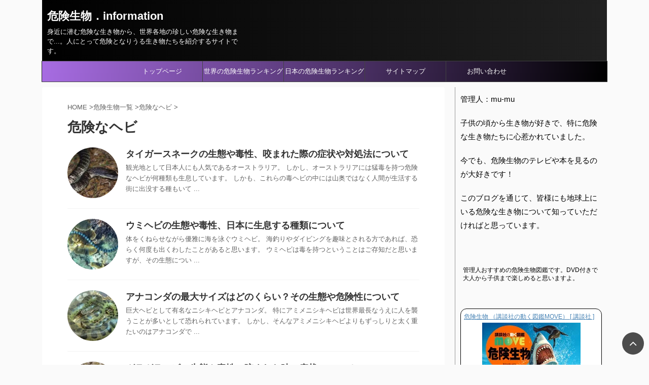

--- FILE ---
content_type: text/html; charset=UTF-8
request_url: https://kikenseibutsu.info/category/kikenseibutsuichiran/snake/
body_size: 19866
content:
<!DOCTYPE html> <!--[if lt IE 7]><html class="ie6" lang="ja"
 prefix="og: http://ogp.me/ns#" > <![endif]--> <!--[if IE 7]><html class="i7" lang="ja"
 prefix="og: http://ogp.me/ns#" > <![endif]--> <!--[if IE 8]><html class="ie" lang="ja"
 prefix="og: http://ogp.me/ns#" > <![endif]--> <!--[if gt IE 8]><!--><html lang="ja"
 prefix="og: http://ogp.me/ns#"  class=""> <!--<![endif]--><head prefix="og: http://ogp.me/ns# fb: http://ogp.me/ns/fb# article: http://ogp.me/ns/article#"><meta charset="UTF-8" ><meta name="viewport" content="width=device-width,initial-scale=1.0,user-scalable=no,viewport-fit=cover"><meta name="format-detection" content="telephone=no" ><link rel="alternate" type="application/rss+xml" title="危険生物．information RSS Feed" href="https://kikenseibutsu.info/feed/" /><link rel="pingback" href="https://kikenseibutsu.info/xmlrpc.php" > <!--[if lt IE 9]> <script src="https://kikenseibutsu.info/wp-content/themes/affinger5/js/html5shiv.js"></script> <![endif]--><link type="text/css" media="all" href="https://kikenseibutsu.info/wp-content/cache/autoptimize/css/autoptimize_111e6e7121967d94d88137b525ac58e3.css" rel="stylesheet" /><title>危険なヘビ | 危険生物．information</title><link rel="author" href="http://2lSqHbfk4ROCLuPfiLV2EcnmqAbh0JIBRwGLOMrEbSc" /><meta name="robots" content="noindex,follow" /><link rel="canonical" href="https://kikenseibutsu.info/category/kikenseibutsuichiran/snake/" /> <script type="text/javascript" >window.ga=window.ga||function(){(ga.q=ga.q||[]).push(arguments)};ga.l=+new Date;
				ga('create', 'UA-92078511-1', 'auto');
				// Plugins
				
				ga('send', 'pageview');</script> <script async src="https://www.google-analytics.com/analytics.js"></script> <link rel='dns-prefetch' href='//s0.wp.com' /><link rel='dns-prefetch' href='//ajax.googleapis.com' /><link rel='dns-prefetch' href='//secure.gravatar.com' /><link rel='dns-prefetch' href='//s.w.org' /><link rel='stylesheet' id='font-awesome-css'  href='https://maxcdn.bootstrapcdn.com/font-awesome/4.5.0/css/font-awesome.min.css?ver=2.2.0' type='text/css' media='all' /><link rel='stylesheet' id='fonts-googleapis-roundedmplus1c-css'  href='//fonts.googleapis.com/earlyaccess/roundedmplus1c.css?ver=4.9.8' type='text/css' media='all' /><link rel='stylesheet' id='fonts-googleapis-notosansjp-css'  href='//fonts.googleapis.com/earlyaccess/notosansjp.css?ver=4.9.8' type='text/css' media='all' /><link rel='stylesheet' id='fonts-googleapis-lato700-css'  href='//fonts.googleapis.com/css?family=Lato%3A700&#038;ver=4.9.8' type='text/css' media='all' /><link rel='stylesheet' id='fonts-googleapis-montserrat-css'  href='//fonts.googleapis.com/css?family=Montserrat%3A400&#038;ver=4.9.8' type='text/css' media='all' /><link rel='stylesheet' id='single-css'  href='https://kikenseibutsu.info/wp-content/themes/affinger5/st-rankcss.php' type='text/css' media='all' /><link rel='stylesheet' id='st-themecss-css'  href='https://kikenseibutsu.info/wp-content/themes/affinger5/st-themecss-loader.php?ver=4.9.8' type='text/css' media='all' /><link rel='https://api.w.org/' href='https://kikenseibutsu.info/wp-json/' /> <script async src="//pagead2.googlesyndication.com/pagead/js/adsbygoogle.js"></script> <script>(adsbygoogle = window.adsbygoogle || []).push({
          google_ad_client: "ca-pub-3252412875935635",
          enable_page_level_ads: true
     });</script> <link rel='dns-prefetch' href='//v0.wordpress.com'/><link rel='dns-prefetch' href='//i0.wp.com'/><link rel='dns-prefetch' href='//i1.wp.com'/><link rel='dns-prefetch' href='//i2.wp.com'/><meta name="google-site-verification" content="2lSqHbfk4ROCLuPfiLV2EcnmqAbh0JIBRwGLOMrEbSc" />  <script>(function(w,d,s,l,i){w[l]=w[l]||[];w[l].push({'gtm.start':
new Date().getTime(),event:'gtm.js'});var f=d.getElementsByTagName(s)[0],
j=d.createElement(s),dl=l!='dataLayer'?'&l='+l:'';j.async=true;j.src=
'https://www.googletagmanager.com/gtm.js?id='+i+dl;f.parentNode.insertBefore(j,f);
})(window,document,'script','dataLayer','GTM-MNT7S5T');</script> <link rel="icon" href="https://i2.wp.com/kikenseibutsu.info/wp-content/uploads/2017/02/cropped-108513.jpg?fit=32%2C32&#038;ssl=1" sizes="32x32" /><link rel="icon" href="https://i2.wp.com/kikenseibutsu.info/wp-content/uploads/2017/02/cropped-108513.jpg?fit=192%2C192&#038;ssl=1" sizes="192x192" /><link rel="apple-touch-icon-precomposed" href="https://i2.wp.com/kikenseibutsu.info/wp-content/uploads/2017/02/cropped-108513.jpg?fit=180%2C180&#038;ssl=1" /><meta name="msapplication-TileImage" content="https://i2.wp.com/kikenseibutsu.info/wp-content/uploads/2017/02/cropped-108513.jpg?fit=270%2C270&#038;ssl=1" /><link rel="preload" href="https://kikenseibutsu.info/wp-content/plugins/jetpack/_inc/build/photon/photon.min.js" as="script"><link rel="preload" href="https://kikenseibutsu.info/wp-content/plugins/contact-form-7/includes/js/scripts.js" as="script"><link rel="preload" href="https://s0.wp.com/wp-content/js/devicepx-jetpack.js" as="script"><link rel="preload" href="https://kikenseibutsu.info/wp-content/plugins/table-of-contents-plus/front.min.js" as="script"><link rel="preload" href="//ajax.googleapis.com/ajax/libs/jquery/1.11.3/jquery.min.js" as="script"><link rel="preload" href="https://kikenseibutsu.info/wp-content/plugins/wp-lightbox-2/wp-lightbox-2.min.js" as="script"><link rel="preload" href="https://secure.gravatar.com/js/gprofiles.js" as="script"><link rel="preload" href="https://kikenseibutsu.info/wp-content/plugins/jetpack/modules/wpgroho.js" as="script"><link rel="preload" href="https://kikenseibutsu.info/wp-content/themes/affinger5/vendor/slick/slick.js" as="script"><link rel="preload" href="https://kikenseibutsu.info/wp-content/themes/affinger5/js/base.js" as="script"><link rel="preload" href="https://kikenseibutsu.info/wp-content/themes/affinger5/js/scroll.js" as="script"><link rel="preload" href="https://kikenseibutsu.info/wp-content/themes/affinger5/js/jquery.tubular.1.0.js" as="script"><link rel="preload" href="https://kikenseibutsu.info/wp-content/themes/affinger5/js/st-copy-text.js" as="script"><link rel="preload" href="https://kikenseibutsu.info/wp-content/plugins/jetpack/_inc/build/widgets/milestone/milestone.min.js" as="script"><link rel="preload" href="https://kikenseibutsu.info/wp-content/plugins/lazy-load/js/lazy-load.js" as="script"><link rel="preload" href="https://kikenseibutsu.info/wp-content/plugins/lazy-load/js/jquery.sonar.min.js" as="script"><link rel="preload" href="/wp-includes/js/wp-embed.min.js" as="script"> <script>(function (i, s, o, g, r, a, m) {
			i['GoogleAnalyticsObject'] = r;
			i[r] = i[r] || function () {
					(i[r].q = i[r].q || []).push(arguments)
				}, i[r].l = 1 * new Date();
			a = s.createElement(o),
				m = s.getElementsByTagName(o)[0];
			a.async = 1;
			a.src = g;
			m.parentNode.insertBefore(a, m)
		})(window, document, 'script', '//www.google-analytics.com/analytics.js', 'ga');

		ga('create', 'UA-92078511-1', 'auto');
		ga('send', 'pageview');</script> <script>jQuery(function(){
    jQuery('.st-btn-open').click(function(){
        jQuery(this).next('.st-slidebox').stop(true, true).slideToggle();
    });
});</script> <script>jQuery(function(){
		jQuery("#toc_container:not(:has(ul ul))").addClass("only-toc");
		jQuery(".st-ac-box ul:has(.cat-item)").each(function(){
			jQuery(this).addClass("st-ac-cat");
		});
	});</script> <script>jQuery(function(){
						jQuery('.st-star').parent('.rankh4').css('padding-bottom','5px'); // スターがある場合のランキング見出し調整
	});</script> </head><body class="archive category category-snake category-7 not-front-page" ><div id="st-ami"><div id="wrapper" class=""><div id="wrapper-in"><header id=""><div id="headbox-bg"><div class="clearfix" id="headbox"><nav id="s-navi" class="pcnone"><dl class="acordion"><dt class="trigger"><p class="acordion_button"><span class="op"><i class="fa st-svg-menu"></i></span></p></dt><dd class="acordion_tree"><div class="acordion_tree_content"><div class="menu-%e3%83%98%e3%83%83%e3%83%80%e3%83%bc%e7%94%a8-container"><ul id="menu-%e3%83%98%e3%83%83%e3%83%80%e3%83%bc%e7%94%a8" class="menu"><li id="menu-item-1805" class="menu-item menu-item-type-custom menu-item-object-custom menu-item-home menu-item-1805"><a href="https://kikenseibutsu.info/" data-wpel-link="internal"><span class="menu-item-label">トップページ</span></a></li><li id="menu-item-4390" class="menu-item menu-item-type-post_type menu-item-object-post menu-item-4390"><a href="https://kikenseibutsu.info/ranking-world/" data-wpel-link="internal"><span class="menu-item-label">世界の危険生物ランキング</span></a></li><li id="menu-item-4391" class="menu-item menu-item-type-post_type menu-item-object-post menu-item-4391"><a href="https://kikenseibutsu.info/ranking-japan/" data-wpel-link="internal"><span class="menu-item-label">日本の危険生物ランキング</span></a></li><li id="menu-item-4404" class="menu-item menu-item-type-post_type menu-item-object-page menu-item-4404"><a href="https://kikenseibutsu.info/%e3%82%b5%e3%82%a4%e3%83%88%e3%83%9e%e3%83%83%e3%83%97/" data-wpel-link="internal"><span class="menu-item-label">サイトマップ</span></a></li><li id="menu-item-4403" class="menu-item menu-item-type-post_type menu-item-object-page menu-item-4403"><a href="https://kikenseibutsu.info/%e3%81%8a%e5%95%8f%e3%81%84%e5%90%88%e3%82%8f%e3%81%9b/" data-wpel-link="internal"><span class="menu-item-label">お問い合わせ</span></a></li></ul></div><div class="clear"></div></div></dd></dl></nav><div id="header-l"><p class="sitename sitenametop"><a href="https://kikenseibutsu.info/" data-wpel-link="internal"> 危険生物．information </a></p><p class="descr"> 身近に潜む危険な生き物から、世界各地の珍しい危険な生き物まで...。人にとって危険となりうる生き物たちを紹介するサイトです。</p></div><div id="header-r" class="smanone"></div></div></div><div id="gazou-wide"><div id="st-menubox"><div id="st-menuwide"><nav class="smanone clearfix"><ul id="menu-%e3%83%98%e3%83%83%e3%83%80%e3%83%bc%e7%94%a8-1" class="menu"><li class="menu-item menu-item-type-custom menu-item-object-custom menu-item-home menu-item-1805"><a href="https://kikenseibutsu.info/" data-wpel-link="internal">トップページ</a></li><li class="menu-item menu-item-type-post_type menu-item-object-post menu-item-4390"><a href="https://kikenseibutsu.info/ranking-world/" data-wpel-link="internal">世界の危険生物ランキング</a></li><li class="menu-item menu-item-type-post_type menu-item-object-post menu-item-4391"><a href="https://kikenseibutsu.info/ranking-japan/" data-wpel-link="internal">日本の危険生物ランキング</a></li><li class="menu-item menu-item-type-post_type menu-item-object-page menu-item-4404"><a href="https://kikenseibutsu.info/%e3%82%b5%e3%82%a4%e3%83%88%e3%83%9e%e3%83%83%e3%83%97/" data-wpel-link="internal">サイトマップ</a></li><li class="menu-item menu-item-type-post_type menu-item-object-page menu-item-4403"><a href="https://kikenseibutsu.info/%e3%81%8a%e5%95%8f%e3%81%84%e5%90%88%e3%82%8f%e3%81%9b/" data-wpel-link="internal">お問い合わせ</a></li></ul></nav></div></div></div></header><div id="content-w"><div id="content" class="clearfix"><div id="contentInner"><main><article><div id="breadcrumb"><ol itemscope itemtype="http://schema.org/BreadcrumbList"><li itemprop="itemListElement" itemscope
 itemtype="http://schema.org/ListItem"><a href="https://kikenseibutsu.info" itemprop="item" data-wpel-link="internal"><span itemprop="name">HOME</span></a> ><meta itemprop="position" content="1" /></li><li itemprop="itemListElement" itemscope
 itemtype="http://schema.org/ListItem"><a href="https://kikenseibutsu.info/category/kikenseibutsuichiran/" itemprop="item" data-wpel-link="internal"> <span itemprop="name">危険生物一覧</span> </a> &gt;<meta itemprop="position" content="2" /></li><li itemprop="itemListElement" itemscope
 itemtype="http://schema.org/ListItem"><a href="https://kikenseibutsu.info/category/kikenseibutsuichiran/snake/" itemprop="item" data-wpel-link="internal"> <span itemprop="name">危険なヘビ</span> </a> &gt;<meta itemprop="position" content="3" /></li></ol></div><div class="post"><h1 class="entry-title">危険なヘビ</h1><div id="nocopy" ><div class="entry-content"></div></div></div><div class="kanren kadomaru"><dl class="clearfix"><dt><a href="https://kikenseibutsu.info/notechis-scutatus-62c/" data-wpel-link="internal"> <img src="https://kikenseibutsu.info/wp-content/plugins/lazy-load/images/1x1.trans.gif" data-lazy-src="https://i0.wp.com/kikenseibutsu.info/wp-content/uploads/2017/12/60ca4d2f937f328ceca7fdb1d23cad55-e1514027509702.jpg?resize=150%2C150&#038;ssl=1" width="150" height="150" class="attachment-st_thumb150 size-st_thumb150 wp-post-image" alt srcset="https://i0.wp.com/kikenseibutsu.info/wp-content/uploads/2017/12/60ca4d2f937f328ceca7fdb1d23cad55-e1514027509702.jpg?zoom=2&amp;resize=150%2C150&amp;ssl=1 300w, https://i0.wp.com/kikenseibutsu.info/wp-content/uploads/2017/12/60ca4d2f937f328ceca7fdb1d23cad55-e1514027509702.jpg?zoom=3&amp;resize=150%2C150&amp;ssl=1 450w" sizes="(max-width: 150px) 100vw, 150px" data-attachment-id="3184" data-permalink="https://kikenseibutsu.info/notechis-scutatus-62c/%e3%82%bf%e3%82%a4%e3%82%ac%e3%83%bc%e3%82%b9%e3%83%8d%e3%83%bc%e3%82%af-1-1/" data-orig-file="https://i0.wp.com/kikenseibutsu.info/wp-content/uploads/2017/12/60ca4d2f937f328ceca7fdb1d23cad55-e1514027509702.jpg?fit=250%2C167&amp;ssl=1" data-orig-size="250,167" data-comments-opened="0" data-image-meta="{&quot;aperture&quot;:&quot;0&quot;,&quot;credit&quot;:&quot;&quot;,&quot;camera&quot;:&quot;&quot;,&quot;caption&quot;:&quot;&quot;,&quot;created_timestamp&quot;:&quot;0&quot;,&quot;copyright&quot;:&quot;&quot;,&quot;focal_length&quot;:&quot;0&quot;,&quot;iso&quot;:&quot;0&quot;,&quot;shutter_speed&quot;:&quot;0&quot;,&quot;title&quot;:&quot;&quot;,&quot;orientation&quot;:&quot;0&quot;}" data-image-title="" file="https://i0.wp.com/kikenseibutsu.info/wp-content/uploads/2017/12/60ca4d2f937f328ceca7fdb1d23cad55-e1514027509702.jpg?fit=300%2C200&amp;ssl=1" data-large-file="https://i0.wp.com/kikenseibutsu.info/wp-content/uploads/2017/12/60ca4d2f937f328ceca7fdb1d23cad55-e1514027509702.jpg?fit=250%2C167&amp;ssl=1" alt="" /><noscript><img width="150" height="150" src="https://i0.wp.com/kikenseibutsu.info/wp-content/uploads/2017/12/60ca4d2f937f328ceca7fdb1d23cad55-e1514027509702.jpg?resize=150%2C150&amp;ssl=1" class="attachment-st_thumb150 size-st_thumb150 wp-post-image" alt="" srcset="https://i0.wp.com/kikenseibutsu.info/wp-content/uploads/2017/12/60ca4d2f937f328ceca7fdb1d23cad55-e1514027509702.jpg?zoom=2&amp;resize=150%2C150&amp;ssl=1 300w, https://i0.wp.com/kikenseibutsu.info/wp-content/uploads/2017/12/60ca4d2f937f328ceca7fdb1d23cad55-e1514027509702.jpg?zoom=3&amp;resize=150%2C150&amp;ssl=1 450w" sizes="(max-width: 150px) 100vw, 150px" data-attachment-id="3184" data-permalink="https://kikenseibutsu.info/notechis-scutatus-62c/%e3%82%bf%e3%82%a4%e3%82%ac%e3%83%bc%e3%82%b9%e3%83%8d%e3%83%bc%e3%82%af-1-1/" data-orig-file="https://i0.wp.com/kikenseibutsu.info/wp-content/uploads/2017/12/60ca4d2f937f328ceca7fdb1d23cad55-e1514027509702.jpg?fit=250%2C167&amp;ssl=1" data-orig-size="250,167" data-comments-opened="0" data-image-meta="{&quot;aperture&quot;:&quot;0&quot;,&quot;credit&quot;:&quot;&quot;,&quot;camera&quot;:&quot;&quot;,&quot;caption&quot;:&quot;&quot;,&quot;created_timestamp&quot;:&quot;0&quot;,&quot;copyright&quot;:&quot;&quot;,&quot;focal_length&quot;:&quot;0&quot;,&quot;iso&quot;:&quot;0&quot;,&quot;shutter_speed&quot;:&quot;0&quot;,&quot;title&quot;:&quot;&quot;,&quot;orientation&quot;:&quot;0&quot;}" data-image-title="タイガースネーク" data-image-description="" data-medium-file="https://i0.wp.com/kikenseibutsu.info/wp-content/uploads/2017/12/60ca4d2f937f328ceca7fdb1d23cad55-e1514027509702.jpg?fit=300%2C200&amp;ssl=1" data-large-file="https://i0.wp.com/kikenseibutsu.info/wp-content/uploads/2017/12/60ca4d2f937f328ceca7fdb1d23cad55-e1514027509702.jpg?fit=250%2C167&amp;ssl=1" /></noscript> </a></dt><dd><h3><a href="https://kikenseibutsu.info/notechis-scutatus-62c/" data-wpel-link="internal"> タイガースネークの生態や毒性、咬まれた際の症状や対処法について </a></h3><div class="st-excerpt smanone"><p>観光地として日本人にも人気であるオーストラリア。 しかし、オーストラリアには猛毒を持つ危険なヘビが何種類も生息しています。 しかも、これらの毒ヘビの中には山奥ではなく人間が生活する街に出没する種もいて ...</p></div></dd></dl><dl class="clearfix"><dt><a href="https://kikenseibutsu.info/hydrophiinae-92k/" data-wpel-link="internal"> <img src="https://kikenseibutsu.info/wp-content/plugins/lazy-load/images/1x1.trans.gif" data-lazy-src="https://i2.wp.com/kikenseibutsu.info/wp-content/uploads/2017/09/29d121800b3b277e8ef1d899cdfbc73e-e1504279563877.jpg?resize=150%2C134&#038;ssl=1" width="150" height="150" class="attachment-st_thumb150 size-st_thumb150 wp-post-image" alt srcset="https://i2.wp.com/kikenseibutsu.info/wp-content/uploads/2017/09/29d121800b3b277e8ef1d899cdfbc73e-e1504279563877.jpg?zoom=2&amp;resize=150%2C150&amp;ssl=1 300w, https://i2.wp.com/kikenseibutsu.info/wp-content/uploads/2017/09/29d121800b3b277e8ef1d899cdfbc73e-e1504279563877.jpg?zoom=3&amp;resize=150%2C150&amp;ssl=1 450w" sizes="(max-width: 150px) 100vw, 150px" data-attachment-id="2799" data-permalink="https://kikenseibutsu.info/hydrophiinae-92k/%e3%83%92%e3%83%ad%e3%82%aa%e3%82%a6%e3%83%9f%e3%83%98%e3%83%93-1-1-1/" data-orig-file="https://i2.wp.com/kikenseibutsu.info/wp-content/uploads/2017/09/29d121800b3b277e8ef1d899cdfbc73e-e1504279563877.jpg?fit=250%2C134&amp;ssl=1" data-orig-size="250,134" data-comments-opened="0" data-image-meta="{&quot;aperture&quot;:&quot;0&quot;,&quot;credit&quot;:&quot;&quot;,&quot;camera&quot;:&quot;&quot;,&quot;caption&quot;:&quot;&quot;,&quot;created_timestamp&quot;:&quot;0&quot;,&quot;copyright&quot;:&quot;&quot;,&quot;focal_length&quot;:&quot;0&quot;,&quot;iso&quot;:&quot;0&quot;,&quot;shutter_speed&quot;:&quot;0&quot;,&quot;title&quot;:&quot;&quot;,&quot;orientation&quot;:&quot;0&quot;}" data-image-title="" file="https://i2.wp.com/kikenseibutsu.info/wp-content/uploads/2017/09/29d121800b3b277e8ef1d899cdfbc73e-e1504279563877.jpg?fit=300%2C161&amp;ssl=1" data-large-file="https://i2.wp.com/kikenseibutsu.info/wp-content/uploads/2017/09/29d121800b3b277e8ef1d899cdfbc73e-e1504279563877.jpg?fit=250%2C134&amp;ssl=1" alt="" /><noscript><img width="150" height="150" src="https://i2.wp.com/kikenseibutsu.info/wp-content/uploads/2017/09/29d121800b3b277e8ef1d899cdfbc73e-e1504279563877.jpg?resize=150%2C134&amp;ssl=1" class="attachment-st_thumb150 size-st_thumb150 wp-post-image" alt="" srcset="https://i2.wp.com/kikenseibutsu.info/wp-content/uploads/2017/09/29d121800b3b277e8ef1d899cdfbc73e-e1504279563877.jpg?zoom=2&amp;resize=150%2C150&amp;ssl=1 300w, https://i2.wp.com/kikenseibutsu.info/wp-content/uploads/2017/09/29d121800b3b277e8ef1d899cdfbc73e-e1504279563877.jpg?zoom=3&amp;resize=150%2C150&amp;ssl=1 450w" sizes="(max-width: 150px) 100vw, 150px" data-attachment-id="2799" data-permalink="https://kikenseibutsu.info/hydrophiinae-92k/%e3%83%92%e3%83%ad%e3%82%aa%e3%82%a6%e3%83%9f%e3%83%98%e3%83%93-1-1-1/" data-orig-file="https://i2.wp.com/kikenseibutsu.info/wp-content/uploads/2017/09/29d121800b3b277e8ef1d899cdfbc73e-e1504279563877.jpg?fit=250%2C134&amp;ssl=1" data-orig-size="250,134" data-comments-opened="0" data-image-meta="{&quot;aperture&quot;:&quot;0&quot;,&quot;credit&quot;:&quot;&quot;,&quot;camera&quot;:&quot;&quot;,&quot;caption&quot;:&quot;&quot;,&quot;created_timestamp&quot;:&quot;0&quot;,&quot;copyright&quot;:&quot;&quot;,&quot;focal_length&quot;:&quot;0&quot;,&quot;iso&quot;:&quot;0&quot;,&quot;shutter_speed&quot;:&quot;0&quot;,&quot;title&quot;:&quot;&quot;,&quot;orientation&quot;:&quot;0&quot;}" data-image-title="ヒロオウミヘビ" data-image-description="" data-medium-file="https://i2.wp.com/kikenseibutsu.info/wp-content/uploads/2017/09/29d121800b3b277e8ef1d899cdfbc73e-e1504279563877.jpg?fit=300%2C161&amp;ssl=1" data-large-file="https://i2.wp.com/kikenseibutsu.info/wp-content/uploads/2017/09/29d121800b3b277e8ef1d899cdfbc73e-e1504279563877.jpg?fit=250%2C134&amp;ssl=1" /></noscript> </a></dt><dd><h3><a href="https://kikenseibutsu.info/hydrophiinae-92k/" data-wpel-link="internal"> ウミヘビの生態や毒性、日本に生息する種類について　 </a></h3><div class="st-excerpt smanone"><p>体をくねらせながら優雅に海を泳ぐウミヘビ。 海釣りやダイビングを趣味とされる方であれば、恐らく何度も出くわしたことがあると思います。 ウミヘビは毒を持つということはご存知だと思いますが、その生態につい ...</p></div></dd></dl><dl class="clearfix"><dt><a href="https://kikenseibutsu.info/eunectes-63c/" data-wpel-link="internal"> <img src="https://kikenseibutsu.info/wp-content/plugins/lazy-load/images/1x1.trans.gif" data-lazy-src="https://i0.wp.com/kikenseibutsu.info/wp-content/uploads/2017/07/c82e505a217969bfaf4e9c3229c483ab-e1500453919593.jpg?resize=150%2C150&#038;ssl=1" width="150" height="150" class="attachment-st_thumb150 size-st_thumb150 wp-post-image" alt srcset="https://i0.wp.com/kikenseibutsu.info/wp-content/uploads/2017/07/c82e505a217969bfaf4e9c3229c483ab-e1500453919593.jpg?zoom=2&amp;resize=150%2C150&amp;ssl=1 300w, https://i0.wp.com/kikenseibutsu.info/wp-content/uploads/2017/07/c82e505a217969bfaf4e9c3229c483ab-e1500453919593.jpg?zoom=3&amp;resize=150%2C150&amp;ssl=1 450w" sizes="(max-width: 150px) 100vw, 150px" data-attachment-id="2445" data-permalink="https://kikenseibutsu.info/eunectes-63c/%e3%82%a2%e3%83%8a%e3%82%b3%e3%83%b3%e3%83%80-1/" data-orig-file="https://i0.wp.com/kikenseibutsu.info/wp-content/uploads/2017/07/c82e505a217969bfaf4e9c3229c483ab-e1500453919593.jpg?fit=250%2C183&amp;ssl=1" data-orig-size="250,183" data-comments-opened="0" data-image-meta="{&quot;aperture&quot;:&quot;0&quot;,&quot;credit&quot;:&quot;&quot;,&quot;camera&quot;:&quot;&quot;,&quot;caption&quot;:&quot;&quot;,&quot;created_timestamp&quot;:&quot;0&quot;,&quot;copyright&quot;:&quot;&quot;,&quot;focal_length&quot;:&quot;0&quot;,&quot;iso&quot;:&quot;0&quot;,&quot;shutter_speed&quot;:&quot;0&quot;,&quot;title&quot;:&quot;&quot;,&quot;orientation&quot;:&quot;0&quot;}" data-image-title="" file="https://i0.wp.com/kikenseibutsu.info/wp-content/uploads/2017/07/c82e505a217969bfaf4e9c3229c483ab-e1500453919593.jpg?fit=300%2C220&amp;ssl=1" data-large-file="https://i0.wp.com/kikenseibutsu.info/wp-content/uploads/2017/07/c82e505a217969bfaf4e9c3229c483ab-e1500453919593.jpg?fit=250%2C183&amp;ssl=1" alt="" /><noscript><img width="150" height="150" src="https://i0.wp.com/kikenseibutsu.info/wp-content/uploads/2017/07/c82e505a217969bfaf4e9c3229c483ab-e1500453919593.jpg?resize=150%2C150&amp;ssl=1" class="attachment-st_thumb150 size-st_thumb150 wp-post-image" alt="" srcset="https://i0.wp.com/kikenseibutsu.info/wp-content/uploads/2017/07/c82e505a217969bfaf4e9c3229c483ab-e1500453919593.jpg?zoom=2&amp;resize=150%2C150&amp;ssl=1 300w, https://i0.wp.com/kikenseibutsu.info/wp-content/uploads/2017/07/c82e505a217969bfaf4e9c3229c483ab-e1500453919593.jpg?zoom=3&amp;resize=150%2C150&amp;ssl=1 450w" sizes="(max-width: 150px) 100vw, 150px" data-attachment-id="2445" data-permalink="https://kikenseibutsu.info/eunectes-63c/%e3%82%a2%e3%83%8a%e3%82%b3%e3%83%b3%e3%83%80-1/" data-orig-file="https://i0.wp.com/kikenseibutsu.info/wp-content/uploads/2017/07/c82e505a217969bfaf4e9c3229c483ab-e1500453919593.jpg?fit=250%2C183&amp;ssl=1" data-orig-size="250,183" data-comments-opened="0" data-image-meta="{&quot;aperture&quot;:&quot;0&quot;,&quot;credit&quot;:&quot;&quot;,&quot;camera&quot;:&quot;&quot;,&quot;caption&quot;:&quot;&quot;,&quot;created_timestamp&quot;:&quot;0&quot;,&quot;copyright&quot;:&quot;&quot;,&quot;focal_length&quot;:&quot;0&quot;,&quot;iso&quot;:&quot;0&quot;,&quot;shutter_speed&quot;:&quot;0&quot;,&quot;title&quot;:&quot;&quot;,&quot;orientation&quot;:&quot;0&quot;}" data-image-title="アナコンダ" data-image-description="" data-medium-file="https://i0.wp.com/kikenseibutsu.info/wp-content/uploads/2017/07/c82e505a217969bfaf4e9c3229c483ab-e1500453919593.jpg?fit=300%2C220&amp;ssl=1" data-large-file="https://i0.wp.com/kikenseibutsu.info/wp-content/uploads/2017/07/c82e505a217969bfaf4e9c3229c483ab-e1500453919593.jpg?fit=250%2C183&amp;ssl=1" /></noscript> </a></dt><dd><h3><a href="https://kikenseibutsu.info/eunectes-63c/" data-wpel-link="internal"> アナコンダの最大サイズはどのくらい？その生態や危険性について </a></h3><div class="st-excerpt smanone"><p>巨大ヘビとして有名なニシキヘビとアナコンダ。 特にアミメニシキヘビは世界最長なうえに人を襲うことが多いとして恐れられています。 しかし、そんなアミメニシキヘビよりもずっしりと太く重たいのはアナコンダで ...</p></div></dd></dl><dl class="clearfix"><dt><a href="https://kikenseibutsu.info/crotalus-74c/" data-wpel-link="internal"> <img src="https://kikenseibutsu.info/wp-content/plugins/lazy-load/images/1x1.trans.gif" data-lazy-src="https://i1.wp.com/kikenseibutsu.info/wp-content/uploads/2017/07/snake-751722_640-1-1-e1499568701236.jpg?resize=150%2C150&#038;ssl=1" width="150" height="150" class="attachment-st_thumb150 size-st_thumb150 wp-post-image" alt srcset="https://i1.wp.com/kikenseibutsu.info/wp-content/uploads/2017/07/snake-751722_640-1-1-e1499568701236.jpg?zoom=2&amp;resize=150%2C150&amp;ssl=1 300w, https://i1.wp.com/kikenseibutsu.info/wp-content/uploads/2017/07/snake-751722_640-1-1-e1499568701236.jpg?zoom=3&amp;resize=150%2C150&amp;ssl=1 450w" sizes="(max-width: 150px) 100vw, 150px" data-attachment-id="2332" data-permalink="https://kikenseibutsu.info/crotalus-74c/snake-751722_640-1-1/" data-orig-file="https://i1.wp.com/kikenseibutsu.info/wp-content/uploads/2017/07/snake-751722_640-1-1-e1499568701236.jpg?fit=250%2C167&amp;ssl=1" data-orig-size="250,167" data-comments-opened="0" data-image-meta="{&quot;aperture&quot;:&quot;0&quot;,&quot;credit&quot;:&quot;&quot;,&quot;camera&quot;:&quot;&quot;,&quot;caption&quot;:&quot;&quot;,&quot;created_timestamp&quot;:&quot;0&quot;,&quot;copyright&quot;:&quot;&quot;,&quot;focal_length&quot;:&quot;0&quot;,&quot;iso&quot;:&quot;0&quot;,&quot;shutter_speed&quot;:&quot;0&quot;,&quot;title&quot;:&quot;&quot;,&quot;orientation&quot;:&quot;0&quot;}" data-image-title="" file="https://i1.wp.com/kikenseibutsu.info/wp-content/uploads/2017/07/snake-751722_640-1-1-e1499568701236.jpg?fit=300%2C201&amp;ssl=1" data-large-file="https://i1.wp.com/kikenseibutsu.info/wp-content/uploads/2017/07/snake-751722_640-1-1-e1499568701236.jpg?fit=250%2C167&amp;ssl=1" alt="" /><noscript><img width="150" height="150" src="https://i1.wp.com/kikenseibutsu.info/wp-content/uploads/2017/07/snake-751722_640-1-1-e1499568701236.jpg?resize=150%2C150&amp;ssl=1" class="attachment-st_thumb150 size-st_thumb150 wp-post-image" alt="" srcset="https://i1.wp.com/kikenseibutsu.info/wp-content/uploads/2017/07/snake-751722_640-1-1-e1499568701236.jpg?zoom=2&amp;resize=150%2C150&amp;ssl=1 300w, https://i1.wp.com/kikenseibutsu.info/wp-content/uploads/2017/07/snake-751722_640-1-1-e1499568701236.jpg?zoom=3&amp;resize=150%2C150&amp;ssl=1 450w" sizes="(max-width: 150px) 100vw, 150px" data-attachment-id="2332" data-permalink="https://kikenseibutsu.info/crotalus-74c/snake-751722_640-1-1/" data-orig-file="https://i1.wp.com/kikenseibutsu.info/wp-content/uploads/2017/07/snake-751722_640-1-1-e1499568701236.jpg?fit=250%2C167&amp;ssl=1" data-orig-size="250,167" data-comments-opened="0" data-image-meta="{&quot;aperture&quot;:&quot;0&quot;,&quot;credit&quot;:&quot;&quot;,&quot;camera&quot;:&quot;&quot;,&quot;caption&quot;:&quot;&quot;,&quot;created_timestamp&quot;:&quot;0&quot;,&quot;copyright&quot;:&quot;&quot;,&quot;focal_length&quot;:&quot;0&quot;,&quot;iso&quot;:&quot;0&quot;,&quot;shutter_speed&quot;:&quot;0&quot;,&quot;title&quot;:&quot;&quot;,&quot;orientation&quot;:&quot;0&quot;}" data-image-title="ガラガラヘビ" data-image-description="" data-medium-file="https://i1.wp.com/kikenseibutsu.info/wp-content/uploads/2017/07/snake-751722_640-1-1-e1499568701236.jpg?fit=300%2C201&amp;ssl=1" data-large-file="https://i1.wp.com/kikenseibutsu.info/wp-content/uploads/2017/07/snake-751722_640-1-1-e1499568701236.jpg?fit=250%2C167&amp;ssl=1" /></noscript> </a></dt><dd><h3><a href="https://kikenseibutsu.info/crotalus-74c/" data-wpel-link="internal"> ガラガラヘビの生態や毒性、咬まれた時の症状について </a></h3><div class="st-excerpt smanone"><p>ガラガラヘビはシッポに特徴があり、北米に生息する猛毒ヘビとして有名です。 同じヘビでも、ニシキヘビが接近戦パワータイプならば、ガラガラヘビは頭脳戦スピードタイプと言えますね。 今回の記事では、ガラガラ ...</p></div></dd></dl><dl class="clearfix"><dt><a href="https://kikenseibutsu.info/pythonidae-73c/" data-wpel-link="internal"> <img src="https://kikenseibutsu.info/wp-content/plugins/lazy-load/images/1x1.trans.gif" data-lazy-src="https://i1.wp.com/kikenseibutsu.info/wp-content/uploads/2017/07/burmese-python-1794528_640-1-1-e1499521893433.jpg?resize=150%2C150&#038;ssl=1" width="150" height="150" class="attachment-st_thumb150 size-st_thumb150 wp-post-image" alt srcset="https://i1.wp.com/kikenseibutsu.info/wp-content/uploads/2017/07/burmese-python-1794528_640-1-1-e1499521893433.jpg?zoom=2&amp;resize=150%2C150&amp;ssl=1 300w, https://i1.wp.com/kikenseibutsu.info/wp-content/uploads/2017/07/burmese-python-1794528_640-1-1-e1499521893433.jpg?zoom=3&amp;resize=150%2C150&amp;ssl=1 450w" sizes="(max-width: 150px) 100vw, 150px" data-attachment-id="2325" data-permalink="https://kikenseibutsu.info/pythonidae-73c/burmese-python-1794528_640-1-1/" data-orig-file="https://i1.wp.com/kikenseibutsu.info/wp-content/uploads/2017/07/burmese-python-1794528_640-1-1-e1499521893433.jpg?fit=250%2C166&amp;ssl=1" data-orig-size="250,166" data-comments-opened="0" data-image-meta="{&quot;aperture&quot;:&quot;0&quot;,&quot;credit&quot;:&quot;&quot;,&quot;camera&quot;:&quot;&quot;,&quot;caption&quot;:&quot;&quot;,&quot;created_timestamp&quot;:&quot;0&quot;,&quot;copyright&quot;:&quot;&quot;,&quot;focal_length&quot;:&quot;0&quot;,&quot;iso&quot;:&quot;0&quot;,&quot;shutter_speed&quot;:&quot;0&quot;,&quot;title&quot;:&quot;&quot;,&quot;orientation&quot;:&quot;0&quot;}" data-image-title="" file="https://i1.wp.com/kikenseibutsu.info/wp-content/uploads/2017/07/burmese-python-1794528_640-1-1-e1499521893433.jpg?fit=300%2C200&amp;ssl=1" data-large-file="https://i1.wp.com/kikenseibutsu.info/wp-content/uploads/2017/07/burmese-python-1794528_640-1-1-e1499521893433.jpg?fit=250%2C166&amp;ssl=1" alt="" /><noscript><img width="150" height="150" src="https://i1.wp.com/kikenseibutsu.info/wp-content/uploads/2017/07/burmese-python-1794528_640-1-1-e1499521893433.jpg?resize=150%2C150&amp;ssl=1" class="attachment-st_thumb150 size-st_thumb150 wp-post-image" alt="" srcset="https://i1.wp.com/kikenseibutsu.info/wp-content/uploads/2017/07/burmese-python-1794528_640-1-1-e1499521893433.jpg?zoom=2&amp;resize=150%2C150&amp;ssl=1 300w, https://i1.wp.com/kikenseibutsu.info/wp-content/uploads/2017/07/burmese-python-1794528_640-1-1-e1499521893433.jpg?zoom=3&amp;resize=150%2C150&amp;ssl=1 450w" sizes="(max-width: 150px) 100vw, 150px" data-attachment-id="2325" data-permalink="https://kikenseibutsu.info/pythonidae-73c/burmese-python-1794528_640-1-1/" data-orig-file="https://i1.wp.com/kikenseibutsu.info/wp-content/uploads/2017/07/burmese-python-1794528_640-1-1-e1499521893433.jpg?fit=250%2C166&amp;ssl=1" data-orig-size="250,166" data-comments-opened="0" data-image-meta="{&quot;aperture&quot;:&quot;0&quot;,&quot;credit&quot;:&quot;&quot;,&quot;camera&quot;:&quot;&quot;,&quot;caption&quot;:&quot;&quot;,&quot;created_timestamp&quot;:&quot;0&quot;,&quot;copyright&quot;:&quot;&quot;,&quot;focal_length&quot;:&quot;0&quot;,&quot;iso&quot;:&quot;0&quot;,&quot;shutter_speed&quot;:&quot;0&quot;,&quot;title&quot;:&quot;&quot;,&quot;orientation&quot;:&quot;0&quot;}" data-image-title="ビルマニシキヘビ" data-image-description="" data-medium-file="https://i1.wp.com/kikenseibutsu.info/wp-content/uploads/2017/07/burmese-python-1794528_640-1-1-e1499521893433.jpg?fit=300%2C200&amp;ssl=1" data-large-file="https://i1.wp.com/kikenseibutsu.info/wp-content/uploads/2017/07/burmese-python-1794528_640-1-1-e1499521893433.jpg?fit=250%2C166&amp;ssl=1" /></noscript> </a></dt><dd><h3><a href="https://kikenseibutsu.info/pythonidae-73c/" data-wpel-link="internal"> ニシキヘビは人間を丸呑みにする！？世界最大サイズはどれくらい？　 </a></h3><div class="st-excerpt smanone"><p>ニシキヘビといえば、とても大きなヘビというイメージだと思います。 「人間を丸呑みにした!」と世間を騒がせることが多いヘビですね。 この手のネタは作り話も多いのですが、ニシキヘビに関して言えば『本当に人 ...</p></div></dd></dl><dl class="clearfix"><dt><a href="https://kikenseibutsu.info/echis-carinatus-71c/" data-wpel-link="internal"> <img src="https://kikenseibutsu.info/wp-content/plugins/lazy-load/images/1x1.trans.gif" data-lazy-src="https://i0.wp.com/kikenseibutsu.info/wp-content/uploads/2017/05/14b4aa37cecb8deffdf27d49b1c30907-e1495588061919.jpg?resize=150%2C150&#038;ssl=1" width="150" height="150" class="attachment-st_thumb150 size-st_thumb150 wp-post-image" alt srcset="https://i0.wp.com/kikenseibutsu.info/wp-content/uploads/2017/05/14b4aa37cecb8deffdf27d49b1c30907-e1495588061919.jpg?zoom=2&amp;resize=150%2C150&amp;ssl=1 300w, https://i0.wp.com/kikenseibutsu.info/wp-content/uploads/2017/05/14b4aa37cecb8deffdf27d49b1c30907-e1495588061919.jpg?zoom=3&amp;resize=150%2C150&amp;ssl=1 450w" sizes="(max-width: 150px) 100vw, 150px" data-attachment-id="1826" data-permalink="https://kikenseibutsu.info/echis-carinatus-71c/%e3%82%ab%e3%83%bc%e3%83%9a%e3%83%83%e3%83%88%e3%83%90%e3%82%a4%e3%83%91%e3%83%bc-1/" data-orig-file="https://i0.wp.com/kikenseibutsu.info/wp-content/uploads/2017/05/14b4aa37cecb8deffdf27d49b1c30907-e1495588061919.jpg?fit=250%2C188&amp;ssl=1" data-orig-size="250,188" data-comments-opened="0" data-image-meta="{&quot;aperture&quot;:&quot;0&quot;,&quot;credit&quot;:&quot;&quot;,&quot;camera&quot;:&quot;&quot;,&quot;caption&quot;:&quot;&quot;,&quot;created_timestamp&quot;:&quot;0&quot;,&quot;copyright&quot;:&quot;&quot;,&quot;focal_length&quot;:&quot;0&quot;,&quot;iso&quot;:&quot;0&quot;,&quot;shutter_speed&quot;:&quot;0&quot;,&quot;title&quot;:&quot;&quot;,&quot;orientation&quot;:&quot;0&quot;}" data-image-title="" file="https://i0.wp.com/kikenseibutsu.info/wp-content/uploads/2017/05/14b4aa37cecb8deffdf27d49b1c30907-e1495588061919.jpg?fit=300%2C225&amp;ssl=1" data-large-file="https://i0.wp.com/kikenseibutsu.info/wp-content/uploads/2017/05/14b4aa37cecb8deffdf27d49b1c30907-e1495588061919.jpg?fit=250%2C188&amp;ssl=1" alt="" /><noscript><img width="150" height="150" src="https://i0.wp.com/kikenseibutsu.info/wp-content/uploads/2017/05/14b4aa37cecb8deffdf27d49b1c30907-e1495588061919.jpg?resize=150%2C150&amp;ssl=1" class="attachment-st_thumb150 size-st_thumb150 wp-post-image" alt="" srcset="https://i0.wp.com/kikenseibutsu.info/wp-content/uploads/2017/05/14b4aa37cecb8deffdf27d49b1c30907-e1495588061919.jpg?zoom=2&amp;resize=150%2C150&amp;ssl=1 300w, https://i0.wp.com/kikenseibutsu.info/wp-content/uploads/2017/05/14b4aa37cecb8deffdf27d49b1c30907-e1495588061919.jpg?zoom=3&amp;resize=150%2C150&amp;ssl=1 450w" sizes="(max-width: 150px) 100vw, 150px" data-attachment-id="1826" data-permalink="https://kikenseibutsu.info/echis-carinatus-71c/%e3%82%ab%e3%83%bc%e3%83%9a%e3%83%83%e3%83%88%e3%83%90%e3%82%a4%e3%83%91%e3%83%bc-1/" data-orig-file="https://i0.wp.com/kikenseibutsu.info/wp-content/uploads/2017/05/14b4aa37cecb8deffdf27d49b1c30907-e1495588061919.jpg?fit=250%2C188&amp;ssl=1" data-orig-size="250,188" data-comments-opened="0" data-image-meta="{&quot;aperture&quot;:&quot;0&quot;,&quot;credit&quot;:&quot;&quot;,&quot;camera&quot;:&quot;&quot;,&quot;caption&quot;:&quot;&quot;,&quot;created_timestamp&quot;:&quot;0&quot;,&quot;copyright&quot;:&quot;&quot;,&quot;focal_length&quot;:&quot;0&quot;,&quot;iso&quot;:&quot;0&quot;,&quot;shutter_speed&quot;:&quot;0&quot;,&quot;title&quot;:&quot;&quot;,&quot;orientation&quot;:&quot;0&quot;}" data-image-title="カーペットバイパー" data-image-description="" data-medium-file="https://i0.wp.com/kikenseibutsu.info/wp-content/uploads/2017/05/14b4aa37cecb8deffdf27d49b1c30907-e1495588061919.jpg?fit=300%2C225&amp;ssl=1" data-large-file="https://i0.wp.com/kikenseibutsu.info/wp-content/uploads/2017/05/14b4aa37cecb8deffdf27d49b1c30907-e1495588061919.jpg?fit=250%2C188&amp;ssl=1" /></noscript> </a></dt><dd><h3><a href="https://kikenseibutsu.info/echis-carinatus-71c/" data-wpel-link="internal"> カーペットバイパーの生態や毒性について。インド四大毒蛇！ </a></h3><div class="st-excerpt smanone"><p>カーペットバイパーという毒蛇をご存知ですか？ カーペットバイパーは「インド四大毒蛇」のひとつで、インドで最も犠牲者の数が多く恐れられている毒蛇です。 なぜたくさんの人がかまれてしまうのか。 今回は、カ ...</p></div></dd></dl><dl class="clearfix"><dt><a href="https://kikenseibutsu.info/naja-naja-70c/" data-wpel-link="internal"> <img src="https://kikenseibutsu.info/wp-content/plugins/lazy-load/images/1x1.trans.gif" data-lazy-src="https://i0.wp.com/kikenseibutsu.info/wp-content/uploads/2017/05/c3412e5f515a3b3e75f678efd10e6544-e1495586411768.jpg?resize=150%2C150&#038;ssl=1" width="150" height="150" class="attachment-st_thumb150 size-st_thumb150 wp-post-image" alt srcset="https://i0.wp.com/kikenseibutsu.info/wp-content/uploads/2017/05/c3412e5f515a3b3e75f678efd10e6544-e1495586411768.jpg?zoom=2&amp;resize=150%2C150&amp;ssl=1 300w, https://i0.wp.com/kikenseibutsu.info/wp-content/uploads/2017/05/c3412e5f515a3b3e75f678efd10e6544-e1495586411768.jpg?zoom=3&amp;resize=150%2C150&amp;ssl=1 450w" sizes="(max-width: 150px) 100vw, 150px" data-attachment-id="1820" data-permalink="https://kikenseibutsu.info/naja-naja-70c/%e3%82%a4%e3%83%b3%e3%83%89%e3%82%b3%e3%83%96%e3%83%a9-1/" data-orig-file="https://i0.wp.com/kikenseibutsu.info/wp-content/uploads/2017/05/c3412e5f515a3b3e75f678efd10e6544-e1495586411768.jpg?fit=250%2C188&amp;ssl=1" data-orig-size="250,188" data-comments-opened="0" data-image-meta="{&quot;aperture&quot;:&quot;0&quot;,&quot;credit&quot;:&quot;&quot;,&quot;camera&quot;:&quot;&quot;,&quot;caption&quot;:&quot;&quot;,&quot;created_timestamp&quot;:&quot;0&quot;,&quot;copyright&quot;:&quot;&quot;,&quot;focal_length&quot;:&quot;0&quot;,&quot;iso&quot;:&quot;0&quot;,&quot;shutter_speed&quot;:&quot;0&quot;,&quot;title&quot;:&quot;&quot;,&quot;orientation&quot;:&quot;0&quot;}" data-image-title="" file="https://i0.wp.com/kikenseibutsu.info/wp-content/uploads/2017/05/c3412e5f515a3b3e75f678efd10e6544-e1495586411768.jpg?fit=300%2C225&amp;ssl=1" data-large-file="https://i0.wp.com/kikenseibutsu.info/wp-content/uploads/2017/05/c3412e5f515a3b3e75f678efd10e6544-e1495586411768.jpg?fit=250%2C188&amp;ssl=1" alt="" /><noscript><img width="150" height="150" src="https://i0.wp.com/kikenseibutsu.info/wp-content/uploads/2017/05/c3412e5f515a3b3e75f678efd10e6544-e1495586411768.jpg?resize=150%2C150&amp;ssl=1" class="attachment-st_thumb150 size-st_thumb150 wp-post-image" alt="" srcset="https://i0.wp.com/kikenseibutsu.info/wp-content/uploads/2017/05/c3412e5f515a3b3e75f678efd10e6544-e1495586411768.jpg?zoom=2&amp;resize=150%2C150&amp;ssl=1 300w, https://i0.wp.com/kikenseibutsu.info/wp-content/uploads/2017/05/c3412e5f515a3b3e75f678efd10e6544-e1495586411768.jpg?zoom=3&amp;resize=150%2C150&amp;ssl=1 450w" sizes="(max-width: 150px) 100vw, 150px" data-attachment-id="1820" data-permalink="https://kikenseibutsu.info/naja-naja-70c/%e3%82%a4%e3%83%b3%e3%83%89%e3%82%b3%e3%83%96%e3%83%a9-1/" data-orig-file="https://i0.wp.com/kikenseibutsu.info/wp-content/uploads/2017/05/c3412e5f515a3b3e75f678efd10e6544-e1495586411768.jpg?fit=250%2C188&amp;ssl=1" data-orig-size="250,188" data-comments-opened="0" data-image-meta="{&quot;aperture&quot;:&quot;0&quot;,&quot;credit&quot;:&quot;&quot;,&quot;camera&quot;:&quot;&quot;,&quot;caption&quot;:&quot;&quot;,&quot;created_timestamp&quot;:&quot;0&quot;,&quot;copyright&quot;:&quot;&quot;,&quot;focal_length&quot;:&quot;0&quot;,&quot;iso&quot;:&quot;0&quot;,&quot;shutter_speed&quot;:&quot;0&quot;,&quot;title&quot;:&quot;&quot;,&quot;orientation&quot;:&quot;0&quot;}" data-image-title="インドコブラ" data-image-description="" data-medium-file="https://i0.wp.com/kikenseibutsu.info/wp-content/uploads/2017/05/c3412e5f515a3b3e75f678efd10e6544-e1495586411768.jpg?fit=300%2C225&amp;ssl=1" data-large-file="https://i0.wp.com/kikenseibutsu.info/wp-content/uploads/2017/05/c3412e5f515a3b3e75f678efd10e6544-e1495586411768.jpg?fit=250%2C188&amp;ssl=1" /></noscript> </a></dt><dd><h3><a href="https://kikenseibutsu.info/naja-naja-70c/" data-wpel-link="internal"> インドコブラの毒性や生態と天敵について。インド四大毒蛇！ </a></h3><div class="st-excerpt smanone"><p>「コブラ」という言葉を聞いて思い浮かべるのは、どこかの国で蛇使いが笛を吹きながらコブラを操っている姿かもしれません。 ですがそれは「コブラ」の一面に過ぎません。 「インドコブラ」をはじめ「コブラ」と名 ...</p></div></dd></dl><dl class="clearfix"><dt><a href="https://kikenseibutsu.info/bothrops-jararaca-65c/" data-wpel-link="internal"> <img src="https://kikenseibutsu.info/wp-content/plugins/lazy-load/images/1x1.trans.gif" data-lazy-src="https://i0.wp.com/kikenseibutsu.info/wp-content/uploads/2017/05/710ed26dc411bab2c9deb93abe41ca11-e1495031472705.jpg?resize=150%2C150&#038;ssl=1" width="150" height="150" class="attachment-st_thumb150 size-st_thumb150 wp-post-image" alt srcset="https://i0.wp.com/kikenseibutsu.info/wp-content/uploads/2017/05/710ed26dc411bab2c9deb93abe41ca11-e1495031472705.jpg?zoom=2&amp;resize=150%2C150&amp;ssl=1 300w, https://i0.wp.com/kikenseibutsu.info/wp-content/uploads/2017/05/710ed26dc411bab2c9deb93abe41ca11-e1495031472705.jpg?zoom=3&amp;resize=150%2C150&amp;ssl=1 450w" sizes="(max-width: 150px) 100vw, 150px" data-attachment-id="1696" data-permalink="https://kikenseibutsu.info/bothrops-jararaca-65c/%e3%83%8f%e3%83%a9%e3%83%a9%e3%82%ab-1/" data-orig-file="https://i0.wp.com/kikenseibutsu.info/wp-content/uploads/2017/05/710ed26dc411bab2c9deb93abe41ca11-e1495031472705.jpg?fit=250%2C158&amp;ssl=1" data-orig-size="250,158" data-comments-opened="0" data-image-meta="{&quot;aperture&quot;:&quot;0&quot;,&quot;credit&quot;:&quot;&quot;,&quot;camera&quot;:&quot;&quot;,&quot;caption&quot;:&quot;&quot;,&quot;created_timestamp&quot;:&quot;0&quot;,&quot;copyright&quot;:&quot;&quot;,&quot;focal_length&quot;:&quot;0&quot;,&quot;iso&quot;:&quot;0&quot;,&quot;shutter_speed&quot;:&quot;0&quot;,&quot;title&quot;:&quot;&quot;,&quot;orientation&quot;:&quot;0&quot;}" data-image-title="" file="https://i0.wp.com/kikenseibutsu.info/wp-content/uploads/2017/05/710ed26dc411bab2c9deb93abe41ca11-e1495031472705.jpg?fit=300%2C190&amp;ssl=1" data-large-file="https://i0.wp.com/kikenseibutsu.info/wp-content/uploads/2017/05/710ed26dc411bab2c9deb93abe41ca11-e1495031472705.jpg?fit=250%2C158&amp;ssl=1" alt="" /><noscript><img width="150" height="150" src="https://i0.wp.com/kikenseibutsu.info/wp-content/uploads/2017/05/710ed26dc411bab2c9deb93abe41ca11-e1495031472705.jpg?resize=150%2C150&amp;ssl=1" class="attachment-st_thumb150 size-st_thumb150 wp-post-image" alt="" srcset="https://i0.wp.com/kikenseibutsu.info/wp-content/uploads/2017/05/710ed26dc411bab2c9deb93abe41ca11-e1495031472705.jpg?zoom=2&amp;resize=150%2C150&amp;ssl=1 300w, https://i0.wp.com/kikenseibutsu.info/wp-content/uploads/2017/05/710ed26dc411bab2c9deb93abe41ca11-e1495031472705.jpg?zoom=3&amp;resize=150%2C150&amp;ssl=1 450w" sizes="(max-width: 150px) 100vw, 150px" data-attachment-id="1696" data-permalink="https://kikenseibutsu.info/bothrops-jararaca-65c/%e3%83%8f%e3%83%a9%e3%83%a9%e3%82%ab-1/" data-orig-file="https://i0.wp.com/kikenseibutsu.info/wp-content/uploads/2017/05/710ed26dc411bab2c9deb93abe41ca11-e1495031472705.jpg?fit=250%2C158&amp;ssl=1" data-orig-size="250,158" data-comments-opened="0" data-image-meta="{&quot;aperture&quot;:&quot;0&quot;,&quot;credit&quot;:&quot;&quot;,&quot;camera&quot;:&quot;&quot;,&quot;caption&quot;:&quot;&quot;,&quot;created_timestamp&quot;:&quot;0&quot;,&quot;copyright&quot;:&quot;&quot;,&quot;focal_length&quot;:&quot;0&quot;,&quot;iso&quot;:&quot;0&quot;,&quot;shutter_speed&quot;:&quot;0&quot;,&quot;title&quot;:&quot;&quot;,&quot;orientation&quot;:&quot;0&quot;}" data-image-title="ハララカ" data-image-description="" data-medium-file="https://i0.wp.com/kikenseibutsu.info/wp-content/uploads/2017/05/710ed26dc411bab2c9deb93abe41ca11-e1495031472705.jpg?fit=300%2C190&amp;ssl=1" data-large-file="https://i0.wp.com/kikenseibutsu.info/wp-content/uploads/2017/05/710ed26dc411bab2c9deb93abe41ca11-e1495031472705.jpg?fit=250%2C158&amp;ssl=1" /></noscript> </a></dt><dd><h3><a href="https://kikenseibutsu.info/bothrops-jararaca-65c/" data-wpel-link="internal"> ハララカ（ジャララカ）の生態や毒性について </a></h3><div class="st-excerpt smanone"><p>アマゾンのジャングルは蛇の宝庫と呼ばれますね。 数いるアマゾンの毒ヘビの中に、ハララカという蛇がいます。 ハララカは南米で人間のかまれる被害が多い毒蛇です。 ハララカアメリカハブや、ジャララカとも呼ば ...</p></div></dd></dl><dl class="clearfix"><dt><a href="https://kikenseibutsu.info/ophiophagus-hannah-72c/" data-wpel-link="internal"> <img src="https://kikenseibutsu.info/wp-content/plugins/lazy-load/images/1x1.trans.gif" data-lazy-src="https://i2.wp.com/kikenseibutsu.info/wp-content/uploads/2017/05/80d7711e77fa729a0a4b461b3c7cc02c-e1495591750160.jpg?resize=150%2C150&#038;ssl=1" width="150" height="150" class="attachment-st_thumb150 size-st_thumb150 wp-post-image" alt srcset="https://i2.wp.com/kikenseibutsu.info/wp-content/uploads/2017/05/80d7711e77fa729a0a4b461b3c7cc02c-e1495591750160.jpg?zoom=2&amp;resize=150%2C150&amp;ssl=1 300w, https://i2.wp.com/kikenseibutsu.info/wp-content/uploads/2017/05/80d7711e77fa729a0a4b461b3c7cc02c-e1495591750160.jpg?zoom=3&amp;resize=150%2C150&amp;ssl=1 450w" sizes="(max-width: 150px) 100vw, 150px" data-attachment-id="1832" data-permalink="https://kikenseibutsu.info/ophiophagus-hannah-72c/%e3%82%ad%e3%83%b3%e3%82%b0%e3%82%b3%e3%83%96%e3%83%a9/" data-orig-file="https://i2.wp.com/kikenseibutsu.info/wp-content/uploads/2017/05/80d7711e77fa729a0a4b461b3c7cc02c-e1495591750160.jpg?fit=250%2C187&amp;ssl=1" data-orig-size="250,187" data-comments-opened="0" data-image-meta="{&quot;aperture&quot;:&quot;0&quot;,&quot;credit&quot;:&quot;&quot;,&quot;camera&quot;:&quot;&quot;,&quot;caption&quot;:&quot;&quot;,&quot;created_timestamp&quot;:&quot;0&quot;,&quot;copyright&quot;:&quot;&quot;,&quot;focal_length&quot;:&quot;0&quot;,&quot;iso&quot;:&quot;0&quot;,&quot;shutter_speed&quot;:&quot;0&quot;,&quot;title&quot;:&quot;&quot;,&quot;orientation&quot;:&quot;0&quot;}" data-image-title="" file="https://i2.wp.com/kikenseibutsu.info/wp-content/uploads/2017/05/80d7711e77fa729a0a4b461b3c7cc02c-e1495591750160.jpg?fit=300%2C225&amp;ssl=1" data-large-file="https://i2.wp.com/kikenseibutsu.info/wp-content/uploads/2017/05/80d7711e77fa729a0a4b461b3c7cc02c-e1495591750160.jpg?fit=250%2C187&amp;ssl=1" alt="" /><noscript><img width="150" height="150" src="https://i2.wp.com/kikenseibutsu.info/wp-content/uploads/2017/05/80d7711e77fa729a0a4b461b3c7cc02c-e1495591750160.jpg?resize=150%2C150&amp;ssl=1" class="attachment-st_thumb150 size-st_thumb150 wp-post-image" alt="" srcset="https://i2.wp.com/kikenseibutsu.info/wp-content/uploads/2017/05/80d7711e77fa729a0a4b461b3c7cc02c-e1495591750160.jpg?zoom=2&amp;resize=150%2C150&amp;ssl=1 300w, https://i2.wp.com/kikenseibutsu.info/wp-content/uploads/2017/05/80d7711e77fa729a0a4b461b3c7cc02c-e1495591750160.jpg?zoom=3&amp;resize=150%2C150&amp;ssl=1 450w" sizes="(max-width: 150px) 100vw, 150px" data-attachment-id="1832" data-permalink="https://kikenseibutsu.info/ophiophagus-hannah-72c/%e3%82%ad%e3%83%b3%e3%82%b0%e3%82%b3%e3%83%96%e3%83%a9/" data-orig-file="https://i2.wp.com/kikenseibutsu.info/wp-content/uploads/2017/05/80d7711e77fa729a0a4b461b3c7cc02c-e1495591750160.jpg?fit=250%2C187&amp;ssl=1" data-orig-size="250,187" data-comments-opened="0" data-image-meta="{&quot;aperture&quot;:&quot;0&quot;,&quot;credit&quot;:&quot;&quot;,&quot;camera&quot;:&quot;&quot;,&quot;caption&quot;:&quot;&quot;,&quot;created_timestamp&quot;:&quot;0&quot;,&quot;copyright&quot;:&quot;&quot;,&quot;focal_length&quot;:&quot;0&quot;,&quot;iso&quot;:&quot;0&quot;,&quot;shutter_speed&quot;:&quot;0&quot;,&quot;title&quot;:&quot;&quot;,&quot;orientation&quot;:&quot;0&quot;}" data-image-title="キングコブラ" data-image-description="" data-medium-file="https://i2.wp.com/kikenseibutsu.info/wp-content/uploads/2017/05/80d7711e77fa729a0a4b461b3c7cc02c-e1495591750160.jpg?fit=300%2C225&amp;ssl=1" data-large-file="https://i2.wp.com/kikenseibutsu.info/wp-content/uploads/2017/05/80d7711e77fa729a0a4b461b3c7cc02c-e1495591750160.jpg?fit=250%2C187&amp;ssl=1" /></noscript> </a></dt><dd><h3><a href="https://kikenseibutsu.info/ophiophagus-hannah-72c/" data-wpel-link="internal"> 世界最大の毒蛇！キングコブラの生態や毒性について　 </a></h3><div class="st-excerpt smanone"><p>毒を持つ生き物と言われて、まず「ヘビ」を連想する人は多いのではないでしょうか？ 毒蛇にもいろいろな種がありますが、特にコブラ科のヘビはある意味毒蛇界のエリート軍団でもあります。 なぜならコブラ科はその ...</p></div></dd></dl><dl class="clearfix"><dt><a href="https://kikenseibutsu.info/daboia-russelii-69c/" data-wpel-link="internal"> <img src="https://kikenseibutsu.info/wp-content/plugins/lazy-load/images/1x1.trans.gif" data-lazy-src="https://i1.wp.com/kikenseibutsu.info/wp-content/uploads/2017/05/91bdb975ea562e3ea97b05d2ee640427-e1495584334699.jpg?resize=150%2C150&#038;ssl=1" width="150" height="150" class="attachment-st_thumb150 size-st_thumb150 wp-post-image" alt srcset="https://i1.wp.com/kikenseibutsu.info/wp-content/uploads/2017/05/91bdb975ea562e3ea97b05d2ee640427-e1495584334699.jpg?zoom=2&amp;resize=150%2C150&amp;ssl=1 300w, https://i1.wp.com/kikenseibutsu.info/wp-content/uploads/2017/05/91bdb975ea562e3ea97b05d2ee640427-e1495584334699.jpg?zoom=3&amp;resize=150%2C150&amp;ssl=1 450w" sizes="(max-width: 150px) 100vw, 150px" data-attachment-id="1816" data-permalink="https://kikenseibutsu.info/daboia-russelii-69c/%e3%83%a9%e3%83%83%e3%82%bb%e3%83%ab%e3%82%af%e3%82%b5%e3%83%aa%e3%83%98%e3%83%93-1/" data-orig-file="https://i1.wp.com/kikenseibutsu.info/wp-content/uploads/2017/05/91bdb975ea562e3ea97b05d2ee640427-e1495584334699.jpg?fit=250%2C166&amp;ssl=1" data-orig-size="250,166" data-comments-opened="0" data-image-meta="{&quot;aperture&quot;:&quot;0&quot;,&quot;credit&quot;:&quot;&quot;,&quot;camera&quot;:&quot;&quot;,&quot;caption&quot;:&quot;&quot;,&quot;created_timestamp&quot;:&quot;0&quot;,&quot;copyright&quot;:&quot;&quot;,&quot;focal_length&quot;:&quot;0&quot;,&quot;iso&quot;:&quot;0&quot;,&quot;shutter_speed&quot;:&quot;0&quot;,&quot;title&quot;:&quot;&quot;,&quot;orientation&quot;:&quot;0&quot;}" data-image-title="" file="https://i1.wp.com/kikenseibutsu.info/wp-content/uploads/2017/05/91bdb975ea562e3ea97b05d2ee640427-e1495584334699.jpg?fit=300%2C200&amp;ssl=1" data-large-file="https://i1.wp.com/kikenseibutsu.info/wp-content/uploads/2017/05/91bdb975ea562e3ea97b05d2ee640427-e1495584334699.jpg?fit=974%2C650&amp;ssl=1" alt="" /><noscript><img width="150" height="150" src="https://i1.wp.com/kikenseibutsu.info/wp-content/uploads/2017/05/91bdb975ea562e3ea97b05d2ee640427-e1495584334699.jpg?resize=150%2C150&amp;ssl=1" class="attachment-st_thumb150 size-st_thumb150 wp-post-image" alt="" srcset="https://i1.wp.com/kikenseibutsu.info/wp-content/uploads/2017/05/91bdb975ea562e3ea97b05d2ee640427-e1495584334699.jpg?zoom=2&amp;resize=150%2C150&amp;ssl=1 300w, https://i1.wp.com/kikenseibutsu.info/wp-content/uploads/2017/05/91bdb975ea562e3ea97b05d2ee640427-e1495584334699.jpg?zoom=3&amp;resize=150%2C150&amp;ssl=1 450w" sizes="(max-width: 150px) 100vw, 150px" data-attachment-id="1816" data-permalink="https://kikenseibutsu.info/daboia-russelii-69c/%e3%83%a9%e3%83%83%e3%82%bb%e3%83%ab%e3%82%af%e3%82%b5%e3%83%aa%e3%83%98%e3%83%93-1/" data-orig-file="https://i1.wp.com/kikenseibutsu.info/wp-content/uploads/2017/05/91bdb975ea562e3ea97b05d2ee640427-e1495584334699.jpg?fit=250%2C166&amp;ssl=1" data-orig-size="250,166" data-comments-opened="0" data-image-meta="{&quot;aperture&quot;:&quot;0&quot;,&quot;credit&quot;:&quot;&quot;,&quot;camera&quot;:&quot;&quot;,&quot;caption&quot;:&quot;&quot;,&quot;created_timestamp&quot;:&quot;0&quot;,&quot;copyright&quot;:&quot;&quot;,&quot;focal_length&quot;:&quot;0&quot;,&quot;iso&quot;:&quot;0&quot;,&quot;shutter_speed&quot;:&quot;0&quot;,&quot;title&quot;:&quot;&quot;,&quot;orientation&quot;:&quot;0&quot;}" data-image-title="ラッセルクサリヘビ" data-image-description="" data-medium-file="https://i1.wp.com/kikenseibutsu.info/wp-content/uploads/2017/05/91bdb975ea562e3ea97b05d2ee640427-e1495584334699.jpg?fit=300%2C200&amp;ssl=1" data-large-file="https://i1.wp.com/kikenseibutsu.info/wp-content/uploads/2017/05/91bdb975ea562e3ea97b05d2ee640427-e1495584334699.jpg?fit=974%2C650&amp;ssl=1" /></noscript> </a></dt><dd><h3><a href="https://kikenseibutsu.info/daboia-russelii-69c/" data-wpel-link="internal"> ラッセルクサリヘビの生態や毒性について。インド四大毒蛇！ </a></h3><div class="st-excerpt smanone"><p>自然界の中で「毒」を持つ生き物はたくさんいます。 クモや蜂などの昆虫類からフグなどの魚類、他にも毒性を持った植物なども多くありますね。 そして爬虫類の代表格としては、蛇が多く知られているところですが、 ...</p></div></dd></dl><dl class="clearfix"><dt><a href="https://kikenseibutsu.info/dendroaspis-polylepis-68c/" data-wpel-link="internal"> <img src="https://kikenseibutsu.info/wp-content/plugins/lazy-load/images/1x1.trans.gif" data-lazy-src="https://i2.wp.com/kikenseibutsu.info/wp-content/uploads/2017/05/ce6cc98bb86a47875d0f65f193e4064a-e1495201534782.jpg?resize=150%2C150&#038;ssl=1" width="150" height="150" class="attachment-st_thumb150 size-st_thumb150 wp-post-image" alt srcset="https://i2.wp.com/kikenseibutsu.info/wp-content/uploads/2017/05/ce6cc98bb86a47875d0f65f193e4064a-e1495201534782.jpg?zoom=2&amp;resize=150%2C150&amp;ssl=1 300w, https://i2.wp.com/kikenseibutsu.info/wp-content/uploads/2017/05/ce6cc98bb86a47875d0f65f193e4064a-e1495201534782.jpg?zoom=3&amp;resize=150%2C150&amp;ssl=1 450w" sizes="(max-width: 150px) 100vw, 150px" data-attachment-id="1744" data-permalink="https://kikenseibutsu.info/dendroaspis-polylepis-68c/%e3%83%96%e3%83%a9%e3%83%83%e3%82%af%e3%83%9e%e3%83%b3%e3%83%90/" data-orig-file="https://i2.wp.com/kikenseibutsu.info/wp-content/uploads/2017/05/ce6cc98bb86a47875d0f65f193e4064a-e1495201534782.jpg?fit=250%2C188&amp;ssl=1" data-orig-size="250,188" data-comments-opened="0" data-image-meta="{&quot;aperture&quot;:&quot;0&quot;,&quot;credit&quot;:&quot;&quot;,&quot;camera&quot;:&quot;&quot;,&quot;caption&quot;:&quot;&quot;,&quot;created_timestamp&quot;:&quot;0&quot;,&quot;copyright&quot;:&quot;&quot;,&quot;focal_length&quot;:&quot;0&quot;,&quot;iso&quot;:&quot;0&quot;,&quot;shutter_speed&quot;:&quot;0&quot;,&quot;title&quot;:&quot;&quot;,&quot;orientation&quot;:&quot;0&quot;}" data-image-title="" file="https://i2.wp.com/kikenseibutsu.info/wp-content/uploads/2017/05/ce6cc98bb86a47875d0f65f193e4064a-e1495201534782.jpg?fit=300%2C225&amp;ssl=1" data-large-file="https://i2.wp.com/kikenseibutsu.info/wp-content/uploads/2017/05/ce6cc98bb86a47875d0f65f193e4064a-e1495201534782.jpg?fit=250%2C188&amp;ssl=1" alt="" /><noscript><img width="150" height="150" src="https://i2.wp.com/kikenseibutsu.info/wp-content/uploads/2017/05/ce6cc98bb86a47875d0f65f193e4064a-e1495201534782.jpg?resize=150%2C150&amp;ssl=1" class="attachment-st_thumb150 size-st_thumb150 wp-post-image" alt="" srcset="https://i2.wp.com/kikenseibutsu.info/wp-content/uploads/2017/05/ce6cc98bb86a47875d0f65f193e4064a-e1495201534782.jpg?zoom=2&amp;resize=150%2C150&amp;ssl=1 300w, https://i2.wp.com/kikenseibutsu.info/wp-content/uploads/2017/05/ce6cc98bb86a47875d0f65f193e4064a-e1495201534782.jpg?zoom=3&amp;resize=150%2C150&amp;ssl=1 450w" sizes="(max-width: 150px) 100vw, 150px" data-attachment-id="1744" data-permalink="https://kikenseibutsu.info/dendroaspis-polylepis-68c/%e3%83%96%e3%83%a9%e3%83%83%e3%82%af%e3%83%9e%e3%83%b3%e3%83%90/" data-orig-file="https://i2.wp.com/kikenseibutsu.info/wp-content/uploads/2017/05/ce6cc98bb86a47875d0f65f193e4064a-e1495201534782.jpg?fit=250%2C188&amp;ssl=1" data-orig-size="250,188" data-comments-opened="0" data-image-meta="{&quot;aperture&quot;:&quot;0&quot;,&quot;credit&quot;:&quot;&quot;,&quot;camera&quot;:&quot;&quot;,&quot;caption&quot;:&quot;&quot;,&quot;created_timestamp&quot;:&quot;0&quot;,&quot;copyright&quot;:&quot;&quot;,&quot;focal_length&quot;:&quot;0&quot;,&quot;iso&quot;:&quot;0&quot;,&quot;shutter_speed&quot;:&quot;0&quot;,&quot;title&quot;:&quot;&quot;,&quot;orientation&quot;:&quot;0&quot;}" data-image-title="ブラックマンバ" data-image-description="" data-medium-file="https://i2.wp.com/kikenseibutsu.info/wp-content/uploads/2017/05/ce6cc98bb86a47875d0f65f193e4064a-e1495201534782.jpg?fit=300%2C225&amp;ssl=1" data-large-file="https://i2.wp.com/kikenseibutsu.info/wp-content/uploads/2017/05/ce6cc98bb86a47875d0f65f193e4064a-e1495201534782.jpg?fit=250%2C188&amp;ssl=1" /></noscript> </a></dt><dd><h3><a href="https://kikenseibutsu.info/dendroaspis-polylepis-68c/" data-wpel-link="internal"> ブラックマンバの生態や毒性について。最強と呼ばれる理由とは？ </a></h3><div class="st-excerpt smanone"><p>突然ですが皆さんは毒ヘビと言われたら何を思い浮かべますか？ マムシ？ハブ？はたまたキングコブラ？ 世界にはたくさんの種類の毒ヘビが生息していますが、その中でも最強との呼び声が高い「ブラックマンバ」とい ...</p></div></dd></dl><dl class="clearfix"><dt><a href="https://kikenseibutsu.info/bungarus-multicinctus-67c/" data-wpel-link="internal"> <img src="https://kikenseibutsu.info/wp-content/plugins/lazy-load/images/1x1.trans.gif" data-lazy-src="https://i1.wp.com/kikenseibutsu.info/wp-content/uploads/2017/05/1387667f025a0f551305ddf3c4b181d4-e1495036390254.jpg?resize=150%2C150&#038;ssl=1" width="150" height="150" class="attachment-st_thumb150 size-st_thumb150 wp-post-image" alt srcset="https://i1.wp.com/kikenseibutsu.info/wp-content/uploads/2017/05/1387667f025a0f551305ddf3c4b181d4-e1495036390254.jpg?zoom=2&amp;resize=150%2C150&amp;ssl=1 300w, https://i1.wp.com/kikenseibutsu.info/wp-content/uploads/2017/05/1387667f025a0f551305ddf3c4b181d4-e1495036390254.jpg?zoom=3&amp;resize=150%2C150&amp;ssl=1 450w" sizes="(max-width: 150px) 100vw, 150px" data-attachment-id="1705" data-permalink="https://kikenseibutsu.info/bungarus-multicinctus-67c/%e3%82%a2%e3%83%9e%e3%82%ac%e3%82%b5%e3%83%98%e3%83%93-1/" data-orig-file="https://i1.wp.com/kikenseibutsu.info/wp-content/uploads/2017/05/1387667f025a0f551305ddf3c4b181d4-e1495036390254.jpg?fit=250%2C166&amp;ssl=1" data-orig-size="250,166" data-comments-opened="0" data-image-meta="{&quot;aperture&quot;:&quot;0&quot;,&quot;credit&quot;:&quot;&quot;,&quot;camera&quot;:&quot;&quot;,&quot;caption&quot;:&quot;&quot;,&quot;created_timestamp&quot;:&quot;0&quot;,&quot;copyright&quot;:&quot;&quot;,&quot;focal_length&quot;:&quot;0&quot;,&quot;iso&quot;:&quot;0&quot;,&quot;shutter_speed&quot;:&quot;0&quot;,&quot;title&quot;:&quot;&quot;,&quot;orientation&quot;:&quot;0&quot;}" data-image-title="" file="https://i1.wp.com/kikenseibutsu.info/wp-content/uploads/2017/05/1387667f025a0f551305ddf3c4b181d4-e1495036390254.jpg?fit=300%2C200&amp;ssl=1" data-large-file="https://i1.wp.com/kikenseibutsu.info/wp-content/uploads/2017/05/1387667f025a0f551305ddf3c4b181d4-e1495036390254.jpg?fit=250%2C166&amp;ssl=1" alt="" /><noscript><img width="150" height="150" src="https://i1.wp.com/kikenseibutsu.info/wp-content/uploads/2017/05/1387667f025a0f551305ddf3c4b181d4-e1495036390254.jpg?resize=150%2C150&amp;ssl=1" class="attachment-st_thumb150 size-st_thumb150 wp-post-image" alt="" srcset="https://i1.wp.com/kikenseibutsu.info/wp-content/uploads/2017/05/1387667f025a0f551305ddf3c4b181d4-e1495036390254.jpg?zoom=2&amp;resize=150%2C150&amp;ssl=1 300w, https://i1.wp.com/kikenseibutsu.info/wp-content/uploads/2017/05/1387667f025a0f551305ddf3c4b181d4-e1495036390254.jpg?zoom=3&amp;resize=150%2C150&amp;ssl=1 450w" sizes="(max-width: 150px) 100vw, 150px" data-attachment-id="1705" data-permalink="https://kikenseibutsu.info/bungarus-multicinctus-67c/%e3%82%a2%e3%83%9e%e3%82%ac%e3%82%b5%e3%83%98%e3%83%93-1/" data-orig-file="https://i1.wp.com/kikenseibutsu.info/wp-content/uploads/2017/05/1387667f025a0f551305ddf3c4b181d4-e1495036390254.jpg?fit=250%2C166&amp;ssl=1" data-orig-size="250,166" data-comments-opened="0" data-image-meta="{&quot;aperture&quot;:&quot;0&quot;,&quot;credit&quot;:&quot;&quot;,&quot;camera&quot;:&quot;&quot;,&quot;caption&quot;:&quot;&quot;,&quot;created_timestamp&quot;:&quot;0&quot;,&quot;copyright&quot;:&quot;&quot;,&quot;focal_length&quot;:&quot;0&quot;,&quot;iso&quot;:&quot;0&quot;,&quot;shutter_speed&quot;:&quot;0&quot;,&quot;title&quot;:&quot;&quot;,&quot;orientation&quot;:&quot;0&quot;}" data-image-title="アマガサヘビ" data-image-description="" data-medium-file="https://i1.wp.com/kikenseibutsu.info/wp-content/uploads/2017/05/1387667f025a0f551305ddf3c4b181d4-e1495036390254.jpg?fit=300%2C200&amp;ssl=1" data-large-file="https://i1.wp.com/kikenseibutsu.info/wp-content/uploads/2017/05/1387667f025a0f551305ddf3c4b181d4-e1495036390254.jpg?fit=250%2C166&amp;ssl=1" /></noscript> </a></dt><dd><h3><a href="https://kikenseibutsu.info/bungarus-multicinctus-67c/" data-wpel-link="internal"> アマガサヘビの生態や毒性について。インド四大毒蛇！ </a></h3><div class="st-excerpt smanone"><p>アジア最強の毒蛇と呼ばれるアマガサヘビは、白と黒のコントラストが美しい中~大型の蛇です。 その毒性は強く、オーストラリアに生息する猛毒蛇に次ぐとされます。 インドでは四大毒蛇として恐れられているアマガ ...</p></div></dd></dl><dl class="clearfix"><dt><a href="https://kikenseibutsu.info/oxyuranus-microlepidotus-66c/" data-wpel-link="internal"> <img src="https://kikenseibutsu.info/wp-content/plugins/lazy-load/images/1x1.trans.gif" data-lazy-src="https://i1.wp.com/kikenseibutsu.info/wp-content/uploads/2017/05/545719a42e52a02d919f525763187e6b-e1495034336163.jpg?resize=150%2C150&#038;ssl=1" width="150" height="150" class="attachment-st_thumb150 size-st_thumb150 wp-post-image" alt srcset="https://i1.wp.com/kikenseibutsu.info/wp-content/uploads/2017/05/545719a42e52a02d919f525763187e6b-e1495034336163.jpg?zoom=2&amp;resize=150%2C150&amp;ssl=1 300w, https://i1.wp.com/kikenseibutsu.info/wp-content/uploads/2017/05/545719a42e52a02d919f525763187e6b-e1495034336163.jpg?zoom=3&amp;resize=150%2C150&amp;ssl=1 450w" sizes="(max-width: 150px) 100vw, 150px" data-attachment-id="1700" data-permalink="https://kikenseibutsu.info/oxyuranus-microlepidotus-66c/%e3%82%a4%e3%83%b3%e3%83%a9%e3%83%b3%e3%83%89%e3%82%bf%e3%82%a4%e3%83%91%e3%83%b3%ef%bc%88%e3%83%8a%e3%82%a4%e3%83%aa%e3%82%af%e3%82%bf%e3%82%a4%e3%83%91%e3%83%b3%ef%bc%89-1/" data-orig-file="https://i1.wp.com/kikenseibutsu.info/wp-content/uploads/2017/05/545719a42e52a02d919f525763187e6b-e1495034336163.jpg?fit=250%2C188&amp;ssl=1" data-orig-size="250,188" data-comments-opened="0" data-image-meta="{&quot;aperture&quot;:&quot;0&quot;,&quot;credit&quot;:&quot;&quot;,&quot;camera&quot;:&quot;&quot;,&quot;caption&quot;:&quot;&quot;,&quot;created_timestamp&quot;:&quot;0&quot;,&quot;copyright&quot;:&quot;&quot;,&quot;focal_length&quot;:&quot;0&quot;,&quot;iso&quot;:&quot;0&quot;,&quot;shutter_speed&quot;:&quot;0&quot;,&quot;title&quot;:&quot;&quot;,&quot;orientation&quot;:&quot;0&quot;}" data-image-title="" file="https://i1.wp.com/kikenseibutsu.info/wp-content/uploads/2017/05/545719a42e52a02d919f525763187e6b-e1495034336163.jpg?fit=300%2C225&amp;ssl=1" data-large-file="https://i1.wp.com/kikenseibutsu.info/wp-content/uploads/2017/05/545719a42e52a02d919f525763187e6b-e1495034336163.jpg?fit=250%2C188&amp;ssl=1" alt="" /><noscript><img width="150" height="150" src="https://i1.wp.com/kikenseibutsu.info/wp-content/uploads/2017/05/545719a42e52a02d919f525763187e6b-e1495034336163.jpg?resize=150%2C150&amp;ssl=1" class="attachment-st_thumb150 size-st_thumb150 wp-post-image" alt="" srcset="https://i1.wp.com/kikenseibutsu.info/wp-content/uploads/2017/05/545719a42e52a02d919f525763187e6b-e1495034336163.jpg?zoom=2&amp;resize=150%2C150&amp;ssl=1 300w, https://i1.wp.com/kikenseibutsu.info/wp-content/uploads/2017/05/545719a42e52a02d919f525763187e6b-e1495034336163.jpg?zoom=3&amp;resize=150%2C150&amp;ssl=1 450w" sizes="(max-width: 150px) 100vw, 150px" data-attachment-id="1700" data-permalink="https://kikenseibutsu.info/oxyuranus-microlepidotus-66c/%e3%82%a4%e3%83%b3%e3%83%a9%e3%83%b3%e3%83%89%e3%82%bf%e3%82%a4%e3%83%91%e3%83%b3%ef%bc%88%e3%83%8a%e3%82%a4%e3%83%aa%e3%82%af%e3%82%bf%e3%82%a4%e3%83%91%e3%83%b3%ef%bc%89-1/" data-orig-file="https://i1.wp.com/kikenseibutsu.info/wp-content/uploads/2017/05/545719a42e52a02d919f525763187e6b-e1495034336163.jpg?fit=250%2C188&amp;ssl=1" data-orig-size="250,188" data-comments-opened="0" data-image-meta="{&quot;aperture&quot;:&quot;0&quot;,&quot;credit&quot;:&quot;&quot;,&quot;camera&quot;:&quot;&quot;,&quot;caption&quot;:&quot;&quot;,&quot;created_timestamp&quot;:&quot;0&quot;,&quot;copyright&quot;:&quot;&quot;,&quot;focal_length&quot;:&quot;0&quot;,&quot;iso&quot;:&quot;0&quot;,&quot;shutter_speed&quot;:&quot;0&quot;,&quot;title&quot;:&quot;&quot;,&quot;orientation&quot;:&quot;0&quot;}" data-image-title="インランドタイパン（ナイリクタイパン） (1)" data-image-description="" data-medium-file="https://i1.wp.com/kikenseibutsu.info/wp-content/uploads/2017/05/545719a42e52a02d919f525763187e6b-e1495034336163.jpg?fit=300%2C225&amp;ssl=1" data-large-file="https://i1.wp.com/kikenseibutsu.info/wp-content/uploads/2017/05/545719a42e52a02d919f525763187e6b-e1495034336163.jpg?fit=250%2C188&amp;ssl=1" /></noscript> </a></dt><dd><h3><a href="https://kikenseibutsu.info/oxyuranus-microlepidotus-66c/" data-wpel-link="internal"> インランドタイパン（ナイリクタイパン）の生態、その毒性は世界最強！？ </a></h3><div class="st-excerpt smanone"><p>世界には様々な毒蛇がいます。 その中でも、インランドタイパンは毒蛇の中で最も毒性が強い、最凶の毒蛇として恐れられています。 非常に獰猛なイメージを受けてしまいますが、実際はどうなのでしょうか？ 今回は ...</p></div></dd></dl><dl class="clearfix"><dt><a href="https://kikenseibutsu.info/protobothrops-flavoviridis-64c/" data-wpel-link="internal"> <img src="https://kikenseibutsu.info/wp-content/plugins/lazy-load/images/1x1.trans.gif" data-lazy-src="https://i1.wp.com/kikenseibutsu.info/wp-content/uploads/2017/05/a47c0499284769095784f2081d5b4fb6-e1494677314230.jpg?resize=150%2C150&#038;ssl=1" width="150" height="150" class="attachment-st_thumb150 size-st_thumb150 wp-post-image" alt srcset="https://i1.wp.com/kikenseibutsu.info/wp-content/uploads/2017/05/a47c0499284769095784f2081d5b4fb6-e1494677314230.jpg?zoom=2&amp;resize=150%2C150&amp;ssl=1 300w, https://i1.wp.com/kikenseibutsu.info/wp-content/uploads/2017/05/a47c0499284769095784f2081d5b4fb6-e1494677314230.jpg?zoom=3&amp;resize=150%2C150&amp;ssl=1 450w" sizes="(max-width: 150px) 100vw, 150px" data-attachment-id="1593" data-permalink="https://kikenseibutsu.info/protobothrops-flavoviridis-64c/%e3%83%8f%e3%83%96%ef%bc%88%e8%9b%87%ef%bc%89/" data-orig-file="https://i1.wp.com/kikenseibutsu.info/wp-content/uploads/2017/05/a47c0499284769095784f2081d5b4fb6-e1494677314230.jpg?fit=250%2C165&amp;ssl=1" data-orig-size="250,165" data-comments-opened="0" data-image-meta="{&quot;aperture&quot;:&quot;0&quot;,&quot;credit&quot;:&quot;&quot;,&quot;camera&quot;:&quot;&quot;,&quot;caption&quot;:&quot;&quot;,&quot;created_timestamp&quot;:&quot;0&quot;,&quot;copyright&quot;:&quot;&quot;,&quot;focal_length&quot;:&quot;0&quot;,&quot;iso&quot;:&quot;0&quot;,&quot;shutter_speed&quot;:&quot;0&quot;,&quot;title&quot;:&quot;&quot;,&quot;orientation&quot;:&quot;0&quot;}" data-image-title="" file="https://i1.wp.com/kikenseibutsu.info/wp-content/uploads/2017/05/a47c0499284769095784f2081d5b4fb6-e1494677314230.jpg?fit=300%2C198&amp;ssl=1" data-large-file="https://i1.wp.com/kikenseibutsu.info/wp-content/uploads/2017/05/a47c0499284769095784f2081d5b4fb6-e1494677314230.jpg?fit=250%2C165&amp;ssl=1" alt="" /><noscript><img width="150" height="150" src="https://i1.wp.com/kikenseibutsu.info/wp-content/uploads/2017/05/a47c0499284769095784f2081d5b4fb6-e1494677314230.jpg?resize=150%2C150&amp;ssl=1" class="attachment-st_thumb150 size-st_thumb150 wp-post-image" alt="" srcset="https://i1.wp.com/kikenseibutsu.info/wp-content/uploads/2017/05/a47c0499284769095784f2081d5b4fb6-e1494677314230.jpg?zoom=2&amp;resize=150%2C150&amp;ssl=1 300w, https://i1.wp.com/kikenseibutsu.info/wp-content/uploads/2017/05/a47c0499284769095784f2081d5b4fb6-e1494677314230.jpg?zoom=3&amp;resize=150%2C150&amp;ssl=1 450w" sizes="(max-width: 150px) 100vw, 150px" data-attachment-id="1593" data-permalink="https://kikenseibutsu.info/protobothrops-flavoviridis-64c/%e3%83%8f%e3%83%96%ef%bc%88%e8%9b%87%ef%bc%89/" data-orig-file="https://i1.wp.com/kikenseibutsu.info/wp-content/uploads/2017/05/a47c0499284769095784f2081d5b4fb6-e1494677314230.jpg?fit=250%2C165&amp;ssl=1" data-orig-size="250,165" data-comments-opened="0" data-image-meta="{&quot;aperture&quot;:&quot;0&quot;,&quot;credit&quot;:&quot;&quot;,&quot;camera&quot;:&quot;&quot;,&quot;caption&quot;:&quot;&quot;,&quot;created_timestamp&quot;:&quot;0&quot;,&quot;copyright&quot;:&quot;&quot;,&quot;focal_length&quot;:&quot;0&quot;,&quot;iso&quot;:&quot;0&quot;,&quot;shutter_speed&quot;:&quot;0&quot;,&quot;title&quot;:&quot;&quot;,&quot;orientation&quot;:&quot;0&quot;}" data-image-title="ハブ（蛇）" data-image-description="" data-medium-file="https://i1.wp.com/kikenseibutsu.info/wp-content/uploads/2017/05/a47c0499284769095784f2081d5b4fb6-e1494677314230.jpg?fit=300%2C198&amp;ssl=1" data-large-file="https://i1.wp.com/kikenseibutsu.info/wp-content/uploads/2017/05/a47c0499284769095784f2081d5b4fb6-e1494677314230.jpg?fit=250%2C165&amp;ssl=1" /></noscript> </a></dt><dd><h3><a href="https://kikenseibutsu.info/protobothrops-flavoviridis-64c/" data-wpel-link="internal"> ハブ（蛇）の生態や毒性、咬まれた時の対処法や応急処置について </a></h3><div class="st-excerpt smanone"><p>ハブといえば、沖縄県にいる猛毒のヘビ！というイメージが一般的だと思います。 奄美大島にもハブは生息していますが、とにかく暖かい南の島にいる毒ヘビという認識をしている人が多いでしょう。 出来れば遭遇した ...</p></div></dd></dl><dl class="clearfix"><dt><a href="https://kikenseibutsu.info/tiger-keelback-13c/" data-wpel-link="internal"> <img src="https://kikenseibutsu.info/wp-content/plugins/lazy-load/images/1x1.trans.gif" data-lazy-src="https://i2.wp.com/kikenseibutsu.info/wp-content/uploads/2017/03/6b1df73c9a98e4cb7a9e81367a72abfe-e1493378318179.jpg?resize=150%2C150&#038;ssl=1" width="150" height="150" class="attachment-st_thumb150 size-st_thumb150 wp-post-image" alt data-attachment-id="337" data-permalink="https://kikenseibutsu.info/tiger-keelback-13c/%e3%83%a4%e3%83%9e%e3%82%ab%e3%82%ac%e3%82%b7/" data-orig-file="https://i2.wp.com/kikenseibutsu.info/wp-content/uploads/2017/03/6b1df73c9a98e4cb7a9e81367a72abfe-e1493378318179.jpg?fit=390%2C293&amp;ssl=1" data-orig-size="390,293" data-comments-opened="0" data-image-meta="{&quot;aperture&quot;:&quot;0&quot;,&quot;credit&quot;:&quot;&quot;,&quot;camera&quot;:&quot;&quot;,&quot;caption&quot;:&quot;&quot;,&quot;created_timestamp&quot;:&quot;0&quot;,&quot;copyright&quot;:&quot;&quot;,&quot;focal_length&quot;:&quot;0&quot;,&quot;iso&quot;:&quot;0&quot;,&quot;shutter_speed&quot;:&quot;0&quot;,&quot;title&quot;:&quot;&quot;,&quot;orientation&quot;:&quot;0&quot;}" data-image-title="" file="https://i2.wp.com/kikenseibutsu.info/wp-content/uploads/2017/03/6b1df73c9a98e4cb7a9e81367a72abfe-e1493378318179.jpg?fit=300%2C225&amp;ssl=1" data-large-file="https://i2.wp.com/kikenseibutsu.info/wp-content/uploads/2017/03/6b1df73c9a98e4cb7a9e81367a72abfe-e1493378318179.jpg?fit=390%2C293&amp;ssl=1" alt="" /><noscript><img width="150" height="150" src="https://i2.wp.com/kikenseibutsu.info/wp-content/uploads/2017/03/6b1df73c9a98e4cb7a9e81367a72abfe-e1493378318179.jpg?resize=150%2C150&amp;ssl=1" class="attachment-st_thumb150 size-st_thumb150 wp-post-image" alt="" data-attachment-id="337" data-permalink="https://kikenseibutsu.info/tiger-keelback-13c/%e3%83%a4%e3%83%9e%e3%82%ab%e3%82%ac%e3%82%b7/" data-orig-file="https://i2.wp.com/kikenseibutsu.info/wp-content/uploads/2017/03/6b1df73c9a98e4cb7a9e81367a72abfe-e1493378318179.jpg?fit=390%2C293&amp;ssl=1" data-orig-size="390,293" data-comments-opened="0" data-image-meta="{&quot;aperture&quot;:&quot;0&quot;,&quot;credit&quot;:&quot;&quot;,&quot;camera&quot;:&quot;&quot;,&quot;caption&quot;:&quot;&quot;,&quot;created_timestamp&quot;:&quot;0&quot;,&quot;copyright&quot;:&quot;&quot;,&quot;focal_length&quot;:&quot;0&quot;,&quot;iso&quot;:&quot;0&quot;,&quot;shutter_speed&quot;:&quot;0&quot;,&quot;title&quot;:&quot;&quot;,&quot;orientation&quot;:&quot;0&quot;}" data-image-title="ヤマカガシ" data-image-description="" data-medium-file="https://i2.wp.com/kikenseibutsu.info/wp-content/uploads/2017/03/6b1df73c9a98e4cb7a9e81367a72abfe-e1493378318179.jpg?fit=300%2C225&amp;ssl=1" data-large-file="https://i2.wp.com/kikenseibutsu.info/wp-content/uploads/2017/03/6b1df73c9a98e4cb7a9e81367a72abfe-e1493378318179.jpg?fit=390%2C293&amp;ssl=1" /></noscript> </a></dt><dd><h3><a href="https://kikenseibutsu.info/tiger-keelback-13c/" data-wpel-link="internal"> ヤマカガシの生態や毒性、咬まれたときの応急処置について </a></h3><div class="st-excerpt smanone"><p>日本には数多くのヘビが生息しています。 アオダイショウやマムシはよく耳にすると思いますが、皆さんはヤマカガシというヘビをご存知でしょうか。 ヘビなんて嫌いだから興味ないという方も多いと思いますが、実は ...</p></div></dd></dl><dl class="clearfix"><dt><a href="https://kikenseibutsu.info/japanese-ratsnake-gloydius-blomhoffii-15c/" data-wpel-link="internal"> <img src="https://kikenseibutsu.info/wp-content/plugins/lazy-load/images/1x1.trans.gif" data-lazy-src="https://i2.wp.com/kikenseibutsu.info/wp-content/uploads/2017/02/34808b42e255d82f55b628d30ab5ed0c-e1488212493251.jpg?resize=150%2C150&#038;ssl=1" width="150" height="150" class="attachment-st_thumb150 size-st_thumb150 wp-post-image" alt srcset="https://i2.wp.com/kikenseibutsu.info/wp-content/uploads/2017/02/34808b42e255d82f55b628d30ab5ed0c-e1488212493251.jpg?zoom=2&amp;resize=150%2C150&amp;ssl=1 300w, https://i2.wp.com/kikenseibutsu.info/wp-content/uploads/2017/02/34808b42e255d82f55b628d30ab5ed0c-e1488212493251.jpg?zoom=3&amp;resize=150%2C150&amp;ssl=1 450w" sizes="(max-width: 150px) 100vw, 150px" data-attachment-id="190" data-permalink="https://kikenseibutsu.info/japanese-ratsnake-gloydius-blomhoffii-15c/%e3%82%a2%e3%82%aa%e3%83%80%e3%82%a4%e3%82%b7%e3%83%a7%e3%82%a6%ef%bc%88%e5%b9%bc%e8%9b%87%ef%bc%89/" data-orig-file="https://i2.wp.com/kikenseibutsu.info/wp-content/uploads/2017/02/34808b42e255d82f55b628d30ab5ed0c-e1488212493251.jpg?fit=250%2C167&amp;ssl=1" data-orig-size="250,167" data-comments-opened="0" data-image-meta="{&quot;aperture&quot;:&quot;0&quot;,&quot;credit&quot;:&quot;&quot;,&quot;camera&quot;:&quot;&quot;,&quot;caption&quot;:&quot;&quot;,&quot;created_timestamp&quot;:&quot;0&quot;,&quot;copyright&quot;:&quot;&quot;,&quot;focal_length&quot;:&quot;0&quot;,&quot;iso&quot;:&quot;0&quot;,&quot;shutter_speed&quot;:&quot;0&quot;,&quot;title&quot;:&quot;&quot;,&quot;orientation&quot;:&quot;0&quot;}" data-image-title="" file="https://i2.wp.com/kikenseibutsu.info/wp-content/uploads/2017/02/34808b42e255d82f55b628d30ab5ed0c-e1488212493251.jpg?fit=300%2C200&amp;ssl=1" data-large-file="https://i2.wp.com/kikenseibutsu.info/wp-content/uploads/2017/02/34808b42e255d82f55b628d30ab5ed0c-e1488212493251.jpg?fit=250%2C167&amp;ssl=1" alt="" /><noscript><img width="150" height="150" src="https://i2.wp.com/kikenseibutsu.info/wp-content/uploads/2017/02/34808b42e255d82f55b628d30ab5ed0c-e1488212493251.jpg?resize=150%2C150&amp;ssl=1" class="attachment-st_thumb150 size-st_thumb150 wp-post-image" alt="" srcset="https://i2.wp.com/kikenseibutsu.info/wp-content/uploads/2017/02/34808b42e255d82f55b628d30ab5ed0c-e1488212493251.jpg?zoom=2&amp;resize=150%2C150&amp;ssl=1 300w, https://i2.wp.com/kikenseibutsu.info/wp-content/uploads/2017/02/34808b42e255d82f55b628d30ab5ed0c-e1488212493251.jpg?zoom=3&amp;resize=150%2C150&amp;ssl=1 450w" sizes="(max-width: 150px) 100vw, 150px" data-attachment-id="190" data-permalink="https://kikenseibutsu.info/japanese-ratsnake-gloydius-blomhoffii-15c/%e3%82%a2%e3%82%aa%e3%83%80%e3%82%a4%e3%82%b7%e3%83%a7%e3%82%a6%ef%bc%88%e5%b9%bc%e8%9b%87%ef%bc%89/" data-orig-file="https://i2.wp.com/kikenseibutsu.info/wp-content/uploads/2017/02/34808b42e255d82f55b628d30ab5ed0c-e1488212493251.jpg?fit=250%2C167&amp;ssl=1" data-orig-size="250,167" data-comments-opened="0" data-image-meta="{&quot;aperture&quot;:&quot;0&quot;,&quot;credit&quot;:&quot;&quot;,&quot;camera&quot;:&quot;&quot;,&quot;caption&quot;:&quot;&quot;,&quot;created_timestamp&quot;:&quot;0&quot;,&quot;copyright&quot;:&quot;&quot;,&quot;focal_length&quot;:&quot;0&quot;,&quot;iso&quot;:&quot;0&quot;,&quot;shutter_speed&quot;:&quot;0&quot;,&quot;title&quot;:&quot;&quot;,&quot;orientation&quot;:&quot;0&quot;}" data-image-title="アオダイショウ（幼蛇）" data-image-description="" data-medium-file="https://i2.wp.com/kikenseibutsu.info/wp-content/uploads/2017/02/34808b42e255d82f55b628d30ab5ed0c-e1488212493251.jpg?fit=300%2C200&amp;ssl=1" data-large-file="https://i2.wp.com/kikenseibutsu.info/wp-content/uploads/2017/02/34808b42e255d82f55b628d30ab5ed0c-e1488212493251.jpg?fit=250%2C167&amp;ssl=1" /></noscript> </a></dt><dd><h3><a href="https://kikenseibutsu.info/japanese-ratsnake-gloydius-blomhoffii-15c/" data-wpel-link="internal"> アオダイショウの幼蛇とマムシは似てる！？見分け方や違いについて！ </a></h3><div class="st-excerpt smanone"><p>本州でもよく見る蛇と言えばアオダイショウとマムシです。 アオダイショウは無毒な蛇で、マムシは最悪命に関わる毒蛇なのは有名だと思います。 両者は大きさも模様も違うヘビなので、すぐにわかりそうなものですが ...</p></div></dd></dl><dl class="clearfix"><dt><a href="https://kikenseibutsu.info/gloydius-blomhoffii-14c/" data-wpel-link="internal"> <img src="https://kikenseibutsu.info/wp-content/plugins/lazy-load/images/1x1.trans.gif" data-lazy-src="https://i1.wp.com/kikenseibutsu.info/wp-content/uploads/2017/02/daaf35427023dfc9683089ca020b1e67-e1493396263441.jpg?resize=150%2C150&#038;ssl=1" width="150" height="150" class="attachment-st_thumb150 size-st_thumb150 wp-post-image" alt data-attachment-id="164" data-permalink="https://kikenseibutsu.info/gloydius-blomhoffii-14c/%e3%83%8b%e3%83%9b%e3%83%b3%e3%83%9e%e3%83%a0%e3%82%b7/" data-orig-file="https://i1.wp.com/kikenseibutsu.info/wp-content/uploads/2017/02/daaf35427023dfc9683089ca020b1e67-e1493396263441.jpg?fit=250%2C188&amp;ssl=1" data-orig-size="250,188" data-comments-opened="0" data-image-meta="{&quot;aperture&quot;:&quot;0&quot;,&quot;credit&quot;:&quot;&quot;,&quot;camera&quot;:&quot;&quot;,&quot;caption&quot;:&quot;&quot;,&quot;created_timestamp&quot;:&quot;0&quot;,&quot;copyright&quot;:&quot;&quot;,&quot;focal_length&quot;:&quot;0&quot;,&quot;iso&quot;:&quot;0&quot;,&quot;shutter_speed&quot;:&quot;0&quot;,&quot;title&quot;:&quot;&quot;,&quot;orientation&quot;:&quot;0&quot;}" data-image-title="" file="https://i1.wp.com/kikenseibutsu.info/wp-content/uploads/2017/02/daaf35427023dfc9683089ca020b1e67-e1493396263441.jpg?fit=250%2C188&amp;ssl=1" data-large-file="https://i1.wp.com/kikenseibutsu.info/wp-content/uploads/2017/02/daaf35427023dfc9683089ca020b1e67-e1493396263441.jpg?fit=250%2C188&amp;ssl=1" alt="" /><noscript><img width="150" height="150" src="https://i1.wp.com/kikenseibutsu.info/wp-content/uploads/2017/02/daaf35427023dfc9683089ca020b1e67-e1493396263441.jpg?resize=150%2C150&amp;ssl=1" class="attachment-st_thumb150 size-st_thumb150 wp-post-image" alt="" data-attachment-id="164" data-permalink="https://kikenseibutsu.info/gloydius-blomhoffii-14c/%e3%83%8b%e3%83%9b%e3%83%b3%e3%83%9e%e3%83%a0%e3%82%b7/" data-orig-file="https://i1.wp.com/kikenseibutsu.info/wp-content/uploads/2017/02/daaf35427023dfc9683089ca020b1e67-e1493396263441.jpg?fit=250%2C188&amp;ssl=1" data-orig-size="250,188" data-comments-opened="0" data-image-meta="{&quot;aperture&quot;:&quot;0&quot;,&quot;credit&quot;:&quot;&quot;,&quot;camera&quot;:&quot;&quot;,&quot;caption&quot;:&quot;&quot;,&quot;created_timestamp&quot;:&quot;0&quot;,&quot;copyright&quot;:&quot;&quot;,&quot;focal_length&quot;:&quot;0&quot;,&quot;iso&quot;:&quot;0&quot;,&quot;shutter_speed&quot;:&quot;0&quot;,&quot;title&quot;:&quot;&quot;,&quot;orientation&quot;:&quot;0&quot;}" data-image-title="ニホンマムシ" data-image-description="" data-medium-file="https://i1.wp.com/kikenseibutsu.info/wp-content/uploads/2017/02/daaf35427023dfc9683089ca020b1e67-e1493396263441.jpg?fit=250%2C188&amp;ssl=1" data-large-file="https://i1.wp.com/kikenseibutsu.info/wp-content/uploads/2017/02/daaf35427023dfc9683089ca020b1e67-e1493396263441.jpg?fit=250%2C188&amp;ssl=1" /></noscript> </a></dt><dd><h3><a href="https://kikenseibutsu.info/gloydius-blomhoffii-14c/" data-wpel-link="internal"> マムシの特徴と噛まれた時の対処法や対策予防について！ </a></h3><div class="st-excerpt smanone"><p>都心に住んでいる人には、馴染みのない毒蛇。 せいぜい動物園やペットショップで目にするぐらいでしょう。 しかし、周囲を山に囲まれ、草木が生い茂る田舎においては毒蛇は身近な危険生物です。 代表的なのはマム ...</p></div></dd></dl></div><div class="st-pagelink"><div class="st-pagelink-in"></div></div></article></main></div><div id="side"><aside><div class="side-topad"><div id="text-7" class="ad widget_text"><div class="textwidget"><table border="0" cellspacing="0" cellpadding="0"><tbody><tr><td>管理人：mu-mu</p><p>子供の頃から生き物が好きで、特に危険な生き物たちに心惹かれていました。</p><p>今でも、危険生物のテレビや本を見るのが大好きです！</p><p>このブログを通じて、皆様にも地球上にいる危険な生き物について知っていただければと思っています。</p><p>&nbsp;</p><p style="font-size: 12px; line-height: 1.4em; margin: 5px; word-wrap: break-word;">管理人おすすめの危険生物図鑑です。DVD付きで大人から子供まで楽しめると思いますよ。</p><p>&nbsp;</p><div style="border: 1px solid #000000; border-radius: .75rem; background-color: #ffffff; margin: 0px; padding: 5px 0; text-align: center; overflow: hidden;"><p style="font-size: 12px; line-height: 1.4em; text-align: left; margin: 0px; padding: 2px 6px; word-wrap: break-word;"><a style="word-wrap: break-word;" href="https://hb.afl.rakuten.co.jp/ichiba/1bcc2365.646c8a33.1bcc2366.8a41ccd2/?pc=https%3A%2F%2Fitem.rakuten.co.jp%2Fbook%2F14092978%2F&amp;link_type=picttext&amp;ut=eyJwYWdlIjoiaXRlbSIsInR5cGUiOiJwaWN0dGV4dCIsInNpemUiOiIyNDB4MjQwIiwibmFtIjoxLCJuYW1wIjoidXAiLCJjb20iOjEsImNvbXAiOiJ1cCIsInByaWNlIjowLCJib3IiOjEsImNvbCI6MCwiYmJ0biI6MSwicHJvZCI6MH0%3D" target="_blank" rel="nofollow sponsored noopener external noreferrer" data-wpel-link="external">危険生物 （講談社の動く図鑑MOVE） [ 講談社 ]</a></p><p><a style="word-wrap: break-word;" href="https://hb.afl.rakuten.co.jp/ichiba/1bcc2365.646c8a33.1bcc2366.8a41ccd2/?pc=https%3A%2F%2Fitem.rakuten.co.jp%2Fbook%2F14092978%2F&amp;link_type=picttext&amp;ut=eyJwYWdlIjoiaXRlbSIsInR5cGUiOiJwaWN0dGV4dCIsInNpemUiOiIyNDB4MjQwIiwibmFtIjoxLCJuYW1wIjoidXAiLCJjb20iOjEsImNvbXAiOiJ1cCIsInByaWNlIjowLCJib3IiOjEsImNvbCI6MCwiYmJ0biI6MSwicHJvZCI6MH0%3D" target="_blank" rel="nofollow sponsored noopener external noreferrer" data-wpel-link="external"><img style="margin: 2px;" title="" src="https://hbb.afl.rakuten.co.jp/hgb/1bcc2365.646c8a33.1bcc2366.8a41ccd2/?me_id=1213310&amp;item_id=17899327&amp;m=https%3A%2F%2Fthumbnail.image.rakuten.co.jp%2F%400_mall%2Fbook%2Fcabinet%2F0929%2F9784062200929.jpg%3F_ex%3D80x80&amp;pc=https%3A%2F%2Fthumbnail.image.rakuten.co.jp%2F%400_mall%2Fbook%2Fcabinet%2F0929%2F9784062200929.jpg%3F_ex%3D240x240&amp;s=240x240&amp;t=picttext" alt="" border="0" /></a></p><div style="margin: 10px;"><p><a style="word-wrap: break-word;" href="https://hb.afl.rakuten.co.jp/ichiba/1bcc2365.646c8a33.1bcc2366.8a41ccd2/?pc=https%3A%2F%2Fitem.rakuten.co.jp%2Fbook%2F14092978%2F&amp;link_type=picttext&amp;ut=eyJwYWdlIjoiaXRlbSIsInR5cGUiOiJwaWN0dGV4dCIsInNpemUiOiIyNDB4MjQwIiwibmFtIjoxLCJuYW1wIjoidXAiLCJjb20iOjEsImNvbXAiOiJ1cCIsInByaWNlIjowLCJib3IiOjEsImNvbCI6MCwiYmJ0biI6MSwicHJvZCI6MH0%3D" target="_blank" rel="nofollow sponsored noopener external noreferrer" data-wpel-link="external"><img style="float: left; max-height: 27px; width: auto; margin-top: 0;" src="https://static.affiliate.rakuten.co.jp/makelink/rl.svg" /></a></p><div style="float: right; width: 41%; height: 27px; background-color: #bf0000; color: #fff !important; font-size: 12px; font-weight: 500; line-height: 27px; margin-left: 1px; padding: 0 12px; border-radius: 16px; cursor: pointer; text-align: center;">楽天で購入</div><p>&nbsp;</p></div></div></td></tr></tbody></table></div></div><div id="text-2" class="ad widget_text"><div class="textwidget"><script async src="//pagead2.googlesyndication.com/pagead/js/adsbygoogle.js"></script>  <ins class="adsbygoogle"
 style="display:block"
 data-ad-client="ca-pub-3252412875935635"
 data-ad-slot="4571919506"
 data-ad-format="auto"></ins> <script>(adsbygoogle = window.adsbygoogle || []).push({});</script></div></div><div id="search-2" class="ad widget_search"><div id="search"><form method="get" id="searchform" action="https://kikenseibutsu.info/"> <label class="hidden" for="s"> </label> <input type="text" placeholder="検索するテキストを入力" value="" name="s" id="s" /> <input type="image" src="https://kikenseibutsu.info/wp-content/themes/affinger5/images/search.png" alt="検索" id="searchsubmit" /></form></div></div></div><h4 class="menu_underh2">新着記事</h4><div class="kanren kadomaru"><dl class="clearfix"><dt><a href="https://kikenseibutsu.info/ranking-world/" data-wpel-link="internal"> <img src="https://kikenseibutsu.info/wp-content/plugins/lazy-load/images/1x1.trans.gif" data-lazy-src="https://i1.wp.com/kikenseibutsu.info/wp-content/uploads/2020/06/c96298b24a927838264b527d7b719b9c.jpg?resize=150%2C150&#038;ssl=1" width="150" height="150" class="attachment-st_thumb150 size-st_thumb150 wp-post-image" alt srcset="https://i1.wp.com/kikenseibutsu.info/wp-content/uploads/2020/06/c96298b24a927838264b527d7b719b9c.jpg?w=512&amp;ssl=1 512w, https://i1.wp.com/kikenseibutsu.info/wp-content/uploads/2020/06/c96298b24a927838264b527d7b719b9c.jpg?resize=150%2C150&amp;ssl=1 150w, https://i1.wp.com/kikenseibutsu.info/wp-content/uploads/2020/06/c96298b24a927838264b527d7b719b9c.jpg?resize=300%2C300&amp;ssl=1 300w, https://i1.wp.com/kikenseibutsu.info/wp-content/uploads/2020/06/c96298b24a927838264b527d7b719b9c.jpg?resize=100%2C100&amp;ssl=1 100w, https://i1.wp.com/kikenseibutsu.info/wp-content/uploads/2020/06/c96298b24a927838264b527d7b719b9c.jpg?resize=400%2C400&amp;ssl=1 400w, https://i1.wp.com/kikenseibutsu.info/wp-content/uploads/2020/06/c96298b24a927838264b527d7b719b9c.jpg?resize=60%2C60&amp;ssl=1 60w" sizes="(max-width: 150px) 100vw, 150px" data-attachment-id="4388" data-permalink="https://kikenseibutsu.info/ranking-world/%ef%bd%93%ef%bd%93%e3%81%82%e3%81%82%e3%81%82%e7%8e%8b%e5%86%a0%e3%81%ae%e3%82%a2%e3%82%a4%e3%82%b3%e3%83%b3%e7%b4%a0%e6%9d%90-5/" data-orig-file="https://i1.wp.com/kikenseibutsu.info/wp-content/uploads/2020/06/c96298b24a927838264b527d7b719b9c.jpg?fit=512%2C512&amp;ssl=1" data-orig-size="512,512" data-comments-opened="0" data-image-meta="{&quot;aperture&quot;:&quot;0&quot;,&quot;credit&quot;:&quot;&quot;,&quot;camera&quot;:&quot;&quot;,&quot;caption&quot;:&quot;&quot;,&quot;created_timestamp&quot;:&quot;0&quot;,&quot;copyright&quot;:&quot;&quot;,&quot;focal_length&quot;:&quot;0&quot;,&quot;iso&quot;:&quot;0&quot;,&quot;shutter_speed&quot;:&quot;0&quot;,&quot;title&quot;:&quot;&quot;,&quot;orientation&quot;:&quot;1&quot;}" data-image-title="" file="https://i1.wp.com/kikenseibutsu.info/wp-content/uploads/2020/06/c96298b24a927838264b527d7b719b9c.jpg?fit=300%2C300&amp;ssl=1" data-large-file="https://i1.wp.com/kikenseibutsu.info/wp-content/uploads/2020/06/c96298b24a927838264b527d7b719b9c.jpg?fit=512%2C512&amp;ssl=1" alt="" /><noscript><img width="150" height="150" src="https://i1.wp.com/kikenseibutsu.info/wp-content/uploads/2020/06/c96298b24a927838264b527d7b719b9c.jpg?resize=150%2C150&amp;ssl=1" class="attachment-st_thumb150 size-st_thumb150 wp-post-image" alt="" srcset="https://i1.wp.com/kikenseibutsu.info/wp-content/uploads/2020/06/c96298b24a927838264b527d7b719b9c.jpg?w=512&amp;ssl=1 512w, https://i1.wp.com/kikenseibutsu.info/wp-content/uploads/2020/06/c96298b24a927838264b527d7b719b9c.jpg?resize=150%2C150&amp;ssl=1 150w, https://i1.wp.com/kikenseibutsu.info/wp-content/uploads/2020/06/c96298b24a927838264b527d7b719b9c.jpg?resize=300%2C300&amp;ssl=1 300w, https://i1.wp.com/kikenseibutsu.info/wp-content/uploads/2020/06/c96298b24a927838264b527d7b719b9c.jpg?resize=100%2C100&amp;ssl=1 100w, https://i1.wp.com/kikenseibutsu.info/wp-content/uploads/2020/06/c96298b24a927838264b527d7b719b9c.jpg?resize=400%2C400&amp;ssl=1 400w, https://i1.wp.com/kikenseibutsu.info/wp-content/uploads/2020/06/c96298b24a927838264b527d7b719b9c.jpg?resize=60%2C60&amp;ssl=1 60w" sizes="(max-width: 150px) 100vw, 150px" data-attachment-id="4388" data-permalink="https://kikenseibutsu.info/ranking-world/%ef%bd%93%ef%bd%93%e3%81%82%e3%81%82%e3%81%82%e7%8e%8b%e5%86%a0%e3%81%ae%e3%82%a2%e3%82%a4%e3%82%b3%e3%83%b3%e7%b4%a0%e6%9d%90-5/" data-orig-file="https://i1.wp.com/kikenseibutsu.info/wp-content/uploads/2020/06/c96298b24a927838264b527d7b719b9c.jpg?fit=512%2C512&amp;ssl=1" data-orig-size="512,512" data-comments-opened="0" data-image-meta="{&quot;aperture&quot;:&quot;0&quot;,&quot;credit&quot;:&quot;&quot;,&quot;camera&quot;:&quot;&quot;,&quot;caption&quot;:&quot;&quot;,&quot;created_timestamp&quot;:&quot;0&quot;,&quot;copyright&quot;:&quot;&quot;,&quot;focal_length&quot;:&quot;0&quot;,&quot;iso&quot;:&quot;0&quot;,&quot;shutter_speed&quot;:&quot;0&quot;,&quot;title&quot;:&quot;&quot;,&quot;orientation&quot;:&quot;1&quot;}" data-image-title="危険生物ランキング世界編" data-image-description="" data-medium-file="https://i1.wp.com/kikenseibutsu.info/wp-content/uploads/2020/06/c96298b24a927838264b527d7b719b9c.jpg?fit=300%2C300&amp;ssl=1" data-large-file="https://i1.wp.com/kikenseibutsu.info/wp-content/uploads/2020/06/c96298b24a927838264b527d7b719b9c.jpg?fit=512%2C512&amp;ssl=1" /></noscript> </a></dt><dd><h5 class="kanren-t"><a href="https://kikenseibutsu.info/ranking-world/" data-wpel-link="internal">危険生物ランキング！！　～世界編～</a></h5></dd></dl><dl class="clearfix"><dt><a href="https://kikenseibutsu.info/ranking-japan/" data-wpel-link="internal"> <img src="https://kikenseibutsu.info/wp-content/plugins/lazy-load/images/1x1.trans.gif" data-lazy-src="https://i2.wp.com/kikenseibutsu.info/wp-content/uploads/2020/06/b81c60b5fe2efe9dec9d3b75024de175.jpg?resize=150%2C150&#038;ssl=1" width="150" height="150" class="attachment-st_thumb150 size-st_thumb150 wp-post-image" alt srcset="https://i2.wp.com/kikenseibutsu.info/wp-content/uploads/2020/06/b81c60b5fe2efe9dec9d3b75024de175.jpg?w=512&amp;ssl=1 512w, https://i2.wp.com/kikenseibutsu.info/wp-content/uploads/2020/06/b81c60b5fe2efe9dec9d3b75024de175.jpg?resize=150%2C150&amp;ssl=1 150w, https://i2.wp.com/kikenseibutsu.info/wp-content/uploads/2020/06/b81c60b5fe2efe9dec9d3b75024de175.jpg?resize=300%2C300&amp;ssl=1 300w, https://i2.wp.com/kikenseibutsu.info/wp-content/uploads/2020/06/b81c60b5fe2efe9dec9d3b75024de175.jpg?resize=100%2C100&amp;ssl=1 100w, https://i2.wp.com/kikenseibutsu.info/wp-content/uploads/2020/06/b81c60b5fe2efe9dec9d3b75024de175.jpg?resize=400%2C400&amp;ssl=1 400w, https://i2.wp.com/kikenseibutsu.info/wp-content/uploads/2020/06/b81c60b5fe2efe9dec9d3b75024de175.jpg?resize=60%2C60&amp;ssl=1 60w" sizes="(max-width: 150px) 100vw, 150px" data-attachment-id="4386" data-permalink="https://kikenseibutsu.info/ranking-japan/%e3%81%82%e3%81%82%e3%81%82%e7%8e%8b%e5%86%a0%e3%81%ae%e3%82%a2%e3%82%a4%e3%82%b3%e3%83%b3%e7%b4%a0%e6%9d%90-5/" data-orig-file="https://i2.wp.com/kikenseibutsu.info/wp-content/uploads/2020/06/b81c60b5fe2efe9dec9d3b75024de175.jpg?fit=512%2C512&amp;ssl=1" data-orig-size="512,512" data-comments-opened="0" data-image-meta="{&quot;aperture&quot;:&quot;0&quot;,&quot;credit&quot;:&quot;&quot;,&quot;camera&quot;:&quot;&quot;,&quot;caption&quot;:&quot;&quot;,&quot;created_timestamp&quot;:&quot;0&quot;,&quot;copyright&quot;:&quot;&quot;,&quot;focal_length&quot;:&quot;0&quot;,&quot;iso&quot;:&quot;0&quot;,&quot;shutter_speed&quot;:&quot;0&quot;,&quot;title&quot;:&quot;&quot;,&quot;orientation&quot;:&quot;1&quot;}" data-image-title="" file="https://i2.wp.com/kikenseibutsu.info/wp-content/uploads/2020/06/b81c60b5fe2efe9dec9d3b75024de175.jpg?fit=300%2C300&amp;ssl=1" data-large-file="https://i2.wp.com/kikenseibutsu.info/wp-content/uploads/2020/06/b81c60b5fe2efe9dec9d3b75024de175.jpg?fit=512%2C512&amp;ssl=1" alt="" /><noscript><img width="150" height="150" src="https://i2.wp.com/kikenseibutsu.info/wp-content/uploads/2020/06/b81c60b5fe2efe9dec9d3b75024de175.jpg?resize=150%2C150&amp;ssl=1" class="attachment-st_thumb150 size-st_thumb150 wp-post-image" alt="" srcset="https://i2.wp.com/kikenseibutsu.info/wp-content/uploads/2020/06/b81c60b5fe2efe9dec9d3b75024de175.jpg?w=512&amp;ssl=1 512w, https://i2.wp.com/kikenseibutsu.info/wp-content/uploads/2020/06/b81c60b5fe2efe9dec9d3b75024de175.jpg?resize=150%2C150&amp;ssl=1 150w, https://i2.wp.com/kikenseibutsu.info/wp-content/uploads/2020/06/b81c60b5fe2efe9dec9d3b75024de175.jpg?resize=300%2C300&amp;ssl=1 300w, https://i2.wp.com/kikenseibutsu.info/wp-content/uploads/2020/06/b81c60b5fe2efe9dec9d3b75024de175.jpg?resize=100%2C100&amp;ssl=1 100w, https://i2.wp.com/kikenseibutsu.info/wp-content/uploads/2020/06/b81c60b5fe2efe9dec9d3b75024de175.jpg?resize=400%2C400&amp;ssl=1 400w, https://i2.wp.com/kikenseibutsu.info/wp-content/uploads/2020/06/b81c60b5fe2efe9dec9d3b75024de175.jpg?resize=60%2C60&amp;ssl=1 60w" sizes="(max-width: 150px) 100vw, 150px" data-attachment-id="4386" data-permalink="https://kikenseibutsu.info/ranking-japan/%e3%81%82%e3%81%82%e3%81%82%e7%8e%8b%e5%86%a0%e3%81%ae%e3%82%a2%e3%82%a4%e3%82%b3%e3%83%b3%e7%b4%a0%e6%9d%90-5/" data-orig-file="https://i2.wp.com/kikenseibutsu.info/wp-content/uploads/2020/06/b81c60b5fe2efe9dec9d3b75024de175.jpg?fit=512%2C512&amp;ssl=1" data-orig-size="512,512" data-comments-opened="0" data-image-meta="{&quot;aperture&quot;:&quot;0&quot;,&quot;credit&quot;:&quot;&quot;,&quot;camera&quot;:&quot;&quot;,&quot;caption&quot;:&quot;&quot;,&quot;created_timestamp&quot;:&quot;0&quot;,&quot;copyright&quot;:&quot;&quot;,&quot;focal_length&quot;:&quot;0&quot;,&quot;iso&quot;:&quot;0&quot;,&quot;shutter_speed&quot;:&quot;0&quot;,&quot;title&quot;:&quot;&quot;,&quot;orientation&quot;:&quot;1&quot;}" data-image-title="危険生物ランキング日本編" data-image-description="" data-medium-file="https://i2.wp.com/kikenseibutsu.info/wp-content/uploads/2020/06/b81c60b5fe2efe9dec9d3b75024de175.jpg?fit=300%2C300&amp;ssl=1" data-large-file="https://i2.wp.com/kikenseibutsu.info/wp-content/uploads/2020/06/b81c60b5fe2efe9dec9d3b75024de175.jpg?fit=512%2C512&amp;ssl=1" /></noscript> </a></dt><dd><h5 class="kanren-t"><a href="https://kikenseibutsu.info/ranking-japan/" data-wpel-link="internal">危険生物ランキング！！　～日本編～</a></h5></dd></dl><dl class="clearfix"><dt><a href="https://kikenseibutsu.info/spiruria-101k/" data-wpel-link="internal"> <img src="https://kikenseibutsu.info/wp-content/plugins/lazy-load/images/1x1.trans.gif" data-lazy-src="https://i1.wp.com/kikenseibutsu.info/wp-content/uploads/2018/11/ef89f4af9225e66a8cedc3079c827baa-e1543399793690.jpg?resize=150%2C150&#038;ssl=1" width="150" height="150" class="attachment-st_thumb150 size-st_thumb150 wp-post-image" alt srcset="https://i1.wp.com/kikenseibutsu.info/wp-content/uploads/2018/11/ef89f4af9225e66a8cedc3079c827baa-e1543399793690.jpg?zoom=2&amp;resize=150%2C150&amp;ssl=1 300w, https://i1.wp.com/kikenseibutsu.info/wp-content/uploads/2018/11/ef89f4af9225e66a8cedc3079c827baa-e1543399793690.jpg?zoom=3&amp;resize=150%2C150&amp;ssl=1 450w" sizes="(max-width: 150px) 100vw, 150px" data-attachment-id="3802" data-permalink="https://kikenseibutsu.info/spiruria-101k/%e6%97%8b%e5%b0%be%e7%b7%9a%e8%99%ab-1/" data-orig-file="https://i1.wp.com/kikenseibutsu.info/wp-content/uploads/2018/11/ef89f4af9225e66a8cedc3079c827baa-e1543399793690.jpg?fit=250%2C158&amp;ssl=1" data-orig-size="250,158" data-comments-opened="0" data-image-meta="{&quot;aperture&quot;:&quot;0&quot;,&quot;credit&quot;:&quot;&quot;,&quot;camera&quot;:&quot;&quot;,&quot;caption&quot;:&quot;&quot;,&quot;created_timestamp&quot;:&quot;0&quot;,&quot;copyright&quot;:&quot;&quot;,&quot;focal_length&quot;:&quot;0&quot;,&quot;iso&quot;:&quot;0&quot;,&quot;shutter_speed&quot;:&quot;0&quot;,&quot;title&quot;:&quot;&quot;,&quot;orientation&quot;:&quot;0&quot;}" data-image-title="" file="https://i1.wp.com/kikenseibutsu.info/wp-content/uploads/2018/11/ef89f4af9225e66a8cedc3079c827baa-e1543399793690.jpg?fit=300%2C190&amp;ssl=1" data-large-file="https://i1.wp.com/kikenseibutsu.info/wp-content/uploads/2018/11/ef89f4af9225e66a8cedc3079c827baa-e1543399793690.jpg?fit=250%2C158&amp;ssl=1" alt="" /><noscript><img width="150" height="150" src="https://i1.wp.com/kikenseibutsu.info/wp-content/uploads/2018/11/ef89f4af9225e66a8cedc3079c827baa-e1543399793690.jpg?resize=150%2C150&amp;ssl=1" class="attachment-st_thumb150 size-st_thumb150 wp-post-image" alt="" srcset="https://i1.wp.com/kikenseibutsu.info/wp-content/uploads/2018/11/ef89f4af9225e66a8cedc3079c827baa-e1543399793690.jpg?zoom=2&amp;resize=150%2C150&amp;ssl=1 300w, https://i1.wp.com/kikenseibutsu.info/wp-content/uploads/2018/11/ef89f4af9225e66a8cedc3079c827baa-e1543399793690.jpg?zoom=3&amp;resize=150%2C150&amp;ssl=1 450w" sizes="(max-width: 150px) 100vw, 150px" data-attachment-id="3802" data-permalink="https://kikenseibutsu.info/spiruria-101k/%e6%97%8b%e5%b0%be%e7%b7%9a%e8%99%ab-1/" data-orig-file="https://i1.wp.com/kikenseibutsu.info/wp-content/uploads/2018/11/ef89f4af9225e66a8cedc3079c827baa-e1543399793690.jpg?fit=250%2C158&amp;ssl=1" data-orig-size="250,158" data-comments-opened="0" data-image-meta="{&quot;aperture&quot;:&quot;0&quot;,&quot;credit&quot;:&quot;&quot;,&quot;camera&quot;:&quot;&quot;,&quot;caption&quot;:&quot;&quot;,&quot;created_timestamp&quot;:&quot;0&quot;,&quot;copyright&quot;:&quot;&quot;,&quot;focal_length&quot;:&quot;0&quot;,&quot;iso&quot;:&quot;0&quot;,&quot;shutter_speed&quot;:&quot;0&quot;,&quot;title&quot;:&quot;&quot;,&quot;orientation&quot;:&quot;0&quot;}" data-image-title="旋尾線虫" data-image-description="" data-medium-file="https://i1.wp.com/kikenseibutsu.info/wp-content/uploads/2018/11/ef89f4af9225e66a8cedc3079c827baa-e1543399793690.jpg?fit=300%2C190&amp;ssl=1" data-large-file="https://i1.wp.com/kikenseibutsu.info/wp-content/uploads/2018/11/ef89f4af9225e66a8cedc3079c827baa-e1543399793690.jpg?fit=250%2C158&amp;ssl=1" /></noscript> </a></dt><dd><h5 class="kanren-t"><a href="https://kikenseibutsu.info/spiruria-101k/" data-wpel-link="internal">旋尾線虫の症状や治療法は？ホタルイカの生食に注意！</a></h5></dd></dl><dl class="clearfix"><dt><a href="https://kikenseibutsu.info/metagonimus-yokogawai-102k/" data-wpel-link="internal"> <img src="https://kikenseibutsu.info/wp-content/plugins/lazy-load/images/1x1.trans.gif" data-lazy-src="https://i2.wp.com/kikenseibutsu.info/wp-content/uploads/2018/12/ae07ec717c32a079f6766fba9671550b-e1545737263708.jpg?resize=150%2C150&#038;ssl=1" width="150" height="150" class="attachment-st_thumb150 size-st_thumb150 wp-post-image" alt data-attachment-id="3840" data-permalink="https://kikenseibutsu.info/metagonimus-yokogawai-102k/%e6%a8%aa%e5%b7%9d%e5%90%b8%e8%99%ab/" data-orig-file="https://i2.wp.com/kikenseibutsu.info/wp-content/uploads/2018/12/ae07ec717c32a079f6766fba9671550b-e1545737263708.jpg?fit=400%2C286&amp;ssl=1" data-orig-size="400,286" data-comments-opened="0" data-image-meta="{&quot;aperture&quot;:&quot;0&quot;,&quot;credit&quot;:&quot;&quot;,&quot;camera&quot;:&quot;&quot;,&quot;caption&quot;:&quot;&quot;,&quot;created_timestamp&quot;:&quot;0&quot;,&quot;copyright&quot;:&quot;&quot;,&quot;focal_length&quot;:&quot;0&quot;,&quot;iso&quot;:&quot;0&quot;,&quot;shutter_speed&quot;:&quot;0&quot;,&quot;title&quot;:&quot;&quot;,&quot;orientation&quot;:&quot;0&quot;}" data-image-title="" file="https://i2.wp.com/kikenseibutsu.info/wp-content/uploads/2018/12/ae07ec717c32a079f6766fba9671550b-e1545737263708.jpg?fit=300%2C215&amp;ssl=1" data-large-file="https://i2.wp.com/kikenseibutsu.info/wp-content/uploads/2018/12/ae07ec717c32a079f6766fba9671550b-e1545737263708.jpg?fit=400%2C286&amp;ssl=1" alt="" /><noscript><img width="150" height="150" src="https://i2.wp.com/kikenseibutsu.info/wp-content/uploads/2018/12/ae07ec717c32a079f6766fba9671550b-e1545737263708.jpg?resize=150%2C150&amp;ssl=1" class="attachment-st_thumb150 size-st_thumb150 wp-post-image" alt="" data-attachment-id="3840" data-permalink="https://kikenseibutsu.info/metagonimus-yokogawai-102k/%e6%a8%aa%e5%b7%9d%e5%90%b8%e8%99%ab/" data-orig-file="https://i2.wp.com/kikenseibutsu.info/wp-content/uploads/2018/12/ae07ec717c32a079f6766fba9671550b-e1545737263708.jpg?fit=400%2C286&amp;ssl=1" data-orig-size="400,286" data-comments-opened="0" data-image-meta="{&quot;aperture&quot;:&quot;0&quot;,&quot;credit&quot;:&quot;&quot;,&quot;camera&quot;:&quot;&quot;,&quot;caption&quot;:&quot;&quot;,&quot;created_timestamp&quot;:&quot;0&quot;,&quot;copyright&quot;:&quot;&quot;,&quot;focal_length&quot;:&quot;0&quot;,&quot;iso&quot;:&quot;0&quot;,&quot;shutter_speed&quot;:&quot;0&quot;,&quot;title&quot;:&quot;&quot;,&quot;orientation&quot;:&quot;0&quot;}" data-image-title="横川吸虫" data-image-description="" data-medium-file="https://i2.wp.com/kikenseibutsu.info/wp-content/uploads/2018/12/ae07ec717c32a079f6766fba9671550b-e1545737263708.jpg?fit=300%2C215&amp;ssl=1" data-large-file="https://i2.wp.com/kikenseibutsu.info/wp-content/uploads/2018/12/ae07ec717c32a079f6766fba9671550b-e1545737263708.jpg?fit=400%2C286&amp;ssl=1" /></noscript> </a></dt><dd><h5 class="kanren-t"><a href="https://kikenseibutsu.info/metagonimus-yokogawai-102k/" data-wpel-link="internal">横川吸虫とは？感染経路や予防法、治療法をご紹介。</a></h5></dd></dl><dl class="clearfix"><dt><a href="https://kikenseibutsu.info/pyroglyphidae-141c/" data-wpel-link="internal"> <img src="https://kikenseibutsu.info/wp-content/plugins/lazy-load/images/1x1.trans.gif" data-lazy-src="https://i0.wp.com/kikenseibutsu.info/wp-content/uploads/2018/06/e32d41867e53e985023d14aaf425ad82-e1530082733256.jpg?resize=150%2C150&#038;ssl=1" width="150" height="150" class="attachment-st_thumb150 size-st_thumb150 wp-post-image" alt srcset="https://i0.wp.com/kikenseibutsu.info/wp-content/uploads/2018/06/e32d41867e53e985023d14aaf425ad82-e1530082733256.jpg?zoom=2&amp;resize=150%2C150&amp;ssl=1 300w, https://i0.wp.com/kikenseibutsu.info/wp-content/uploads/2018/06/e32d41867e53e985023d14aaf425ad82-e1530082733256.jpg?zoom=3&amp;resize=150%2C150&amp;ssl=1 450w" sizes="(max-width: 150px) 100vw, 150px" data-attachment-id="3433" data-permalink="https://kikenseibutsu.info/pyroglyphidae-141c/%e3%83%81%e3%83%aa%e3%83%80%e3%83%8b%ef%bc%88%e3%83%92%e3%83%a7%e3%82%a6%e3%83%92%e3%83%80%e3%83%8b%ef%bc%89-1/" data-orig-file="https://i0.wp.com/kikenseibutsu.info/wp-content/uploads/2018/06/e32d41867e53e985023d14aaf425ad82-e1530082733256.jpg?fit=250%2C166&amp;ssl=1" data-orig-size="250,166" data-comments-opened="0" data-image-meta="{&quot;aperture&quot;:&quot;0&quot;,&quot;credit&quot;:&quot;&quot;,&quot;camera&quot;:&quot;&quot;,&quot;caption&quot;:&quot;&quot;,&quot;created_timestamp&quot;:&quot;0&quot;,&quot;copyright&quot;:&quot;&quot;,&quot;focal_length&quot;:&quot;0&quot;,&quot;iso&quot;:&quot;0&quot;,&quot;shutter_speed&quot;:&quot;0&quot;,&quot;title&quot;:&quot;&quot;,&quot;orientation&quot;:&quot;0&quot;}" data-image-title="" file="https://i0.wp.com/kikenseibutsu.info/wp-content/uploads/2018/06/e32d41867e53e985023d14aaf425ad82-e1530082733256.jpg?fit=300%2C199&amp;ssl=1" data-large-file="https://i0.wp.com/kikenseibutsu.info/wp-content/uploads/2018/06/e32d41867e53e985023d14aaf425ad82-e1530082733256.jpg?fit=250%2C166&amp;ssl=1" alt="" /><noscript><img width="150" height="150" src="https://i0.wp.com/kikenseibutsu.info/wp-content/uploads/2018/06/e32d41867e53e985023d14aaf425ad82-e1530082733256.jpg?resize=150%2C150&amp;ssl=1" class="attachment-st_thumb150 size-st_thumb150 wp-post-image" alt="" srcset="https://i0.wp.com/kikenseibutsu.info/wp-content/uploads/2018/06/e32d41867e53e985023d14aaf425ad82-e1530082733256.jpg?zoom=2&amp;resize=150%2C150&amp;ssl=1 300w, https://i0.wp.com/kikenseibutsu.info/wp-content/uploads/2018/06/e32d41867e53e985023d14aaf425ad82-e1530082733256.jpg?zoom=3&amp;resize=150%2C150&amp;ssl=1 450w" sizes="(max-width: 150px) 100vw, 150px" data-attachment-id="3433" data-permalink="https://kikenseibutsu.info/pyroglyphidae-141c/%e3%83%81%e3%83%aa%e3%83%80%e3%83%8b%ef%bc%88%e3%83%92%e3%83%a7%e3%82%a6%e3%83%92%e3%83%80%e3%83%8b%ef%bc%89-1/" data-orig-file="https://i0.wp.com/kikenseibutsu.info/wp-content/uploads/2018/06/e32d41867e53e985023d14aaf425ad82-e1530082733256.jpg?fit=250%2C166&amp;ssl=1" data-orig-size="250,166" data-comments-opened="0" data-image-meta="{&quot;aperture&quot;:&quot;0&quot;,&quot;credit&quot;:&quot;&quot;,&quot;camera&quot;:&quot;&quot;,&quot;caption&quot;:&quot;&quot;,&quot;created_timestamp&quot;:&quot;0&quot;,&quot;copyright&quot;:&quot;&quot;,&quot;focal_length&quot;:&quot;0&quot;,&quot;iso&quot;:&quot;0&quot;,&quot;shutter_speed&quot;:&quot;0&quot;,&quot;title&quot;:&quot;&quot;,&quot;orientation&quot;:&quot;0&quot;}" data-image-title="チリダニ（ヒョウヒダニ）" data-image-description="" data-medium-file="https://i0.wp.com/kikenseibutsu.info/wp-content/uploads/2018/06/e32d41867e53e985023d14aaf425ad82-e1530082733256.jpg?fit=300%2C199&amp;ssl=1" data-large-file="https://i0.wp.com/kikenseibutsu.info/wp-content/uploads/2018/06/e32d41867e53e985023d14aaf425ad82-e1530082733256.jpg?fit=250%2C166&amp;ssl=1" /></noscript> </a></dt><dd><h5 class="kanren-t"><a href="https://kikenseibutsu.info/pyroglyphidae-141c/" data-wpel-link="internal">チリダニ（ヒョウヒダニ）の生態や被害、駆除法などについて</a></h5></dd></dl><dl class="clearfix"><dt><a href="https://kikenseibutsu.info/ctenocephalides-felis-138c/" data-wpel-link="internal"> <img src="https://kikenseibutsu.info/wp-content/plugins/lazy-load/images/1x1.trans.gif" data-lazy-src="https://i2.wp.com/kikenseibutsu.info/wp-content/uploads/2018/02/29b9cf91438a37f3582c29125d047c65-e1528276743822.jpg?resize=150%2C150&#038;ssl=1" width="150" height="150" class="attachment-st_thumb150 size-st_thumb150 wp-post-image" alt srcset="https://i2.wp.com/kikenseibutsu.info/wp-content/uploads/2018/02/29b9cf91438a37f3582c29125d047c65-e1528276743822.jpg?zoom=2&amp;resize=150%2C150&amp;ssl=1 300w, https://i2.wp.com/kikenseibutsu.info/wp-content/uploads/2018/02/29b9cf91438a37f3582c29125d047c65-e1528276743822.jpg?zoom=3&amp;resize=150%2C150&amp;ssl=1 450w" sizes="(max-width: 150px) 100vw, 150px" data-attachment-id="3381" data-permalink="https://kikenseibutsu.info/ctenocephalides-felis-138c/%e3%83%8d%e3%82%b3%e3%83%8e%e3%83%9f-1/" data-orig-file="https://i2.wp.com/kikenseibutsu.info/wp-content/uploads/2018/02/29b9cf91438a37f3582c29125d047c65-e1528276743822.jpg?fit=250%2C226&amp;ssl=1" data-orig-size="250,226" data-comments-opened="0" data-image-meta="{&quot;aperture&quot;:&quot;0&quot;,&quot;credit&quot;:&quot;&quot;,&quot;camera&quot;:&quot;&quot;,&quot;caption&quot;:&quot;&quot;,&quot;created_timestamp&quot;:&quot;0&quot;,&quot;copyright&quot;:&quot;&quot;,&quot;focal_length&quot;:&quot;0&quot;,&quot;iso&quot;:&quot;0&quot;,&quot;shutter_speed&quot;:&quot;0&quot;,&quot;title&quot;:&quot;&quot;,&quot;orientation&quot;:&quot;0&quot;}" data-image-title="" file="https://i2.wp.com/kikenseibutsu.info/wp-content/uploads/2018/02/29b9cf91438a37f3582c29125d047c65-e1528276743822.jpg?fit=300%2C271&amp;ssl=1" data-large-file="https://i2.wp.com/kikenseibutsu.info/wp-content/uploads/2018/02/29b9cf91438a37f3582c29125d047c65-e1528276743822.jpg?fit=974%2C881&amp;ssl=1" alt="" /><noscript><img width="150" height="150" src="https://i2.wp.com/kikenseibutsu.info/wp-content/uploads/2018/02/29b9cf91438a37f3582c29125d047c65-e1528276743822.jpg?resize=150%2C150&amp;ssl=1" class="attachment-st_thumb150 size-st_thumb150 wp-post-image" alt="" srcset="https://i2.wp.com/kikenseibutsu.info/wp-content/uploads/2018/02/29b9cf91438a37f3582c29125d047c65-e1528276743822.jpg?zoom=2&amp;resize=150%2C150&amp;ssl=1 300w, https://i2.wp.com/kikenseibutsu.info/wp-content/uploads/2018/02/29b9cf91438a37f3582c29125d047c65-e1528276743822.jpg?zoom=3&amp;resize=150%2C150&amp;ssl=1 450w" sizes="(max-width: 150px) 100vw, 150px" data-attachment-id="3381" data-permalink="https://kikenseibutsu.info/ctenocephalides-felis-138c/%e3%83%8d%e3%82%b3%e3%83%8e%e3%83%9f-1/" data-orig-file="https://i2.wp.com/kikenseibutsu.info/wp-content/uploads/2018/02/29b9cf91438a37f3582c29125d047c65-e1528276743822.jpg?fit=250%2C226&amp;ssl=1" data-orig-size="250,226" data-comments-opened="0" data-image-meta="{&quot;aperture&quot;:&quot;0&quot;,&quot;credit&quot;:&quot;&quot;,&quot;camera&quot;:&quot;&quot;,&quot;caption&quot;:&quot;&quot;,&quot;created_timestamp&quot;:&quot;0&quot;,&quot;copyright&quot;:&quot;&quot;,&quot;focal_length&quot;:&quot;0&quot;,&quot;iso&quot;:&quot;0&quot;,&quot;shutter_speed&quot;:&quot;0&quot;,&quot;title&quot;:&quot;&quot;,&quot;orientation&quot;:&quot;0&quot;}" data-image-title="ネコノミ" data-image-description="" data-medium-file="https://i2.wp.com/kikenseibutsu.info/wp-content/uploads/2018/02/29b9cf91438a37f3582c29125d047c65-e1528276743822.jpg?fit=300%2C271&amp;ssl=1" data-large-file="https://i2.wp.com/kikenseibutsu.info/wp-content/uploads/2018/02/29b9cf91438a37f3582c29125d047c65-e1528276743822.jpg?fit=974%2C881&amp;ssl=1" /></noscript> </a></dt><dd><h5 class="kanren-t"><a href="https://kikenseibutsu.info/ctenocephalides-felis-138c/" data-wpel-link="internal">ネコノミは人間にもうつる！？刺された時の症状や対処法、駆除方法について</a></h5></dd></dl><dl class="clearfix"><dt><a href="https://kikenseibutsu.info/panthera-leo-persica-106c/" data-wpel-link="internal"> <img src="https://kikenseibutsu.info/wp-content/plugins/lazy-load/images/1x1.trans.gif" data-lazy-src="https://i2.wp.com/kikenseibutsu.info/wp-content/uploads/2018/05/6f2e7d4b2fc162d213601225982d4148-e1525854757947.jpg?resize=150%2C150&#038;ssl=1" width="150" height="150" class="attachment-st_thumb150 size-st_thumb150 wp-post-image" alt srcset="https://i2.wp.com/kikenseibutsu.info/wp-content/uploads/2018/05/6f2e7d4b2fc162d213601225982d4148-e1525854757947.jpg?zoom=2&amp;resize=150%2C150&amp;ssl=1 300w, https://i2.wp.com/kikenseibutsu.info/wp-content/uploads/2018/05/6f2e7d4b2fc162d213601225982d4148-e1525854757947.jpg?zoom=3&amp;resize=150%2C150&amp;ssl=1 450w" sizes="(max-width: 150px) 100vw, 150px" data-attachment-id="3359" data-permalink="https://kikenseibutsu.info/panthera-leo-persica-106c/%e3%82%a4%e3%83%b3%e3%83%89%e3%83%a9%e3%82%a4%e3%82%aa%e3%83%b3-1/" data-orig-file="https://i2.wp.com/kikenseibutsu.info/wp-content/uploads/2018/05/6f2e7d4b2fc162d213601225982d4148-e1525854757947.jpg?fit=250%2C167&amp;ssl=1" data-orig-size="250,167" data-comments-opened="0" data-image-meta="{&quot;aperture&quot;:&quot;0&quot;,&quot;credit&quot;:&quot;&quot;,&quot;camera&quot;:&quot;&quot;,&quot;caption&quot;:&quot;&quot;,&quot;created_timestamp&quot;:&quot;0&quot;,&quot;copyright&quot;:&quot;&quot;,&quot;focal_length&quot;:&quot;0&quot;,&quot;iso&quot;:&quot;0&quot;,&quot;shutter_speed&quot;:&quot;0&quot;,&quot;title&quot;:&quot;&quot;,&quot;orientation&quot;:&quot;0&quot;}" data-image-title="" file="https://i2.wp.com/kikenseibutsu.info/wp-content/uploads/2018/05/6f2e7d4b2fc162d213601225982d4148-e1525854757947.jpg?fit=300%2C200&amp;ssl=1" data-large-file="https://i2.wp.com/kikenseibutsu.info/wp-content/uploads/2018/05/6f2e7d4b2fc162d213601225982d4148-e1525854757947.jpg?fit=250%2C167&amp;ssl=1" alt="" /><noscript><img width="150" height="150" src="https://i2.wp.com/kikenseibutsu.info/wp-content/uploads/2018/05/6f2e7d4b2fc162d213601225982d4148-e1525854757947.jpg?resize=150%2C150&amp;ssl=1" class="attachment-st_thumb150 size-st_thumb150 wp-post-image" alt="" srcset="https://i2.wp.com/kikenseibutsu.info/wp-content/uploads/2018/05/6f2e7d4b2fc162d213601225982d4148-e1525854757947.jpg?zoom=2&amp;resize=150%2C150&amp;ssl=1 300w, https://i2.wp.com/kikenseibutsu.info/wp-content/uploads/2018/05/6f2e7d4b2fc162d213601225982d4148-e1525854757947.jpg?zoom=3&amp;resize=150%2C150&amp;ssl=1 450w" sizes="(max-width: 150px) 100vw, 150px" data-attachment-id="3359" data-permalink="https://kikenseibutsu.info/panthera-leo-persica-106c/%e3%82%a4%e3%83%b3%e3%83%89%e3%83%a9%e3%82%a4%e3%82%aa%e3%83%b3-1/" data-orig-file="https://i2.wp.com/kikenseibutsu.info/wp-content/uploads/2018/05/6f2e7d4b2fc162d213601225982d4148-e1525854757947.jpg?fit=250%2C167&amp;ssl=1" data-orig-size="250,167" data-comments-opened="0" data-image-meta="{&quot;aperture&quot;:&quot;0&quot;,&quot;credit&quot;:&quot;&quot;,&quot;camera&quot;:&quot;&quot;,&quot;caption&quot;:&quot;&quot;,&quot;created_timestamp&quot;:&quot;0&quot;,&quot;copyright&quot;:&quot;&quot;,&quot;focal_length&quot;:&quot;0&quot;,&quot;iso&quot;:&quot;0&quot;,&quot;shutter_speed&quot;:&quot;0&quot;,&quot;title&quot;:&quot;&quot;,&quot;orientation&quot;:&quot;0&quot;}" data-image-title="インドライオン" data-image-description="" data-medium-file="https://i2.wp.com/kikenseibutsu.info/wp-content/uploads/2018/05/6f2e7d4b2fc162d213601225982d4148-e1525854757947.jpg?fit=300%2C200&amp;ssl=1" data-large-file="https://i2.wp.com/kikenseibutsu.info/wp-content/uploads/2018/05/6f2e7d4b2fc162d213601225982d4148-e1525854757947.jpg?fit=250%2C167&amp;ssl=1" /></noscript> </a></dt><dd><h5 class="kanren-t"><a href="https://kikenseibutsu.info/panthera-leo-persica-106c/" data-wpel-link="internal">インドライオンの生態や事件、絶滅の危険性について</a></h5></dd></dl><dl class="clearfix"><dt><a href="https://kikenseibutsu.info/panthera-leo-105c/" data-wpel-link="internal"> <img src="https://kikenseibutsu.info/wp-content/plugins/lazy-load/images/1x1.trans.gif" data-lazy-src="https://i1.wp.com/kikenseibutsu.info/wp-content/uploads/2018/05/lion-3040797_640-1-1-e1525859665937.jpg?resize=150%2C150&#038;ssl=1" width="150" height="150" class="attachment-st_thumb150 size-st_thumb150 wp-post-image" alt srcset="https://i1.wp.com/kikenseibutsu.info/wp-content/uploads/2018/05/lion-3040797_640-1-1-e1525859665937.jpg?zoom=2&amp;resize=150%2C150&amp;ssl=1 300w, https://i1.wp.com/kikenseibutsu.info/wp-content/uploads/2018/05/lion-3040797_640-1-1-e1525859665937.jpg?zoom=3&amp;resize=150%2C150&amp;ssl=1 450w" sizes="(max-width: 150px) 100vw, 150px" data-attachment-id="3364" data-permalink="https://kikenseibutsu.info/panthera-leo-105c/lion-3040797_640-1-1/" data-orig-file="https://i1.wp.com/kikenseibutsu.info/wp-content/uploads/2018/05/lion-3040797_640-1-1-e1525859665937.jpg?fit=250%2C166&amp;ssl=1" data-orig-size="250,166" data-comments-opened="0" data-image-meta="{&quot;aperture&quot;:&quot;0&quot;,&quot;credit&quot;:&quot;&quot;,&quot;camera&quot;:&quot;&quot;,&quot;caption&quot;:&quot;&quot;,&quot;created_timestamp&quot;:&quot;0&quot;,&quot;copyright&quot;:&quot;&quot;,&quot;focal_length&quot;:&quot;0&quot;,&quot;iso&quot;:&quot;0&quot;,&quot;shutter_speed&quot;:&quot;0&quot;,&quot;title&quot;:&quot;&quot;,&quot;orientation&quot;:&quot;0&quot;}" data-image-title="" file="https://i1.wp.com/kikenseibutsu.info/wp-content/uploads/2018/05/lion-3040797_640-1-1-e1525859665937.jpg?fit=300%2C200&amp;ssl=1" data-large-file="https://i1.wp.com/kikenseibutsu.info/wp-content/uploads/2018/05/lion-3040797_640-1-1-e1525859665937.jpg?fit=250%2C166&amp;ssl=1" alt="" /><noscript><img width="150" height="150" src="https://i1.wp.com/kikenseibutsu.info/wp-content/uploads/2018/05/lion-3040797_640-1-1-e1525859665937.jpg?resize=150%2C150&amp;ssl=1" class="attachment-st_thumb150 size-st_thumb150 wp-post-image" alt="" srcset="https://i1.wp.com/kikenseibutsu.info/wp-content/uploads/2018/05/lion-3040797_640-1-1-e1525859665937.jpg?zoom=2&amp;resize=150%2C150&amp;ssl=1 300w, https://i1.wp.com/kikenseibutsu.info/wp-content/uploads/2018/05/lion-3040797_640-1-1-e1525859665937.jpg?zoom=3&amp;resize=150%2C150&amp;ssl=1 450w" sizes="(max-width: 150px) 100vw, 150px" data-attachment-id="3364" data-permalink="https://kikenseibutsu.info/panthera-leo-105c/lion-3040797_640-1-1/" data-orig-file="https://i1.wp.com/kikenseibutsu.info/wp-content/uploads/2018/05/lion-3040797_640-1-1-e1525859665937.jpg?fit=250%2C166&amp;ssl=1" data-orig-size="250,166" data-comments-opened="0" data-image-meta="{&quot;aperture&quot;:&quot;0&quot;,&quot;credit&quot;:&quot;&quot;,&quot;camera&quot;:&quot;&quot;,&quot;caption&quot;:&quot;&quot;,&quot;created_timestamp&quot;:&quot;0&quot;,&quot;copyright&quot;:&quot;&quot;,&quot;focal_length&quot;:&quot;0&quot;,&quot;iso&quot;:&quot;0&quot;,&quot;shutter_speed&quot;:&quot;0&quot;,&quot;title&quot;:&quot;&quot;,&quot;orientation&quot;:&quot;0&quot;}" data-image-title="ライオン" data-image-description="" data-medium-file="https://i1.wp.com/kikenseibutsu.info/wp-content/uploads/2018/05/lion-3040797_640-1-1-e1525859665937.jpg?fit=300%2C200&amp;ssl=1" data-large-file="https://i1.wp.com/kikenseibutsu.info/wp-content/uploads/2018/05/lion-3040797_640-1-1-e1525859665937.jpg?fit=250%2C166&amp;ssl=1" /></noscript> </a></dt><dd><h5 class="kanren-t"><a href="https://kikenseibutsu.info/panthera-leo-105c/" data-wpel-link="internal">ライオンの種類や生態、ツァボの人食い事件について</a></h5></dd></dl><dl class="clearfix"><dt><a href="https://kikenseibutsu.info/american-pit-bull-terrier-156c/" data-wpel-link="internal"> <img src="https://kikenseibutsu.info/wp-content/plugins/lazy-load/images/1x1.trans.gif" data-lazy-src="https://i0.wp.com/kikenseibutsu.info/wp-content/uploads/2018/11/6695554957_99e54ee64f_z-1-1-1-e1541068845795.jpg?resize=150%2C150&#038;ssl=1" width="150" height="150" class="attachment-st_thumb150 size-st_thumb150 wp-post-image" alt srcset="https://i0.wp.com/kikenseibutsu.info/wp-content/uploads/2018/11/6695554957_99e54ee64f_z-1-1-1-e1541068845795.jpg?zoom=2&amp;resize=150%2C150&amp;ssl=1 300w, https://i0.wp.com/kikenseibutsu.info/wp-content/uploads/2018/11/6695554957_99e54ee64f_z-1-1-1-e1541068845795.jpg?zoom=3&amp;resize=150%2C150&amp;ssl=1 450w" sizes="(max-width: 150px) 100vw, 150px" data-attachment-id="3685" data-permalink="https://kikenseibutsu.info/american-pit-bull-terrier-156c/6695554957_99e54ee64f_z-1-1-1/" data-orig-file="https://i0.wp.com/kikenseibutsu.info/wp-content/uploads/2018/11/6695554957_99e54ee64f_z-1-1-1-e1541068845795.jpg?fit=250%2C188&amp;ssl=1" data-orig-size="250,188" data-comments-opened="0" data-image-meta="{&quot;aperture&quot;:&quot;0&quot;,&quot;credit&quot;:&quot;&quot;,&quot;camera&quot;:&quot;&quot;,&quot;caption&quot;:&quot;&quot;,&quot;created_timestamp&quot;:&quot;0&quot;,&quot;copyright&quot;:&quot;&quot;,&quot;focal_length&quot;:&quot;0&quot;,&quot;iso&quot;:&quot;0&quot;,&quot;shutter_speed&quot;:&quot;0&quot;,&quot;title&quot;:&quot;&quot;,&quot;orientation&quot;:&quot;0&quot;}" data-image-title="" file="https://i0.wp.com/kikenseibutsu.info/wp-content/uploads/2018/11/6695554957_99e54ee64f_z-1-1-1-e1541068845795.jpg?fit=300%2C225&amp;ssl=1" data-large-file="https://i0.wp.com/kikenseibutsu.info/wp-content/uploads/2018/11/6695554957_99e54ee64f_z-1-1-1-e1541068845795.jpg?fit=250%2C188&amp;ssl=1" alt="" /><noscript><img width="150" height="150" src="https://i0.wp.com/kikenseibutsu.info/wp-content/uploads/2018/11/6695554957_99e54ee64f_z-1-1-1-e1541068845795.jpg?resize=150%2C150&amp;ssl=1" class="attachment-st_thumb150 size-st_thumb150 wp-post-image" alt="" srcset="https://i0.wp.com/kikenseibutsu.info/wp-content/uploads/2018/11/6695554957_99e54ee64f_z-1-1-1-e1541068845795.jpg?zoom=2&amp;resize=150%2C150&amp;ssl=1 300w, https://i0.wp.com/kikenseibutsu.info/wp-content/uploads/2018/11/6695554957_99e54ee64f_z-1-1-1-e1541068845795.jpg?zoom=3&amp;resize=150%2C150&amp;ssl=1 450w" sizes="(max-width: 150px) 100vw, 150px" data-attachment-id="3685" data-permalink="https://kikenseibutsu.info/american-pit-bull-terrier-156c/6695554957_99e54ee64f_z-1-1-1/" data-orig-file="https://i0.wp.com/kikenseibutsu.info/wp-content/uploads/2018/11/6695554957_99e54ee64f_z-1-1-1-e1541068845795.jpg?fit=250%2C188&amp;ssl=1" data-orig-size="250,188" data-comments-opened="0" data-image-meta="{&quot;aperture&quot;:&quot;0&quot;,&quot;credit&quot;:&quot;&quot;,&quot;camera&quot;:&quot;&quot;,&quot;caption&quot;:&quot;&quot;,&quot;created_timestamp&quot;:&quot;0&quot;,&quot;copyright&quot;:&quot;&quot;,&quot;focal_length&quot;:&quot;0&quot;,&quot;iso&quot;:&quot;0&quot;,&quot;shutter_speed&quot;:&quot;0&quot;,&quot;title&quot;:&quot;&quot;,&quot;orientation&quot;:&quot;0&quot;}" data-image-title="アメリカンピットブルテリア" data-image-description="" data-medium-file="https://i0.wp.com/kikenseibutsu.info/wp-content/uploads/2018/11/6695554957_99e54ee64f_z-1-1-1-e1541068845795.jpg?fit=300%2C225&amp;ssl=1" data-large-file="https://i0.wp.com/kikenseibutsu.info/wp-content/uploads/2018/11/6695554957_99e54ee64f_z-1-1-1-e1541068845795.jpg?fit=250%2C188&amp;ssl=1" /></noscript> </a></dt><dd><h5 class="kanren-t"><a href="https://kikenseibutsu.info/american-pit-bull-terrier-156c/" data-wpel-link="internal">ピットブル（アメリカンピットブルテリア）の性格や特徴、危険性、事件について</a></h5></dd></dl><dl class="clearfix"><dt><a href="https://kikenseibutsu.info/hyaenidae-114c/" data-wpel-link="internal"> <img src="https://kikenseibutsu.info/wp-content/plugins/lazy-load/images/1x1.trans.gif" data-lazy-src="https://i0.wp.com/kikenseibutsu.info/wp-content/uploads/2018/03/hyena-3114151_640-1-1-e1521469169149.jpg?resize=150%2C150&#038;ssl=1" width="150" height="150" class="attachment-st_thumb150 size-st_thumb150 wp-post-image" alt srcset="https://i0.wp.com/kikenseibutsu.info/wp-content/uploads/2018/03/hyena-3114151_640-1-1-e1521469169149.jpg?zoom=2&amp;resize=150%2C150&amp;ssl=1 300w, https://i0.wp.com/kikenseibutsu.info/wp-content/uploads/2018/03/hyena-3114151_640-1-1-e1521469169149.jpg?zoom=3&amp;resize=150%2C150&amp;ssl=1 450w" sizes="(max-width: 150px) 100vw, 150px" data-attachment-id="3326" data-permalink="https://kikenseibutsu.info/hyaenidae-114c/hyena-3114151_640-1-1/" data-orig-file="https://i0.wp.com/kikenseibutsu.info/wp-content/uploads/2018/03/hyena-3114151_640-1-1-e1521469169149.jpg?fit=250%2C166&amp;ssl=1" data-orig-size="250,166" data-comments-opened="0" data-image-meta="{&quot;aperture&quot;:&quot;0&quot;,&quot;credit&quot;:&quot;&quot;,&quot;camera&quot;:&quot;&quot;,&quot;caption&quot;:&quot;&quot;,&quot;created_timestamp&quot;:&quot;0&quot;,&quot;copyright&quot;:&quot;&quot;,&quot;focal_length&quot;:&quot;0&quot;,&quot;iso&quot;:&quot;0&quot;,&quot;shutter_speed&quot;:&quot;0&quot;,&quot;title&quot;:&quot;&quot;,&quot;orientation&quot;:&quot;0&quot;}" data-image-title="" file="https://i0.wp.com/kikenseibutsu.info/wp-content/uploads/2018/03/hyena-3114151_640-1-1-e1521469169149.jpg?fit=300%2C200&amp;ssl=1" data-large-file="https://i0.wp.com/kikenseibutsu.info/wp-content/uploads/2018/03/hyena-3114151_640-1-1-e1521469169149.jpg?fit=250%2C166&amp;ssl=1" alt="" /><noscript><img width="150" height="150" src="https://i0.wp.com/kikenseibutsu.info/wp-content/uploads/2018/03/hyena-3114151_640-1-1-e1521469169149.jpg?resize=150%2C150&amp;ssl=1" class="attachment-st_thumb150 size-st_thumb150 wp-post-image" alt="" srcset="https://i0.wp.com/kikenseibutsu.info/wp-content/uploads/2018/03/hyena-3114151_640-1-1-e1521469169149.jpg?zoom=2&amp;resize=150%2C150&amp;ssl=1 300w, https://i0.wp.com/kikenseibutsu.info/wp-content/uploads/2018/03/hyena-3114151_640-1-1-e1521469169149.jpg?zoom=3&amp;resize=150%2C150&amp;ssl=1 450w" sizes="(max-width: 150px) 100vw, 150px" data-attachment-id="3326" data-permalink="https://kikenseibutsu.info/hyaenidae-114c/hyena-3114151_640-1-1/" data-orig-file="https://i0.wp.com/kikenseibutsu.info/wp-content/uploads/2018/03/hyena-3114151_640-1-1-e1521469169149.jpg?fit=250%2C166&amp;ssl=1" data-orig-size="250,166" data-comments-opened="0" data-image-meta="{&quot;aperture&quot;:&quot;0&quot;,&quot;credit&quot;:&quot;&quot;,&quot;camera&quot;:&quot;&quot;,&quot;caption&quot;:&quot;&quot;,&quot;created_timestamp&quot;:&quot;0&quot;,&quot;copyright&quot;:&quot;&quot;,&quot;focal_length&quot;:&quot;0&quot;,&quot;iso&quot;:&quot;0&quot;,&quot;shutter_speed&quot;:&quot;0&quot;,&quot;title&quot;:&quot;&quot;,&quot;orientation&quot;:&quot;0&quot;}" data-image-title="ハイエナ" data-image-description="" data-medium-file="https://i0.wp.com/kikenseibutsu.info/wp-content/uploads/2018/03/hyena-3114151_640-1-1-e1521469169149.jpg?fit=300%2C200&amp;ssl=1" data-large-file="https://i0.wp.com/kikenseibutsu.info/wp-content/uploads/2018/03/hyena-3114151_640-1-1-e1521469169149.jpg?fit=250%2C166&amp;ssl=1" /></noscript> </a></dt><dd><h5 class="kanren-t"><a href="https://kikenseibutsu.info/hyaenidae-114c/" data-wpel-link="internal">ハイエナの種類とそれぞれの特徴や生態について</a></h5></dd></dl></div><div id="mybox"><div id="wpp-2" class="ad popular-posts"><h4 class="menu_underh2"><span>人気の記事はこちら！</span></h4><ul class="wpp-list wpp-list-with-thumbnails"><li> <a href="https://kikenseibutsu.info/hornet-ecology-countermeasure-6d/" title="スズメバチの生態と対策について。刺されたらどうすればいい？" target="_self" data-wpel-link="internal"><img src="https://kikenseibutsu.info/wp-content/plugins/lazy-load/images/1x1.trans.gif" data-lazy-src="https://i0.wp.com/kikenseibutsu.info/wp-content/uploads/2017/03/ac0307362236693c03fe5369212073a4-e1490256086169.jpg?resize=100%2C100&#038;ssl=1" width="100" height="100" class="wpp-thumbnail wpp_featured_stock wp-post-image" alt srcset="https://i0.wp.com/kikenseibutsu.info/wp-content/uploads/2017/03/ac0307362236693c03fe5369212073a4-e1490256086169.jpg?zoom=2&amp;resize=100%2C100&amp;ssl=1 200w, https://i0.wp.com/kikenseibutsu.info/wp-content/uploads/2017/03/ac0307362236693c03fe5369212073a4-e1490256086169.jpg?zoom=3&amp;resize=100%2C100&amp;ssl=1 300w" sizes="(max-width: 100px) 100vw, 100px" data-attachment-id="544" data-permalink="https://kikenseibutsu.info/hornet-ecology-countermeasure-6d/%e3%82%b9%e3%82%ba%e3%83%a1%e3%83%90%e3%83%81-1/" data-orig-file="https://i0.wp.com/kikenseibutsu.info/wp-content/uploads/2017/03/ac0307362236693c03fe5369212073a4-e1490256086169.jpg?fit=250%2C188&amp;ssl=1" data-orig-size="250,188" data-comments-opened="0" data-image-meta="{&quot;aperture&quot;:&quot;0&quot;,&quot;credit&quot;:&quot;&quot;,&quot;camera&quot;:&quot;&quot;,&quot;caption&quot;:&quot;&quot;,&quot;created_timestamp&quot;:&quot;0&quot;,&quot;copyright&quot;:&quot;&quot;,&quot;focal_length&quot;:&quot;0&quot;,&quot;iso&quot;:&quot;0&quot;,&quot;shutter_speed&quot;:&quot;0&quot;,&quot;title&quot;:&quot;&quot;,&quot;orientation&quot;:&quot;0&quot;}" data-image-title="" file="https://i0.wp.com/kikenseibutsu.info/wp-content/uploads/2017/03/ac0307362236693c03fe5369212073a4-e1490256086169.jpg?fit=300%2C225&amp;ssl=1" data-large-file="https://i0.wp.com/kikenseibutsu.info/wp-content/uploads/2017/03/ac0307362236693c03fe5369212073a4-e1490256086169.jpg?fit=250%2C188&amp;ssl=1" alt="" /><noscript><img width="100" height="100" src="https://i0.wp.com/kikenseibutsu.info/wp-content/uploads/2017/03/ac0307362236693c03fe5369212073a4-e1490256086169.jpg?resize=100%2C100&amp;ssl=1" class="wpp-thumbnail wpp_featured_stock wp-post-image" alt="" srcset="https://i0.wp.com/kikenseibutsu.info/wp-content/uploads/2017/03/ac0307362236693c03fe5369212073a4-e1490256086169.jpg?zoom=2&amp;resize=100%2C100&amp;ssl=1 200w, https://i0.wp.com/kikenseibutsu.info/wp-content/uploads/2017/03/ac0307362236693c03fe5369212073a4-e1490256086169.jpg?zoom=3&amp;resize=100%2C100&amp;ssl=1 300w" sizes="(max-width: 100px) 100vw, 100px" data-attachment-id="544" data-permalink="https://kikenseibutsu.info/hornet-ecology-countermeasure-6d/%e3%82%b9%e3%82%ba%e3%83%a1%e3%83%90%e3%83%81-1/" data-orig-file="https://i0.wp.com/kikenseibutsu.info/wp-content/uploads/2017/03/ac0307362236693c03fe5369212073a4-e1490256086169.jpg?fit=250%2C188&amp;ssl=1" data-orig-size="250,188" data-comments-opened="0" data-image-meta="{&quot;aperture&quot;:&quot;0&quot;,&quot;credit&quot;:&quot;&quot;,&quot;camera&quot;:&quot;&quot;,&quot;caption&quot;:&quot;&quot;,&quot;created_timestamp&quot;:&quot;0&quot;,&quot;copyright&quot;:&quot;&quot;,&quot;focal_length&quot;:&quot;0&quot;,&quot;iso&quot;:&quot;0&quot;,&quot;shutter_speed&quot;:&quot;0&quot;,&quot;title&quot;:&quot;&quot;,&quot;orientation&quot;:&quot;0&quot;}" data-image-title="スズメバチ" data-image-description="" data-medium-file="https://i0.wp.com/kikenseibutsu.info/wp-content/uploads/2017/03/ac0307362236693c03fe5369212073a4-e1490256086169.jpg?fit=300%2C225&amp;ssl=1" data-large-file="https://i0.wp.com/kikenseibutsu.info/wp-content/uploads/2017/03/ac0307362236693c03fe5369212073a4-e1490256086169.jpg?fit=250%2C188&amp;ssl=1" /></noscript></a> <a href="https://kikenseibutsu.info/hornet-ecology-countermeasure-6d/" title="スズメバチの生態と対策について。刺されたらどうすればいい？" class="wpp-post-title" target="_self" data-wpel-link="internal">スズメバチの生態と対策について。刺されたらどうすればいい？</a></li><li> <a href="https://kikenseibutsu.info/biting-midges-3c/" title="ヌカカの生態や対策、刺された時の症状や治療法" target="_self" data-wpel-link="internal"><img src="https://kikenseibutsu.info/wp-content/plugins/lazy-load/images/1x1.trans.gif" data-lazy-src="https://i2.wp.com/kikenseibutsu.info/wp-content/uploads/2017/04/addf963a0be2c9afd90cd3e84ec1093d-e1491745439827.jpg?resize=100%2C100&#038;ssl=1" width="100" height="100" class="wpp-thumbnail wpp_featured_stock wp-post-image" alt srcset="https://i2.wp.com/kikenseibutsu.info/wp-content/uploads/2017/04/addf963a0be2c9afd90cd3e84ec1093d-e1491745439827.jpg?zoom=2&amp;resize=100%2C100&amp;ssl=1 200w, https://i2.wp.com/kikenseibutsu.info/wp-content/uploads/2017/04/addf963a0be2c9afd90cd3e84ec1093d-e1491745439827.jpg?zoom=3&amp;resize=100%2C100&amp;ssl=1 300w" sizes="(max-width: 100px) 100vw, 100px" data-attachment-id="853" data-permalink="https://kikenseibutsu.info/biting-midges-3c/%e3%83%8c%e3%82%ab%e3%82%ab/" data-orig-file="https://i2.wp.com/kikenseibutsu.info/wp-content/uploads/2017/04/addf963a0be2c9afd90cd3e84ec1093d-e1491745439827.jpg?fit=250%2C203&amp;ssl=1" data-orig-size="250,203" data-comments-opened="0" data-image-meta="{&quot;aperture&quot;:&quot;0&quot;,&quot;credit&quot;:&quot;&quot;,&quot;camera&quot;:&quot;&quot;,&quot;caption&quot;:&quot;&quot;,&quot;created_timestamp&quot;:&quot;0&quot;,&quot;copyright&quot;:&quot;&quot;,&quot;focal_length&quot;:&quot;0&quot;,&quot;iso&quot;:&quot;0&quot;,&quot;shutter_speed&quot;:&quot;0&quot;,&quot;title&quot;:&quot;&quot;,&quot;orientation&quot;:&quot;0&quot;}" data-image-title="" file="https://i2.wp.com/kikenseibutsu.info/wp-content/uploads/2017/04/addf963a0be2c9afd90cd3e84ec1093d-e1491745439827.jpg?fit=300%2C244&amp;ssl=1" data-large-file="https://i2.wp.com/kikenseibutsu.info/wp-content/uploads/2017/04/addf963a0be2c9afd90cd3e84ec1093d-e1491745439827.jpg?fit=250%2C203&amp;ssl=1" alt="" /><noscript><img width="100" height="100" src="https://i2.wp.com/kikenseibutsu.info/wp-content/uploads/2017/04/addf963a0be2c9afd90cd3e84ec1093d-e1491745439827.jpg?resize=100%2C100&amp;ssl=1" class="wpp-thumbnail wpp_featured_stock wp-post-image" alt="" srcset="https://i2.wp.com/kikenseibutsu.info/wp-content/uploads/2017/04/addf963a0be2c9afd90cd3e84ec1093d-e1491745439827.jpg?zoom=2&amp;resize=100%2C100&amp;ssl=1 200w, https://i2.wp.com/kikenseibutsu.info/wp-content/uploads/2017/04/addf963a0be2c9afd90cd3e84ec1093d-e1491745439827.jpg?zoom=3&amp;resize=100%2C100&amp;ssl=1 300w" sizes="(max-width: 100px) 100vw, 100px" data-attachment-id="853" data-permalink="https://kikenseibutsu.info/biting-midges-3c/%e3%83%8c%e3%82%ab%e3%82%ab/" data-orig-file="https://i2.wp.com/kikenseibutsu.info/wp-content/uploads/2017/04/addf963a0be2c9afd90cd3e84ec1093d-e1491745439827.jpg?fit=250%2C203&amp;ssl=1" data-orig-size="250,203" data-comments-opened="0" data-image-meta="{&quot;aperture&quot;:&quot;0&quot;,&quot;credit&quot;:&quot;&quot;,&quot;camera&quot;:&quot;&quot;,&quot;caption&quot;:&quot;&quot;,&quot;created_timestamp&quot;:&quot;0&quot;,&quot;copyright&quot;:&quot;&quot;,&quot;focal_length&quot;:&quot;0&quot;,&quot;iso&quot;:&quot;0&quot;,&quot;shutter_speed&quot;:&quot;0&quot;,&quot;title&quot;:&quot;&quot;,&quot;orientation&quot;:&quot;0&quot;}" data-image-title="ヌカカ" data-image-description="" data-medium-file="https://i2.wp.com/kikenseibutsu.info/wp-content/uploads/2017/04/addf963a0be2c9afd90cd3e84ec1093d-e1491745439827.jpg?fit=300%2C244&amp;ssl=1" data-large-file="https://i2.wp.com/kikenseibutsu.info/wp-content/uploads/2017/04/addf963a0be2c9afd90cd3e84ec1093d-e1491745439827.jpg?fit=250%2C203&amp;ssl=1" /></noscript></a> <a href="https://kikenseibutsu.info/biting-midges-3c/" title="ヌカカの生態や対策、刺された時の症状や治療法" class="wpp-post-title" target="_self" data-wpel-link="internal">ヌカカの生態や対策、刺された時の症状や治療法</a></li><li> <a href="https://kikenseibutsu.info/palythoa-toxica-7k/" title="マウイイワスナギンチャクの生態や毒性について、猛毒生物ランク1位！" target="_self" data-wpel-link="internal"><img src="https://kikenseibutsu.info/wp-content/plugins/lazy-load/images/1x1.trans.gif" data-lazy-src="https://i0.wp.com/kikenseibutsu.info/wp-content/uploads/2017/05/49788c7bc2486e248258cb88bc724027-e1494513381243.jpg?resize=100%2C100&#038;ssl=1" width="100" height="100" class="wpp-thumbnail wpp_featured_stock wp-post-image" alt srcset="https://i0.wp.com/kikenseibutsu.info/wp-content/uploads/2017/05/49788c7bc2486e248258cb88bc724027-e1494513381243.jpg?zoom=2&amp;resize=100%2C100&amp;ssl=1 200w, https://i0.wp.com/kikenseibutsu.info/wp-content/uploads/2017/05/49788c7bc2486e248258cb88bc724027-e1494513381243.jpg?zoom=3&amp;resize=100%2C100&amp;ssl=1 300w" sizes="(max-width: 100px) 100vw, 100px" data-attachment-id="1578" data-permalink="https://kikenseibutsu.info/palythoa-toxica-7k/%e3%83%9e%e3%82%a6%e3%82%a4%e3%82%a4%e3%83%af%e3%82%b9%e3%83%8a%e3%82%ae%e3%83%b3%e3%83%81%e3%83%a3%e3%82%af-1-1/" data-orig-file="https://i0.wp.com/kikenseibutsu.info/wp-content/uploads/2017/05/49788c7bc2486e248258cb88bc724027-e1494513381243.jpg?fit=250%2C166&amp;ssl=1" data-orig-size="250,166" data-comments-opened="0" data-image-meta="{&quot;aperture&quot;:&quot;0&quot;,&quot;credit&quot;:&quot;&quot;,&quot;camera&quot;:&quot;&quot;,&quot;caption&quot;:&quot;&quot;,&quot;created_timestamp&quot;:&quot;0&quot;,&quot;copyright&quot;:&quot;&quot;,&quot;focal_length&quot;:&quot;0&quot;,&quot;iso&quot;:&quot;0&quot;,&quot;shutter_speed&quot;:&quot;0&quot;,&quot;title&quot;:&quot;&quot;,&quot;orientation&quot;:&quot;0&quot;}" data-image-title="" file="https://i0.wp.com/kikenseibutsu.info/wp-content/uploads/2017/05/49788c7bc2486e248258cb88bc724027-e1494513381243.jpg?fit=300%2C200&amp;ssl=1" data-large-file="https://i0.wp.com/kikenseibutsu.info/wp-content/uploads/2017/05/49788c7bc2486e248258cb88bc724027-e1494513381243.jpg?fit=250%2C166&amp;ssl=1" alt="" /><noscript><img width="100" height="100" src="https://i0.wp.com/kikenseibutsu.info/wp-content/uploads/2017/05/49788c7bc2486e248258cb88bc724027-e1494513381243.jpg?resize=100%2C100&amp;ssl=1" class="wpp-thumbnail wpp_featured_stock wp-post-image" alt="" srcset="https://i0.wp.com/kikenseibutsu.info/wp-content/uploads/2017/05/49788c7bc2486e248258cb88bc724027-e1494513381243.jpg?zoom=2&amp;resize=100%2C100&amp;ssl=1 200w, https://i0.wp.com/kikenseibutsu.info/wp-content/uploads/2017/05/49788c7bc2486e248258cb88bc724027-e1494513381243.jpg?zoom=3&amp;resize=100%2C100&amp;ssl=1 300w" sizes="(max-width: 100px) 100vw, 100px" data-attachment-id="1578" data-permalink="https://kikenseibutsu.info/palythoa-toxica-7k/%e3%83%9e%e3%82%a6%e3%82%a4%e3%82%a4%e3%83%af%e3%82%b9%e3%83%8a%e3%82%ae%e3%83%b3%e3%83%81%e3%83%a3%e3%82%af-1-1/" data-orig-file="https://i0.wp.com/kikenseibutsu.info/wp-content/uploads/2017/05/49788c7bc2486e248258cb88bc724027-e1494513381243.jpg?fit=250%2C166&amp;ssl=1" data-orig-size="250,166" data-comments-opened="0" data-image-meta="{&quot;aperture&quot;:&quot;0&quot;,&quot;credit&quot;:&quot;&quot;,&quot;camera&quot;:&quot;&quot;,&quot;caption&quot;:&quot;&quot;,&quot;created_timestamp&quot;:&quot;0&quot;,&quot;copyright&quot;:&quot;&quot;,&quot;focal_length&quot;:&quot;0&quot;,&quot;iso&quot;:&quot;0&quot;,&quot;shutter_speed&quot;:&quot;0&quot;,&quot;title&quot;:&quot;&quot;,&quot;orientation&quot;:&quot;0&quot;}" data-image-title="マウイイワスナギンチャク" data-image-description="" data-medium-file="https://i0.wp.com/kikenseibutsu.info/wp-content/uploads/2017/05/49788c7bc2486e248258cb88bc724027-e1494513381243.jpg?fit=300%2C200&amp;ssl=1" data-large-file="https://i0.wp.com/kikenseibutsu.info/wp-content/uploads/2017/05/49788c7bc2486e248258cb88bc724027-e1494513381243.jpg?fit=250%2C166&amp;ssl=1" /></noscript></a> <a href="https://kikenseibutsu.info/palythoa-toxica-7k/" title="マウイイワスナギンチャクの生態や毒性について、猛毒生物ランク1位！" class="wpp-post-title" target="_self" data-wpel-link="internal">マウイイワスナギンチャクの生態や毒性について、猛毒生物ランク1位！</a></li><li> <a href="https://kikenseibutsu.info/alligator-snapping-turtle-25c/" title="ワニガメの生態や危険性について。日本で繁殖してるって本当？" target="_self" data-wpel-link="internal"><img src="https://kikenseibutsu.info/wp-content/plugins/lazy-load/images/1x1.trans.gif" data-lazy-src="https://i1.wp.com/kikenseibutsu.info/wp-content/uploads/2017/03/660b04d8d877c95c68da9a93c4972469-e1493374892127.jpg?resize=100%2C100&#038;ssl=1" width="100" height="100" class="wpp-thumbnail wpp_featured_stock wp-post-image" alt data-attachment-id="376" data-permalink="https://kikenseibutsu.info/alligator-snapping-turtle-25c/%e3%83%af%e3%83%8b%e3%82%ac%e3%83%a1/" data-orig-file="https://i1.wp.com/kikenseibutsu.info/wp-content/uploads/2017/03/660b04d8d877c95c68da9a93c4972469-e1493374892127.jpg?fit=390%2C223&amp;ssl=1" data-orig-size="390,223" data-comments-opened="0" data-image-meta="{&quot;aperture&quot;:&quot;0&quot;,&quot;credit&quot;:&quot;&quot;,&quot;camera&quot;:&quot;&quot;,&quot;caption&quot;:&quot;&quot;,&quot;created_timestamp&quot;:&quot;0&quot;,&quot;copyright&quot;:&quot;&quot;,&quot;focal_length&quot;:&quot;0&quot;,&quot;iso&quot;:&quot;0&quot;,&quot;shutter_speed&quot;:&quot;0&quot;,&quot;title&quot;:&quot;&quot;,&quot;orientation&quot;:&quot;0&quot;}" data-image-title="" file="https://i1.wp.com/kikenseibutsu.info/wp-content/uploads/2017/03/660b04d8d877c95c68da9a93c4972469-e1493374892127.jpg?fit=300%2C172&amp;ssl=1" data-large-file="https://i1.wp.com/kikenseibutsu.info/wp-content/uploads/2017/03/660b04d8d877c95c68da9a93c4972469-e1493374892127.jpg?fit=390%2C223&amp;ssl=1" alt="" /><noscript><img width="100" height="100" src="https://i1.wp.com/kikenseibutsu.info/wp-content/uploads/2017/03/660b04d8d877c95c68da9a93c4972469-e1493374892127.jpg?resize=100%2C100&amp;ssl=1" class="wpp-thumbnail wpp_featured_stock wp-post-image" alt="" data-attachment-id="376" data-permalink="https://kikenseibutsu.info/alligator-snapping-turtle-25c/%e3%83%af%e3%83%8b%e3%82%ac%e3%83%a1/" data-orig-file="https://i1.wp.com/kikenseibutsu.info/wp-content/uploads/2017/03/660b04d8d877c95c68da9a93c4972469-e1493374892127.jpg?fit=390%2C223&amp;ssl=1" data-orig-size="390,223" data-comments-opened="0" data-image-meta="{&quot;aperture&quot;:&quot;0&quot;,&quot;credit&quot;:&quot;&quot;,&quot;camera&quot;:&quot;&quot;,&quot;caption&quot;:&quot;&quot;,&quot;created_timestamp&quot;:&quot;0&quot;,&quot;copyright&quot;:&quot;&quot;,&quot;focal_length&quot;:&quot;0&quot;,&quot;iso&quot;:&quot;0&quot;,&quot;shutter_speed&quot;:&quot;0&quot;,&quot;title&quot;:&quot;&quot;,&quot;orientation&quot;:&quot;0&quot;}" data-image-title="ワニガメ" data-image-description="" data-medium-file="https://i1.wp.com/kikenseibutsu.info/wp-content/uploads/2017/03/660b04d8d877c95c68da9a93c4972469-e1493374892127.jpg?fit=300%2C172&amp;ssl=1" data-large-file="https://i1.wp.com/kikenseibutsu.info/wp-content/uploads/2017/03/660b04d8d877c95c68da9a93c4972469-e1493374892127.jpg?fit=390%2C223&amp;ssl=1" /></noscript></a> <a href="https://kikenseibutsu.info/alligator-snapping-turtle-25c/" title="ワニガメの生態や危険性について。日本で繁殖してるって本当？" class="wpp-post-title" target="_self" data-wpel-link="internal">ワニガメの生態や危険性について。日本で繁殖してるって本当？</a></li><li> <a href="https://kikenseibutsu.info/canis-latrans-110/" title="コヨーテの生態や危険性について、もし出会ったら？" target="_self" data-wpel-link="internal"><img src="https://kikenseibutsu.info/wp-content/plugins/lazy-load/images/1x1.trans.gif" data-lazy-src="https://i0.wp.com/kikenseibutsu.info/wp-content/uploads/2017/06/coyote-1480717_640-1-e1496749895238.jpg?resize=100%2C100&#038;ssl=1" width="100" height="100" class="wpp-thumbnail wpp_featured_stock wp-post-image" alt srcset="https://i0.wp.com/kikenseibutsu.info/wp-content/uploads/2017/06/coyote-1480717_640-1-e1496749895238.jpg?zoom=2&amp;resize=100%2C100&amp;ssl=1 200w, https://i0.wp.com/kikenseibutsu.info/wp-content/uploads/2017/06/coyote-1480717_640-1-e1496749895238.jpg?zoom=3&amp;resize=100%2C100&amp;ssl=1 300w" sizes="(max-width: 100px) 100vw, 100px" data-attachment-id="1997" data-permalink="https://kikenseibutsu.info/canis-latrans-110/coyote-1480717_640-1/" data-orig-file="https://i0.wp.com/kikenseibutsu.info/wp-content/uploads/2017/06/coyote-1480717_640-1-e1496749895238.jpg?fit=250%2C166&amp;ssl=1" data-orig-size="250,166" data-comments-opened="0" data-image-meta="{&quot;aperture&quot;:&quot;0&quot;,&quot;credit&quot;:&quot;&quot;,&quot;camera&quot;:&quot;&quot;,&quot;caption&quot;:&quot;&quot;,&quot;created_timestamp&quot;:&quot;0&quot;,&quot;copyright&quot;:&quot;&quot;,&quot;focal_length&quot;:&quot;0&quot;,&quot;iso&quot;:&quot;0&quot;,&quot;shutter_speed&quot;:&quot;0&quot;,&quot;title&quot;:&quot;&quot;,&quot;orientation&quot;:&quot;0&quot;}" data-image-title="" file="https://i0.wp.com/kikenseibutsu.info/wp-content/uploads/2017/06/coyote-1480717_640-1-e1496749895238.jpg?fit=300%2C200&amp;ssl=1" data-large-file="https://i0.wp.com/kikenseibutsu.info/wp-content/uploads/2017/06/coyote-1480717_640-1-e1496749895238.jpg?fit=250%2C166&amp;ssl=1" alt="" /><noscript><img width="100" height="100" src="https://i0.wp.com/kikenseibutsu.info/wp-content/uploads/2017/06/coyote-1480717_640-1-e1496749895238.jpg?resize=100%2C100&amp;ssl=1" class="wpp-thumbnail wpp_featured_stock wp-post-image" alt="" srcset="https://i0.wp.com/kikenseibutsu.info/wp-content/uploads/2017/06/coyote-1480717_640-1-e1496749895238.jpg?zoom=2&amp;resize=100%2C100&amp;ssl=1 200w, https://i0.wp.com/kikenseibutsu.info/wp-content/uploads/2017/06/coyote-1480717_640-1-e1496749895238.jpg?zoom=3&amp;resize=100%2C100&amp;ssl=1 300w" sizes="(max-width: 100px) 100vw, 100px" data-attachment-id="1997" data-permalink="https://kikenseibutsu.info/canis-latrans-110/coyote-1480717_640-1/" data-orig-file="https://i0.wp.com/kikenseibutsu.info/wp-content/uploads/2017/06/coyote-1480717_640-1-e1496749895238.jpg?fit=250%2C166&amp;ssl=1" data-orig-size="250,166" data-comments-opened="0" data-image-meta="{&quot;aperture&quot;:&quot;0&quot;,&quot;credit&quot;:&quot;&quot;,&quot;camera&quot;:&quot;&quot;,&quot;caption&quot;:&quot;&quot;,&quot;created_timestamp&quot;:&quot;0&quot;,&quot;copyright&quot;:&quot;&quot;,&quot;focal_length&quot;:&quot;0&quot;,&quot;iso&quot;:&quot;0&quot;,&quot;shutter_speed&quot;:&quot;0&quot;,&quot;title&quot;:&quot;&quot;,&quot;orientation&quot;:&quot;0&quot;}" data-image-title="コヨーテ" data-image-description="" data-medium-file="https://i0.wp.com/kikenseibutsu.info/wp-content/uploads/2017/06/coyote-1480717_640-1-e1496749895238.jpg?fit=300%2C200&amp;ssl=1" data-large-file="https://i0.wp.com/kikenseibutsu.info/wp-content/uploads/2017/06/coyote-1480717_640-1-e1496749895238.jpg?fit=250%2C166&amp;ssl=1" /></noscript></a> <a href="https://kikenseibutsu.info/canis-latrans-110/" title="コヨーテの生態や危険性について、もし出会ったら？" class="wpp-post-title" target="_self" data-wpel-link="internal">コヨーテの生態や危険性について、もし出会ったら？</a></li><li> <a href="https://kikenseibutsu.info/naegleria-fowleri-99k/" title="フォーラーネグレリアは日本にもいる！恐怖の人食いアメーバについて　" target="_self" data-wpel-link="internal"><img src="https://kikenseibutsu.info/wp-content/plugins/lazy-load/images/1x1.trans.gif" data-lazy-src="https://i2.wp.com/kikenseibutsu.info/wp-content/uploads/2017/08/17703c4ca8491e5c7856fddc007b0145-e1503130240575.jpg?resize=100%2C100&#038;ssl=1" width="100" height="100" class="wpp-thumbnail wpp_featured_stock wp-post-image" alt srcset="https://i2.wp.com/kikenseibutsu.info/wp-content/uploads/2017/08/17703c4ca8491e5c7856fddc007b0145-e1503130240575.jpg?zoom=2&amp;resize=100%2C100&amp;ssl=1 200w, https://i2.wp.com/kikenseibutsu.info/wp-content/uploads/2017/08/17703c4ca8491e5c7856fddc007b0145-e1503130240575.jpg?zoom=3&amp;resize=100%2C100&amp;ssl=1 300w" sizes="(max-width: 100px) 100vw, 100px" data-attachment-id="2690" data-permalink="https://kikenseibutsu.info/naegleria-fowleri-99k/%e3%83%95%e3%82%a9%e3%83%bc%e3%83%a9%e3%83%bc%e3%83%8d%e3%82%b0%e3%83%ac%e3%83%aa%e3%82%a2/" data-orig-file="https://i2.wp.com/kikenseibutsu.info/wp-content/uploads/2017/08/17703c4ca8491e5c7856fddc007b0145-e1503130240575.jpg?fit=250%2C237&amp;ssl=1" data-orig-size="250,237" data-comments-opened="0" data-image-meta="{&quot;aperture&quot;:&quot;0&quot;,&quot;credit&quot;:&quot;&quot;,&quot;camera&quot;:&quot;&quot;,&quot;caption&quot;:&quot;&quot;,&quot;created_timestamp&quot;:&quot;0&quot;,&quot;copyright&quot;:&quot;&quot;,&quot;focal_length&quot;:&quot;0&quot;,&quot;iso&quot;:&quot;0&quot;,&quot;shutter_speed&quot;:&quot;0&quot;,&quot;title&quot;:&quot;&quot;,&quot;orientation&quot;:&quot;0&quot;}" data-image-title="" file="https://i2.wp.com/kikenseibutsu.info/wp-content/uploads/2017/08/17703c4ca8491e5c7856fddc007b0145-e1503130240575.jpg?fit=300%2C284&amp;ssl=1" data-large-file="https://i2.wp.com/kikenseibutsu.info/wp-content/uploads/2017/08/17703c4ca8491e5c7856fddc007b0145-e1503130240575.jpg?fit=250%2C237&amp;ssl=1" alt="" /><noscript><img width="100" height="100" src="https://i2.wp.com/kikenseibutsu.info/wp-content/uploads/2017/08/17703c4ca8491e5c7856fddc007b0145-e1503130240575.jpg?resize=100%2C100&amp;ssl=1" class="wpp-thumbnail wpp_featured_stock wp-post-image" alt="" srcset="https://i2.wp.com/kikenseibutsu.info/wp-content/uploads/2017/08/17703c4ca8491e5c7856fddc007b0145-e1503130240575.jpg?zoom=2&amp;resize=100%2C100&amp;ssl=1 200w, https://i2.wp.com/kikenseibutsu.info/wp-content/uploads/2017/08/17703c4ca8491e5c7856fddc007b0145-e1503130240575.jpg?zoom=3&amp;resize=100%2C100&amp;ssl=1 300w" sizes="(max-width: 100px) 100vw, 100px" data-attachment-id="2690" data-permalink="https://kikenseibutsu.info/naegleria-fowleri-99k/%e3%83%95%e3%82%a9%e3%83%bc%e3%83%a9%e3%83%bc%e3%83%8d%e3%82%b0%e3%83%ac%e3%83%aa%e3%82%a2/" data-orig-file="https://i2.wp.com/kikenseibutsu.info/wp-content/uploads/2017/08/17703c4ca8491e5c7856fddc007b0145-e1503130240575.jpg?fit=250%2C237&amp;ssl=1" data-orig-size="250,237" data-comments-opened="0" data-image-meta="{&quot;aperture&quot;:&quot;0&quot;,&quot;credit&quot;:&quot;&quot;,&quot;camera&quot;:&quot;&quot;,&quot;caption&quot;:&quot;&quot;,&quot;created_timestamp&quot;:&quot;0&quot;,&quot;copyright&quot;:&quot;&quot;,&quot;focal_length&quot;:&quot;0&quot;,&quot;iso&quot;:&quot;0&quot;,&quot;shutter_speed&quot;:&quot;0&quot;,&quot;title&quot;:&quot;&quot;,&quot;orientation&quot;:&quot;0&quot;}" data-image-title="フォーラーネグレリア" data-image-description="" data-medium-file="https://i2.wp.com/kikenseibutsu.info/wp-content/uploads/2017/08/17703c4ca8491e5c7856fddc007b0145-e1503130240575.jpg?fit=300%2C284&amp;ssl=1" data-large-file="https://i2.wp.com/kikenseibutsu.info/wp-content/uploads/2017/08/17703c4ca8491e5c7856fddc007b0145-e1503130240575.jpg?fit=250%2C237&amp;ssl=1" /></noscript></a> <a href="https://kikenseibutsu.info/naegleria-fowleri-99k/" title="フォーラーネグレリアは日本にもいる！恐怖の人食いアメーバについて　" class="wpp-post-title" target="_self" data-wpel-link="internal">フォーラーネグレリアは日本にもいる！恐怖の人食いアメーバについて　</a></li><li> <a href="https://kikenseibutsu.info/latrodectus-hasseltii-55c/" title="セアカゴケグモの生態や毒性、噛まれた時の症状や治療、駆除方法について" target="_self" data-wpel-link="internal"><img src="https://kikenseibutsu.info/wp-content/plugins/lazy-load/images/1x1.trans.gif" data-lazy-src="https://i0.wp.com/kikenseibutsu.info/wp-content/uploads/2017/09/9baeb835ccd1dc759c3d52c06d674ad5-e1508770703860.jpg?resize=100%2C100&#038;ssl=1" width="100" height="100" class="wpp-thumbnail wpp_featured_stock wp-post-image" alt data-attachment-id="2835" data-permalink="https://kikenseibutsu.info/latrodectus-hasseltii-55c/%e3%82%bb%e3%82%a2%e3%82%ab%e3%82%b4%e3%82%b1%e3%82%b0%e3%83%a2-1/" data-orig-file="https://i0.wp.com/kikenseibutsu.info/wp-content/uploads/2017/09/9baeb835ccd1dc759c3d52c06d674ad5-e1508770703860.jpg?fit=275%2C300&amp;ssl=1" data-orig-size="275,300" data-comments-opened="0" data-image-meta="{&quot;aperture&quot;:&quot;0&quot;,&quot;credit&quot;:&quot;&quot;,&quot;camera&quot;:&quot;&quot;,&quot;caption&quot;:&quot;&quot;,&quot;created_timestamp&quot;:&quot;0&quot;,&quot;copyright&quot;:&quot;&quot;,&quot;focal_length&quot;:&quot;0&quot;,&quot;iso&quot;:&quot;0&quot;,&quot;shutter_speed&quot;:&quot;0&quot;,&quot;title&quot;:&quot;&quot;,&quot;orientation&quot;:&quot;0&quot;}" data-image-title="" file="https://i0.wp.com/kikenseibutsu.info/wp-content/uploads/2017/09/9baeb835ccd1dc759c3d52c06d674ad5-e1508770703860.jpg?fit=275%2C300&amp;ssl=1" data-large-file="https://i0.wp.com/kikenseibutsu.info/wp-content/uploads/2017/09/9baeb835ccd1dc759c3d52c06d674ad5-e1508770703860.jpg?fit=275%2C300&amp;ssl=1" alt="" /><noscript><img width="100" height="100" src="https://i0.wp.com/kikenseibutsu.info/wp-content/uploads/2017/09/9baeb835ccd1dc759c3d52c06d674ad5-e1508770703860.jpg?resize=100%2C100&amp;ssl=1" class="wpp-thumbnail wpp_featured_stock wp-post-image" alt="" data-attachment-id="2835" data-permalink="https://kikenseibutsu.info/latrodectus-hasseltii-55c/%e3%82%bb%e3%82%a2%e3%82%ab%e3%82%b4%e3%82%b1%e3%82%b0%e3%83%a2-1/" data-orig-file="https://i0.wp.com/kikenseibutsu.info/wp-content/uploads/2017/09/9baeb835ccd1dc759c3d52c06d674ad5-e1508770703860.jpg?fit=275%2C300&amp;ssl=1" data-orig-size="275,300" data-comments-opened="0" data-image-meta="{&quot;aperture&quot;:&quot;0&quot;,&quot;credit&quot;:&quot;&quot;,&quot;camera&quot;:&quot;&quot;,&quot;caption&quot;:&quot;&quot;,&quot;created_timestamp&quot;:&quot;0&quot;,&quot;copyright&quot;:&quot;&quot;,&quot;focal_length&quot;:&quot;0&quot;,&quot;iso&quot;:&quot;0&quot;,&quot;shutter_speed&quot;:&quot;0&quot;,&quot;title&quot;:&quot;&quot;,&quot;orientation&quot;:&quot;0&quot;}" data-image-title="セアカゴケグモ" data-image-description="" data-medium-file="https://i0.wp.com/kikenseibutsu.info/wp-content/uploads/2017/09/9baeb835ccd1dc759c3d52c06d674ad5-e1508770703860.jpg?fit=275%2C300&amp;ssl=1" data-large-file="https://i0.wp.com/kikenseibutsu.info/wp-content/uploads/2017/09/9baeb835ccd1dc759c3d52c06d674ad5-e1508770703860.jpg?fit=275%2C300&amp;ssl=1" /></noscript></a> <a href="https://kikenseibutsu.info/latrodectus-hasseltii-55c/" title="セアカゴケグモの生態や毒性、噛まれた時の症状や治療、駆除方法について" class="wpp-post-title" target="_self" data-wpel-link="internal">セアカゴケグモの生態や毒性、噛まれた時の症状や治療、駆除方法について</a></li><li> <a href="https://kikenseibutsu.info/ornithorhynchus-anatinus-35k/" title="カモノハシの生態や特徴、毒性について。日本でも見れるの？？" target="_self" data-wpel-link="internal"><img src="https://kikenseibutsu.info/wp-content/plugins/lazy-load/images/1x1.trans.gif" data-lazy-src="https://i1.wp.com/kikenseibutsu.info/wp-content/uploads/2017/09/e82a3f02e9f00a1cea7ae5759d22d7e8-e1506348100521.jpg?resize=100%2C100&#038;ssl=1" width="100" height="100" class="wpp-thumbnail wpp_featured_stock wp-post-image" alt srcset="https://i1.wp.com/kikenseibutsu.info/wp-content/uploads/2017/09/e82a3f02e9f00a1cea7ae5759d22d7e8-e1506348100521.jpg?zoom=2&amp;resize=100%2C100&amp;ssl=1 200w, https://i1.wp.com/kikenseibutsu.info/wp-content/uploads/2017/09/e82a3f02e9f00a1cea7ae5759d22d7e8-e1506348100521.jpg?zoom=3&amp;resize=100%2C100&amp;ssl=1 300w" sizes="(max-width: 100px) 100vw, 100px" data-attachment-id="2889" data-permalink="https://kikenseibutsu.info/ornithorhynchus-anatinus-35k/%e3%82%ab%e3%83%a2%e3%83%8e%e3%83%8f%e3%82%b71-1/" data-orig-file="https://i1.wp.com/kikenseibutsu.info/wp-content/uploads/2017/09/e82a3f02e9f00a1cea7ae5759d22d7e8-e1506348100521.jpg?fit=250%2C141&amp;ssl=1" data-orig-size="250,141" data-comments-opened="0" data-image-meta="{&quot;aperture&quot;:&quot;0&quot;,&quot;credit&quot;:&quot;&quot;,&quot;camera&quot;:&quot;&quot;,&quot;caption&quot;:&quot;&quot;,&quot;created_timestamp&quot;:&quot;0&quot;,&quot;copyright&quot;:&quot;&quot;,&quot;focal_length&quot;:&quot;0&quot;,&quot;iso&quot;:&quot;0&quot;,&quot;shutter_speed&quot;:&quot;0&quot;,&quot;title&quot;:&quot;&quot;,&quot;orientation&quot;:&quot;0&quot;}" data-image-title="" file="https://i1.wp.com/kikenseibutsu.info/wp-content/uploads/2017/09/e82a3f02e9f00a1cea7ae5759d22d7e8-e1506348100521.jpg?fit=300%2C169&amp;ssl=1" data-large-file="https://i1.wp.com/kikenseibutsu.info/wp-content/uploads/2017/09/e82a3f02e9f00a1cea7ae5759d22d7e8-e1506348100521.jpg?fit=250%2C141&amp;ssl=1" alt="" /><noscript><img width="100" height="100" src="https://i1.wp.com/kikenseibutsu.info/wp-content/uploads/2017/09/e82a3f02e9f00a1cea7ae5759d22d7e8-e1506348100521.jpg?resize=100%2C100&amp;ssl=1" class="wpp-thumbnail wpp_featured_stock wp-post-image" alt="" srcset="https://i1.wp.com/kikenseibutsu.info/wp-content/uploads/2017/09/e82a3f02e9f00a1cea7ae5759d22d7e8-e1506348100521.jpg?zoom=2&amp;resize=100%2C100&amp;ssl=1 200w, https://i1.wp.com/kikenseibutsu.info/wp-content/uploads/2017/09/e82a3f02e9f00a1cea7ae5759d22d7e8-e1506348100521.jpg?zoom=3&amp;resize=100%2C100&amp;ssl=1 300w" sizes="(max-width: 100px) 100vw, 100px" data-attachment-id="2889" data-permalink="https://kikenseibutsu.info/ornithorhynchus-anatinus-35k/%e3%82%ab%e3%83%a2%e3%83%8e%e3%83%8f%e3%82%b71-1/" data-orig-file="https://i1.wp.com/kikenseibutsu.info/wp-content/uploads/2017/09/e82a3f02e9f00a1cea7ae5759d22d7e8-e1506348100521.jpg?fit=250%2C141&amp;ssl=1" data-orig-size="250,141" data-comments-opened="0" data-image-meta="{&quot;aperture&quot;:&quot;0&quot;,&quot;credit&quot;:&quot;&quot;,&quot;camera&quot;:&quot;&quot;,&quot;caption&quot;:&quot;&quot;,&quot;created_timestamp&quot;:&quot;0&quot;,&quot;copyright&quot;:&quot;&quot;,&quot;focal_length&quot;:&quot;0&quot;,&quot;iso&quot;:&quot;0&quot;,&quot;shutter_speed&quot;:&quot;0&quot;,&quot;title&quot;:&quot;&quot;,&quot;orientation&quot;:&quot;0&quot;}" data-image-title="カモノハシ" data-image-description="" data-medium-file="https://i1.wp.com/kikenseibutsu.info/wp-content/uploads/2017/09/e82a3f02e9f00a1cea7ae5759d22d7e8-e1506348100521.jpg?fit=300%2C169&amp;ssl=1" data-large-file="https://i1.wp.com/kikenseibutsu.info/wp-content/uploads/2017/09/e82a3f02e9f00a1cea7ae5759d22d7e8-e1506348100521.jpg?fit=250%2C141&amp;ssl=1" /></noscript></a> <a href="https://kikenseibutsu.info/ornithorhynchus-anatinus-35k/" title="カモノハシの生態や特徴、毒性について。日本でも見れるの？？" class="wpp-post-title" target="_self" data-wpel-link="internal">カモノハシの生態や特徴、毒性について。日本でも見れるの？？</a></li><li> <a href="https://kikenseibutsu.info/puma-concolor-82c/" title="ピューマ（クーガー）の生態や危険性について、もし出会ったら？" target="_self" data-wpel-link="internal"><img src="https://kikenseibutsu.info/wp-content/plugins/lazy-load/images/1x1.trans.gif" data-lazy-src="https://i2.wp.com/kikenseibutsu.info/wp-content/uploads/2017/06/cougar-275945_640-1-e1497613389961.jpg?resize=100%2C100&#038;ssl=1" width="100" height="100" class="wpp-thumbnail wpp_featured_stock wp-post-image" alt srcset="https://i2.wp.com/kikenseibutsu.info/wp-content/uploads/2017/06/cougar-275945_640-1-e1497613389961.jpg?zoom=2&amp;resize=100%2C100&amp;ssl=1 200w, https://i2.wp.com/kikenseibutsu.info/wp-content/uploads/2017/06/cougar-275945_640-1-e1497613389961.jpg?zoom=3&amp;resize=100%2C100&amp;ssl=1 300w" sizes="(max-width: 100px) 100vw, 100px" data-attachment-id="2061" data-permalink="https://kikenseibutsu.info/puma-concolor-82c/cougar-275945_640-1/" data-orig-file="https://i2.wp.com/kikenseibutsu.info/wp-content/uploads/2017/06/cougar-275945_640-1-e1497613389961.jpg?fit=213%2C250&amp;ssl=1" data-orig-size="213,250" data-comments-opened="0" data-image-meta="{&quot;aperture&quot;:&quot;0&quot;,&quot;credit&quot;:&quot;&quot;,&quot;camera&quot;:&quot;&quot;,&quot;caption&quot;:&quot;&quot;,&quot;created_timestamp&quot;:&quot;0&quot;,&quot;copyright&quot;:&quot;&quot;,&quot;focal_length&quot;:&quot;0&quot;,&quot;iso&quot;:&quot;0&quot;,&quot;shutter_speed&quot;:&quot;0&quot;,&quot;title&quot;:&quot;&quot;,&quot;orientation&quot;:&quot;0&quot;}" data-image-title="" file="https://i2.wp.com/kikenseibutsu.info/wp-content/uploads/2017/06/cougar-275945_640-1-e1497613389961.jpg?fit=255%2C300&amp;ssl=1" data-large-file="https://i2.wp.com/kikenseibutsu.info/wp-content/uploads/2017/06/cougar-275945_640-1-e1497613389961.jpg?fit=213%2C250&amp;ssl=1" alt="" /><noscript><img width="100" height="100" src="https://i2.wp.com/kikenseibutsu.info/wp-content/uploads/2017/06/cougar-275945_640-1-e1497613389961.jpg?resize=100%2C100&amp;ssl=1" class="wpp-thumbnail wpp_featured_stock wp-post-image" alt="" srcset="https://i2.wp.com/kikenseibutsu.info/wp-content/uploads/2017/06/cougar-275945_640-1-e1497613389961.jpg?zoom=2&amp;resize=100%2C100&amp;ssl=1 200w, https://i2.wp.com/kikenseibutsu.info/wp-content/uploads/2017/06/cougar-275945_640-1-e1497613389961.jpg?zoom=3&amp;resize=100%2C100&amp;ssl=1 300w" sizes="(max-width: 100px) 100vw, 100px" data-attachment-id="2061" data-permalink="https://kikenseibutsu.info/puma-concolor-82c/cougar-275945_640-1/" data-orig-file="https://i2.wp.com/kikenseibutsu.info/wp-content/uploads/2017/06/cougar-275945_640-1-e1497613389961.jpg?fit=213%2C250&amp;ssl=1" data-orig-size="213,250" data-comments-opened="0" data-image-meta="{&quot;aperture&quot;:&quot;0&quot;,&quot;credit&quot;:&quot;&quot;,&quot;camera&quot;:&quot;&quot;,&quot;caption&quot;:&quot;&quot;,&quot;created_timestamp&quot;:&quot;0&quot;,&quot;copyright&quot;:&quot;&quot;,&quot;focal_length&quot;:&quot;0&quot;,&quot;iso&quot;:&quot;0&quot;,&quot;shutter_speed&quot;:&quot;0&quot;,&quot;title&quot;:&quot;&quot;,&quot;orientation&quot;:&quot;0&quot;}" data-image-title="ピューマ（クーガー）" data-image-description="" data-medium-file="https://i2.wp.com/kikenseibutsu.info/wp-content/uploads/2017/06/cougar-275945_640-1-e1497613389961.jpg?fit=255%2C300&amp;ssl=1" data-large-file="https://i2.wp.com/kikenseibutsu.info/wp-content/uploads/2017/06/cougar-275945_640-1-e1497613389961.jpg?fit=213%2C250&amp;ssl=1" /></noscript></a> <a href="https://kikenseibutsu.info/puma-concolor-82c/" title="ピューマ（クーガー）の生態や危険性について、もし出会ったら？" class="wpp-post-title" target="_self" data-wpel-link="internal">ピューマ（クーガー）の生態や危険性について、もし出会ったら？</a></li><li> <a href="https://kikenseibutsu.info/aetobatus-narinari-43k/" title="マダラトビエイの生態や特徴、毒棘の危険性について" target="_self" data-wpel-link="internal"><img src="https://kikenseibutsu.info/wp-content/plugins/lazy-load/images/1x1.trans.gif" data-lazy-src="https://i2.wp.com/kikenseibutsu.info/wp-content/uploads/2017/05/c7d7c56d70f4b608eed65d712f0f6764-e1495005446584.jpg?resize=100%2C100&#038;ssl=1" width="100" height="100" class="wpp-thumbnail wpp_featured_stock wp-post-image" alt srcset="https://i2.wp.com/kikenseibutsu.info/wp-content/uploads/2017/05/c7d7c56d70f4b608eed65d712f0f6764-e1495005446584.jpg?zoom=2&amp;resize=100%2C100&amp;ssl=1 200w, https://i2.wp.com/kikenseibutsu.info/wp-content/uploads/2017/05/c7d7c56d70f4b608eed65d712f0f6764-e1495005446584.jpg?zoom=3&amp;resize=100%2C100&amp;ssl=1 300w" sizes="(max-width: 100px) 100vw, 100px" data-attachment-id="1662" data-permalink="https://kikenseibutsu.info/aetobatus-narinari-43k/%e3%83%9e%e3%83%80%e3%83%a9%e3%83%88%e3%83%93%e3%82%a8%e3%82%a4-1-1/" data-orig-file="https://i2.wp.com/kikenseibutsu.info/wp-content/uploads/2017/05/c7d7c56d70f4b608eed65d712f0f6764-e1495005446584.jpg?fit=250%2C118&amp;ssl=1" data-orig-size="250,118" data-comments-opened="0" data-image-meta="{&quot;aperture&quot;:&quot;0&quot;,&quot;credit&quot;:&quot;&quot;,&quot;camera&quot;:&quot;&quot;,&quot;caption&quot;:&quot;&quot;,&quot;created_timestamp&quot;:&quot;0&quot;,&quot;copyright&quot;:&quot;&quot;,&quot;focal_length&quot;:&quot;0&quot;,&quot;iso&quot;:&quot;0&quot;,&quot;shutter_speed&quot;:&quot;0&quot;,&quot;title&quot;:&quot;&quot;,&quot;orientation&quot;:&quot;0&quot;}" data-image-title="" file="https://i2.wp.com/kikenseibutsu.info/wp-content/uploads/2017/05/c7d7c56d70f4b608eed65d712f0f6764-e1495005446584.jpg?fit=300%2C141&amp;ssl=1" data-large-file="https://i2.wp.com/kikenseibutsu.info/wp-content/uploads/2017/05/c7d7c56d70f4b608eed65d712f0f6764-e1495005446584.jpg?fit=974%2C459&amp;ssl=1" alt="" /><noscript><img width="100" height="100" src="https://i2.wp.com/kikenseibutsu.info/wp-content/uploads/2017/05/c7d7c56d70f4b608eed65d712f0f6764-e1495005446584.jpg?resize=100%2C100&amp;ssl=1" class="wpp-thumbnail wpp_featured_stock wp-post-image" alt="" srcset="https://i2.wp.com/kikenseibutsu.info/wp-content/uploads/2017/05/c7d7c56d70f4b608eed65d712f0f6764-e1495005446584.jpg?zoom=2&amp;resize=100%2C100&amp;ssl=1 200w, https://i2.wp.com/kikenseibutsu.info/wp-content/uploads/2017/05/c7d7c56d70f4b608eed65d712f0f6764-e1495005446584.jpg?zoom=3&amp;resize=100%2C100&amp;ssl=1 300w" sizes="(max-width: 100px) 100vw, 100px" data-attachment-id="1662" data-permalink="https://kikenseibutsu.info/aetobatus-narinari-43k/%e3%83%9e%e3%83%80%e3%83%a9%e3%83%88%e3%83%93%e3%82%a8%e3%82%a4-1-1/" data-orig-file="https://i2.wp.com/kikenseibutsu.info/wp-content/uploads/2017/05/c7d7c56d70f4b608eed65d712f0f6764-e1495005446584.jpg?fit=250%2C118&amp;ssl=1" data-orig-size="250,118" data-comments-opened="0" data-image-meta="{&quot;aperture&quot;:&quot;0&quot;,&quot;credit&quot;:&quot;&quot;,&quot;camera&quot;:&quot;&quot;,&quot;caption&quot;:&quot;&quot;,&quot;created_timestamp&quot;:&quot;0&quot;,&quot;copyright&quot;:&quot;&quot;,&quot;focal_length&quot;:&quot;0&quot;,&quot;iso&quot;:&quot;0&quot;,&quot;shutter_speed&quot;:&quot;0&quot;,&quot;title&quot;:&quot;&quot;,&quot;orientation&quot;:&quot;0&quot;}" data-image-title="マダラトビエイ" data-image-description="" data-medium-file="https://i2.wp.com/kikenseibutsu.info/wp-content/uploads/2017/05/c7d7c56d70f4b608eed65d712f0f6764-e1495005446584.jpg?fit=300%2C141&amp;ssl=1" data-large-file="https://i2.wp.com/kikenseibutsu.info/wp-content/uploads/2017/05/c7d7c56d70f4b608eed65d712f0f6764-e1495005446584.jpg?fit=974%2C459&amp;ssl=1" /></noscript></a> <a href="https://kikenseibutsu.info/aetobatus-narinari-43k/" title="マダラトビエイの生態や特徴、毒棘の危険性について" class="wpp-post-title" target="_self" data-wpel-link="internal">マダラトビエイの生態や特徴、毒棘の危険性について</a></li></ul></div><div id="custom_html-3" class="widget_text ad widget_custom_html"><div class="textwidget custom-html-widget"><script type="text/javascript">rakuten_design="slide";rakuten_affiliateId="1792aa6d.41d0d390.1792aa6e.7491191d";rakuten_items="ctsmatch";rakuten_genreId="0";rakuten_size="300x160";rakuten_target="_blank";rakuten_theme="gray";rakuten_border="on";rakuten_auto_mode="on";rakuten_genre_title="off";rakuten_recommend="on";rakuten_ts="1592202760102";</script><script type="text/javascript" src="https://xml.affiliate.rakuten.co.jp/widget/js/rakuten_widget.js"></script></div></div><div id="categories-2" class="ad widget_categories"><h4 class="menu_underh2"><span>カテゴリー</span></h4><ul><li class="cat-item cat-item-27 current-cat-parent current-cat-ancestor"><a href="https://kikenseibutsu.info/category/kikenseibutsuichiran/" data-wpel-link="internal"><span class="cat-item-label">危険生物一覧 (2)</span></a></li><li class="cat-item cat-item-2"><a href="https://kikenseibutsu.info/category/kikenseibutsuichiran/canidae/" data-wpel-link="internal"><span class="cat-item-label">危険なイヌ科動物 (13)</span></a></li><li class="cat-item cat-item-3"><a href="https://kikenseibutsu.info/category/kikenseibutsuichiran/felidae/" data-wpel-link="internal"><span class="cat-item-label">危険なネコ科動物 (15)</span></a></li><li class="cat-item cat-item-4"><a href="https://kikenseibutsu.info/category/kikenseibutsuichiran/bear/" data-wpel-link="internal"><span class="cat-item-label">危険なクマ (5)</span></a></li><li class="cat-item cat-item-5"><a href="https://kikenseibutsu.info/category/kikenseibutsuichiran/mammalia/" data-wpel-link="internal"><span class="cat-item-label">危険な哺乳類 (14)</span></a></li><li class="cat-item cat-item-6"><a href="https://kikenseibutsu.info/category/kikenseibutsuichiran/birds/" data-wpel-link="internal"><span class="cat-item-label">危険な鳥類 (3)</span></a></li><li class="cat-item cat-item-24"><a href="https://kikenseibutsu.info/category/kikenseibutsuichiran/reptiles/" data-wpel-link="internal"><span class="cat-item-label">危険な爬虫類 (6)</span></a></li><li class="cat-item cat-item-7 current-cat"><a href="https://kikenseibutsu.info/category/kikenseibutsuichiran/snake/" data-wpel-link="internal"><span class="cat-item-label">危険なヘビ (17)</span></a></li><li class="cat-item cat-item-8"><a href="https://kikenseibutsu.info/category/kikenseibutsuichiran/turtle/" data-wpel-link="internal"><span class="cat-item-label">危険なカメ (3)</span></a></li><li class="cat-item cat-item-9"><a href="https://kikenseibutsu.info/category/kikenseibutsuichiran/spider/" data-wpel-link="internal"><span class="cat-item-label">危険なクモ (8)</span></a></li><li class="cat-item cat-item-10"><a href="https://kikenseibutsu.info/category/kikenseibutsuichiran/frog/" data-wpel-link="internal"><span class="cat-item-label">危険なカエル (5)</span></a></li><li class="cat-item cat-item-25"><a href="https://kikenseibutsu.info/category/kikenseibutsuichiran/amphibia/" data-wpel-link="internal"><span class="cat-item-label">危険な両生類 (2)</span></a></li><li class="cat-item cat-item-11"><a href="https://kikenseibutsu.info/category/kikenseibutsuichiran/hornet/" data-wpel-link="internal"><span class="cat-item-label">危険なハチ (5)</span></a></li><li class="cat-item cat-item-12"><a href="https://kikenseibutsu.info/category/kikenseibutsuichiran/mosquito/" data-wpel-link="internal"><span class="cat-item-label">危険な蚊 (4)</span></a></li><li class="cat-item cat-item-13"><a href="https://kikenseibutsu.info/category/kikenseibutsuichiran/insect/" data-wpel-link="internal"><span class="cat-item-label">危険な虫 (16)</span></a></li><li class="cat-item cat-item-22"><a href="https://kikenseibutsu.info/category/kikenseibutsuichiran/centipede/" data-wpel-link="internal"><span class="cat-item-label">危険なムカデ (4)</span></a></li><li class="cat-item cat-item-14"><a href="https://kikenseibutsu.info/category/kikenseibutsuichiran/vermin/" data-wpel-link="internal"><span class="cat-item-label">危険な害獣 (10)</span></a></li><li class="cat-item cat-item-15"><a href="https://kikenseibutsu.info/category/kikenseibutsuichiran/pest/" data-wpel-link="internal"><span class="cat-item-label">危険な害虫 (8)</span></a></li><li class="cat-item cat-item-16"><a href="https://kikenseibutsu.info/category/kikenseibutsuichiran/saltwater-fish/" data-wpel-link="internal"><span class="cat-item-label">危険な海水魚 (25)</span></a></li><li class="cat-item cat-item-17"><a href="https://kikenseibutsu.info/category/kikenseibutsuichiran/freshwater-fish/" data-wpel-link="internal"><span class="cat-item-label">危険な淡水魚 (10)</span></a></li><li class="cat-item cat-item-18"><a href="https://kikenseibutsu.info/category/kikenseibutsuichiran/shark/" data-wpel-link="internal"><span class="cat-item-label">危険なサメ (7)</span></a></li><li class="cat-item cat-item-19"><a href="https://kikenseibutsu.info/category/kikenseibutsuichiran/jellyfish/" data-wpel-link="internal"><span class="cat-item-label">危険なクラゲ (11)</span></a></li><li class="cat-item cat-item-20"><a href="https://kikenseibutsu.info/category/kikenseibutsuichiran/sea-anemone/" data-wpel-link="internal"><span class="cat-item-label">危険なイソギンチャク (3)</span></a></li><li class="cat-item cat-item-21"><a href="https://kikenseibutsu.info/category/kikenseibutsuichiran/aquatic-organisms/" data-wpel-link="internal"><span class="cat-item-label">危険な水生生物 (10)</span></a></li><li class="cat-item cat-item-26"><a href="https://kikenseibutsu.info/category/kikenseibutsuichiran/parasite/" data-wpel-link="internal"><span class="cat-item-label">危険な寄生虫 (3)</span></a></li></ul></div><div id="text-4" class="ad widget_text"><div class="textwidget"><script async src="//pagead2.googlesyndication.com/pagead/js/adsbygoogle.js"></script>  <ins class="adsbygoogle"
 style="display:block"
 data-ad-client="ca-pub-3252412875935635"
 data-ad-slot="4571919506"
 data-ad-format="auto"></ins> <script>(adsbygoogle = window.adsbygoogle || []).push({});</script></div></div></div><div id="scrollad"></div></aside></div></div></div><footer><div id="footer"><div id="footer-in"><div class="footermenubox clearfix "><ul id="menu-%e3%83%95%e3%83%83%e3%82%bf%e3%83%bc%e7%94%a8" class="footermenust"><li id="menu-item-4399" class="menu-item menu-item-type-post_type menu-item-object-page menu-item-4399"><a href="https://kikenseibutsu.info/profile/" data-wpel-link="internal">運営者情報</a></li><li id="menu-item-4400" class="menu-item menu-item-type-post_type menu-item-object-page menu-item-4400"><a href="https://kikenseibutsu.info/%e3%81%8a%e5%95%8f%e3%81%84%e5%90%88%e3%82%8f%e3%81%9b/" data-wpel-link="internal">お問い合わせ</a></li><li id="menu-item-4401" class="menu-item menu-item-type-post_type menu-item-object-page menu-item-4401"><a href="https://kikenseibutsu.info/%e3%82%b5%e3%82%a4%e3%83%88%e3%83%9e%e3%83%83%e3%83%97/" data-wpel-link="internal">サイトマップ</a></li><li id="menu-item-4402" class="menu-item menu-item-type-post_type menu-item-object-page menu-item-4402"><a href="https://kikenseibutsu.info/%e5%85%8d%e8%b2%ac%e4%ba%8b%e9%a0%85/" data-wpel-link="internal">免責事項andプライバシーポリシー</a></li></ul></div><h3 class="footerlogo"> <a href="https://kikenseibutsu.info/" data-wpel-link="internal"> 危険生物．information </a></h3><p class="footer-description"> <a href="https://kikenseibutsu.info/" data-wpel-link="internal">身近に潜む危険な生き物から、世界各地の珍しい危険な生き物まで...。人にとって危険となりうる生き物たちを紹介するサイトです。</a></p></div></div></footer></div></div></div> <noscript><iframe src="https://www.googletagmanager.com/ns.html?id=GTM-MNT7S5T"
height="0" width="0" style="display:none;visibility:hidden"></iframe></noscript>  <script type='text/javascript' src='//ajax.googleapis.com/ajax/libs/jquery/1.11.3/jquery.min.js?ver=1.11.3'></script> <script type='text/javascript'>var wpcf7 = {"apiSettings":{"root":"https:\/\/kikenseibutsu.info\/wp-json\/contact-form-7\/v1","namespace":"contact-form-7\/v1"},"recaptcha":{"messages":{"empty":"\u3042\u306a\u305f\u304c\u30ed\u30dc\u30c3\u30c8\u3067\u306f\u306a\u3044\u3053\u3068\u3092\u8a3c\u660e\u3057\u3066\u304f\u3060\u3055\u3044\u3002"}},"cached":"1"};</script> <script type='text/javascript' src='https://s0.wp.com/wp-content/js/devicepx-jetpack.js?ver=202604'></script> <script type='text/javascript'>var tocplus = {"smooth_scroll":"1","visibility_show":"\u8868\u793a","visibility_hide":"\u975e\u8868\u793a","width":"Auto"};</script> <script type='text/javascript'>var JQLBSettings = {"fitToScreen":"0","resizeSpeed":"400","displayDownloadLink":"0","navbarOnTop":"0","loopImages":"","resizeCenter":"","marginSize":"","linkTarget":"","help":"","prevLinkTitle":"previous image","nextLinkTitle":"next image","prevLinkText":"\u00ab Previous","nextLinkText":"Next \u00bb","closeTitle":"close image gallery","image":"Image ","of":" of ","download":"Download","jqlb_overlay_opacity":"80","jqlb_overlay_color":"#000000","jqlb_overlay_close":"1","jqlb_border_width":"10","jqlb_border_color":"#ffffff","jqlb_border_radius":"0","jqlb_image_info_background_transparency":"100","jqlb_image_info_bg_color":"#ffffff","jqlb_image_info_text_color":"#000000","jqlb_image_info_text_fontsize":"10","jqlb_show_text_for_image":"1","jqlb_next_image_title":"next image","jqlb_previous_image_title":"previous image","jqlb_next_button_image":"https:\/\/kikenseibutsu.info\/wp-content\/plugins\/wp-lightbox-2\/styles\/images\/next.gif","jqlb_previous_button_image":"https:\/\/kikenseibutsu.info\/wp-content\/plugins\/wp-lightbox-2\/styles\/images\/prev.gif","jqlb_maximum_width":"","jqlb_maximum_height":"","jqlb_show_close_button":"1","jqlb_close_image_title":"close image gallery","jqlb_close_image_max_heght":"22","jqlb_image_for_close_lightbox":"https:\/\/kikenseibutsu.info\/wp-content\/plugins\/wp-lightbox-2\/styles\/images\/closelabel.gif","jqlb_keyboard_navigation":"1","jqlb_popup_size_fix":"0"};</script> <script type='text/javascript' src='https://secure.gravatar.com/js/gprofiles.js?ver=2026Janaa'></script> <script type='text/javascript'>var WPGroHo = {"my_hash":""};</script> <script type='text/javascript'>var ST = {"expand_accordion_menu":"","sidemenu_accordion":"","is_mobile":""};</script> <script type='text/javascript'>var jetpackCarouselStrings = {"widths":[370,700,1000,1200,1400,2000],"is_logged_in":"","lang":"ja","ajaxurl":"https:\/\/kikenseibutsu.info\/wp-admin\/admin-ajax.php","nonce":"6e0e29c004","display_exif":"1","display_geo":"1","single_image_gallery":"1","single_image_gallery_media_file":"","background_color":"black","comment":"\u30b3\u30e1\u30f3\u30c8","post_comment":"\u30b3\u30e1\u30f3\u30c8\u3092\u9001\u4fe1","write_comment":"\u30b3\u30e1\u30f3\u30c8\u3092\u3069\u3046\u305e","loading_comments":"\u30b3\u30e1\u30f3\u30c8\u3092\u8aad\u307f\u8fbc\u3093\u3067\u3044\u307e\u3059\u2026","download_original":"\u30d5\u30eb\u30b5\u30a4\u30ba\u8868\u793a <span class=\"photo-size\">{0}<span class=\"photo-size-times\">\u00d7<\/span>{1}<\/span>","no_comment_text":"\u30b3\u30e1\u30f3\u30c8\u306e\u30e1\u30c3\u30bb\u30fc\u30b8\u3092\u3054\u8a18\u5165\u304f\u3060\u3055\u3044\u3002","no_comment_email":"\u30b3\u30e1\u30f3\u30c8\u3059\u308b\u306b\u306f\u30e1\u30fc\u30eb\u30a2\u30c9\u30ec\u30b9\u3092\u3054\u8a18\u5165\u304f\u3060\u3055\u3044\u3002","no_comment_author":"\u30b3\u30e1\u30f3\u30c8\u3059\u308b\u306b\u306f\u304a\u540d\u524d\u3092\u3054\u8a18\u5165\u304f\u3060\u3055\u3044\u3002","comment_post_error":"\u30b3\u30e1\u30f3\u30c8\u6295\u7a3f\u306e\u969b\u306b\u30a8\u30e9\u30fc\u304c\u767a\u751f\u3057\u307e\u3057\u305f\u3002\u5f8c\u307b\u3069\u3082\u3046\u4e00\u5ea6\u304a\u8a66\u3057\u304f\u3060\u3055\u3044\u3002","comment_approved":"\u30b3\u30e1\u30f3\u30c8\u304c\u627f\u8a8d\u3055\u308c\u307e\u3057\u305f\u3002","comment_unapproved":"\u30b3\u30e1\u30f3\u30c8\u306f\u627f\u8a8d\u5f85\u3061\u4e2d\u3067\u3059\u3002","camera":"\u30ab\u30e1\u30e9","aperture":"\u7d5e\u308a","shutter_speed":"\u30b7\u30e3\u30c3\u30bf\u30fc\u30b9\u30d4\u30fc\u30c9","focal_length":"\u7126\u70b9\u8ddd\u96e2","copyright":"\u8457\u4f5c\u6a29","comment_registration":"0","require_name_email":"1","login_url":"https:\/\/kikenseibutsu.info\/wp-login.php?redirect_to=https%3A%2F%2Fkikenseibutsu.info%2Fnotechis-scutatus-62c%2F","blog_id":"1","meta_data":["camera","aperture","shutter_speed","focal_length","copyright"],"local_comments_commenting_as":"<fieldset><label for=\"email\">\u30e1\u30fc\u30eb\u30a2\u30c9\u30ec\u30b9 (\u5fc5\u9808)<\/label> <input type=\"text\" name=\"email\" class=\"jp-carousel-comment-form-field jp-carousel-comment-form-text-field\" id=\"jp-carousel-comment-form-email-field\" \/><\/fieldset><fieldset><label for=\"author\">\u540d\u524d (\u5fc5\u9808)<\/label> <input type=\"text\" name=\"author\" class=\"jp-carousel-comment-form-field jp-carousel-comment-form-text-field\" id=\"jp-carousel-comment-form-author-field\" \/><\/fieldset><fieldset><label for=\"url\">\u30a6\u30a7\u30d6\u30b5\u30a4\u30c8<\/label> <input type=\"text\" name=\"url\" class=\"jp-carousel-comment-form-field jp-carousel-comment-form-text-field\" id=\"jp-carousel-comment-form-url-field\" \/><\/fieldset>"};</script> <div style="display:none"></div><p class="copyr" data-copyr>Copyright&copy; 危険生物．information ,  2026 All&ensp;Rights Reserved.</p><!--[if lte IE 8]><link rel='stylesheet' id='jetpack-carousel-ie8fix-css'  href='https://kikenseibutsu.info/wp-content/plugins/jetpack/modules/carousel/jetpack-carousel-ie8fix.css?ver=20121024' type='text/css' media='all' /> <![endif]--> <script>(function (window, document, $, undefined) {
			'use strict';

			$(function () {
				var s = $('[data-copyr]'), t = $('#footer-in');
				
				s.length && t.length && t.append(s);
			});
		}(window, window.document, jQuery));</script><script type='text/javascript' src='https://stats.wp.com/e-202604.js' async='async' defer='defer'></script> <script type='text/javascript'>_stq = window._stq || [];
	_stq.push([ 'view', {v:'ext',j:'1:5.9.4',blog:'124240853',post:'0',tz:'9',srv:'kikenseibutsu.info'} ]);
	_stq.push([ 'clickTrackerInit', '124240853', '0' ]);</script> <div id="page-top"><a href="#wrapper" class="fa fa-angle-up" data-wpel-link="internal"></a></div> <script type="text/javascript" defer src="https://kikenseibutsu.info/wp-content/cache/autoptimize/js/autoptimize_1bedfef0bdf785cd43e005f0828fabf3.js"></script></body></html><!-- WP Fastest Cache file was created in 0.58867788314819 seconds, on 22-01-26 17:02:32 --><!-- need to refresh to see cached version -->

--- FILE ---
content_type: text/html; charset=utf-8
request_url: https://www.google.com/recaptcha/api2/aframe
body_size: 266
content:
<!DOCTYPE HTML><html><head><meta http-equiv="content-type" content="text/html; charset=UTF-8"></head><body><script nonce="rgadHIaBpebjfDZODMO_aQ">/** Anti-fraud and anti-abuse applications only. See google.com/recaptcha */ try{var clients={'sodar':'https://pagead2.googlesyndication.com/pagead/sodar?'};window.addEventListener("message",function(a){try{if(a.source===window.parent){var b=JSON.parse(a.data);var c=clients[b['id']];if(c){var d=document.createElement('img');d.src=c+b['params']+'&rc='+(localStorage.getItem("rc::a")?sessionStorage.getItem("rc::b"):"");window.document.body.appendChild(d);sessionStorage.setItem("rc::e",parseInt(sessionStorage.getItem("rc::e")||0)+1);localStorage.setItem("rc::h",'1769068957718');}}}catch(b){}});window.parent.postMessage("_grecaptcha_ready", "*");}catch(b){}</script></body></html>